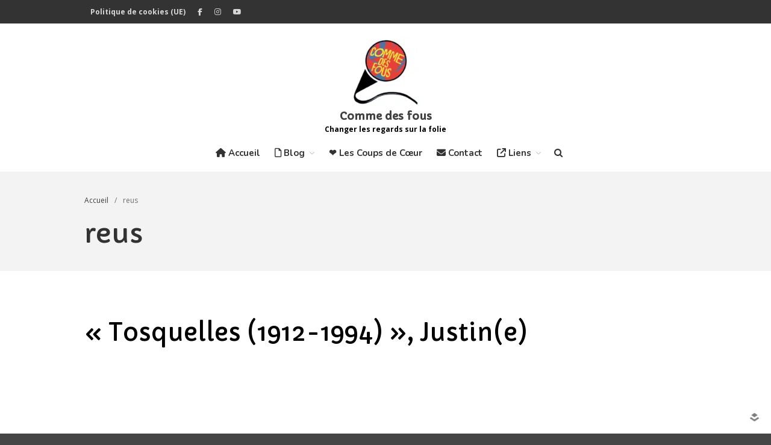

--- FILE ---
content_type: text/html; charset=UTF-8
request_url: https://commedesfous.com/tag/reus/
body_size: 42669
content:
<!DOCTYPE html>
<html lang="fr-FR">
<head>
	<meta charset="UTF-8">
	<meta name="viewport" content="width=device-width,initial-scale=1,maximum-scale=1,user-scalable=no">
	<title>reus &#8211; Comme des fous</title>
<meta name='robots' content='max-image-preview:large' />
	<style>img:is([sizes="auto" i], [sizes^="auto," i]) { contain-intrinsic-size: 3000px 1500px }</style>
	<link rel='dns-prefetch' href='//kit.fontawesome.com' />
<link rel='dns-prefetch' href='//www.googletagmanager.com' />
<link rel='dns-prefetch' href='//fonts.googleapis.com' />
<link rel="alternate" type="application/rss+xml" title="Comme des fous &raquo; Flux" href="https://commedesfous.com/feed/" />
<link rel="alternate" type="application/rss+xml" title="Comme des fous &raquo; Flux des commentaires" href="https://commedesfous.com/comments/feed/" />
<link rel="alternate" type="text/calendar" title="Comme des fous &raquo; Flux iCal" href="https://commedesfous.com/agenda/?ical=1" />
<link rel="alternate" type="application/rss+xml" title="Comme des fous &raquo; Flux de l’étiquette reus" href="https://commedesfous.com/tag/reus/feed/" />
<script type="text/javascript">
/* <![CDATA[ */
window._wpemojiSettings = {"baseUrl":"https:\/\/s.w.org\/images\/core\/emoji\/15.0.3\/72x72\/","ext":".png","svgUrl":"https:\/\/s.w.org\/images\/core\/emoji\/15.0.3\/svg\/","svgExt":".svg","source":{"concatemoji":"https:\/\/commedesfous.com\/wp-includes\/js\/wp-emoji-release.min.js?ver=6.7.4"}};
/*! This file is auto-generated */
!function(i,n){var o,s,e;function c(e){try{var t={supportTests:e,timestamp:(new Date).valueOf()};sessionStorage.setItem(o,JSON.stringify(t))}catch(e){}}function p(e,t,n){e.clearRect(0,0,e.canvas.width,e.canvas.height),e.fillText(t,0,0);var t=new Uint32Array(e.getImageData(0,0,e.canvas.width,e.canvas.height).data),r=(e.clearRect(0,0,e.canvas.width,e.canvas.height),e.fillText(n,0,0),new Uint32Array(e.getImageData(0,0,e.canvas.width,e.canvas.height).data));return t.every(function(e,t){return e===r[t]})}function u(e,t,n){switch(t){case"flag":return n(e,"\ud83c\udff3\ufe0f\u200d\u26a7\ufe0f","\ud83c\udff3\ufe0f\u200b\u26a7\ufe0f")?!1:!n(e,"\ud83c\uddfa\ud83c\uddf3","\ud83c\uddfa\u200b\ud83c\uddf3")&&!n(e,"\ud83c\udff4\udb40\udc67\udb40\udc62\udb40\udc65\udb40\udc6e\udb40\udc67\udb40\udc7f","\ud83c\udff4\u200b\udb40\udc67\u200b\udb40\udc62\u200b\udb40\udc65\u200b\udb40\udc6e\u200b\udb40\udc67\u200b\udb40\udc7f");case"emoji":return!n(e,"\ud83d\udc26\u200d\u2b1b","\ud83d\udc26\u200b\u2b1b")}return!1}function f(e,t,n){var r="undefined"!=typeof WorkerGlobalScope&&self instanceof WorkerGlobalScope?new OffscreenCanvas(300,150):i.createElement("canvas"),a=r.getContext("2d",{willReadFrequently:!0}),o=(a.textBaseline="top",a.font="600 32px Arial",{});return e.forEach(function(e){o[e]=t(a,e,n)}),o}function t(e){var t=i.createElement("script");t.src=e,t.defer=!0,i.head.appendChild(t)}"undefined"!=typeof Promise&&(o="wpEmojiSettingsSupports",s=["flag","emoji"],n.supports={everything:!0,everythingExceptFlag:!0},e=new Promise(function(e){i.addEventListener("DOMContentLoaded",e,{once:!0})}),new Promise(function(t){var n=function(){try{var e=JSON.parse(sessionStorage.getItem(o));if("object"==typeof e&&"number"==typeof e.timestamp&&(new Date).valueOf()<e.timestamp+604800&&"object"==typeof e.supportTests)return e.supportTests}catch(e){}return null}();if(!n){if("undefined"!=typeof Worker&&"undefined"!=typeof OffscreenCanvas&&"undefined"!=typeof URL&&URL.createObjectURL&&"undefined"!=typeof Blob)try{var e="postMessage("+f.toString()+"("+[JSON.stringify(s),u.toString(),p.toString()].join(",")+"));",r=new Blob([e],{type:"text/javascript"}),a=new Worker(URL.createObjectURL(r),{name:"wpTestEmojiSupports"});return void(a.onmessage=function(e){c(n=e.data),a.terminate(),t(n)})}catch(e){}c(n=f(s,u,p))}t(n)}).then(function(e){for(var t in e)n.supports[t]=e[t],n.supports.everything=n.supports.everything&&n.supports[t],"flag"!==t&&(n.supports.everythingExceptFlag=n.supports.everythingExceptFlag&&n.supports[t]);n.supports.everythingExceptFlag=n.supports.everythingExceptFlag&&!n.supports.flag,n.DOMReady=!1,n.readyCallback=function(){n.DOMReady=!0}}).then(function(){return e}).then(function(){var e;n.supports.everything||(n.readyCallback(),(e=n.source||{}).concatemoji?t(e.concatemoji):e.wpemoji&&e.twemoji&&(t(e.twemoji),t(e.wpemoji)))}))}((window,document),window._wpemojiSettings);
/* ]]> */
</script>
			<style>
			#wp-admin-bar-layers-edit-layout .ab-icon:before{
				font-family: "layers-interface" !important;
				content: "\e62f" !important;
				font-size: 16px !important;
			}
			</style>
		<style id='wp-emoji-styles-inline-css' type='text/css'>

	img.wp-smiley, img.emoji {
		display: inline !important;
		border: none !important;
		box-shadow: none !important;
		height: 1em !important;
		width: 1em !important;
		margin: 0 0.07em !important;
		vertical-align: -0.1em !important;
		background: none !important;
		padding: 0 !important;
	}
</style>
<link rel='stylesheet' id='wp-block-library-css' href='https://commedesfous.com/wp-includes/css/dist/block-library/style.min.css?ver=6.7.4' type='text/css' media='all' />
<style id='font-awesome-svg-styles-default-inline-css' type='text/css'>
.svg-inline--fa {
  display: inline-block;
  height: 1em;
  overflow: visible;
  vertical-align: -.125em;
}
</style>
<link rel='stylesheet' id='font-awesome-svg-styles-css' href='https://commedesfous.com/wp-content/uploads/font-awesome/v6.2.0/css/svg-with-js.css' type='text/css' media='all' />
<style id='font-awesome-svg-styles-inline-css' type='text/css'>
   .wp-block-font-awesome-icon svg::before,
   .wp-rich-text-font-awesome-icon svg::before {content: unset;}
</style>
<style id='classic-theme-styles-inline-css' type='text/css'>
/*! This file is auto-generated */
.wp-block-button__link{color:#fff;background-color:#32373c;border-radius:9999px;box-shadow:none;text-decoration:none;padding:calc(.667em + 2px) calc(1.333em + 2px);font-size:1.125em}.wp-block-file__button{background:#32373c;color:#fff;text-decoration:none}
</style>
<style id='global-styles-inline-css' type='text/css'>
:root{--wp--preset--aspect-ratio--square: 1;--wp--preset--aspect-ratio--4-3: 4/3;--wp--preset--aspect-ratio--3-4: 3/4;--wp--preset--aspect-ratio--3-2: 3/2;--wp--preset--aspect-ratio--2-3: 2/3;--wp--preset--aspect-ratio--16-9: 16/9;--wp--preset--aspect-ratio--9-16: 9/16;--wp--preset--color--black: #000000;--wp--preset--color--cyan-bluish-gray: #abb8c3;--wp--preset--color--white: #ffffff;--wp--preset--color--pale-pink: #f78da7;--wp--preset--color--vivid-red: #cf2e2e;--wp--preset--color--luminous-vivid-orange: #ff6900;--wp--preset--color--luminous-vivid-amber: #fcb900;--wp--preset--color--light-green-cyan: #7bdcb5;--wp--preset--color--vivid-green-cyan: #00d084;--wp--preset--color--pale-cyan-blue: #8ed1fc;--wp--preset--color--vivid-cyan-blue: #0693e3;--wp--preset--color--vivid-purple: #9b51e0;--wp--preset--gradient--vivid-cyan-blue-to-vivid-purple: linear-gradient(135deg,rgba(6,147,227,1) 0%,rgb(155,81,224) 100%);--wp--preset--gradient--light-green-cyan-to-vivid-green-cyan: linear-gradient(135deg,rgb(122,220,180) 0%,rgb(0,208,130) 100%);--wp--preset--gradient--luminous-vivid-amber-to-luminous-vivid-orange: linear-gradient(135deg,rgba(252,185,0,1) 0%,rgba(255,105,0,1) 100%);--wp--preset--gradient--luminous-vivid-orange-to-vivid-red: linear-gradient(135deg,rgba(255,105,0,1) 0%,rgb(207,46,46) 100%);--wp--preset--gradient--very-light-gray-to-cyan-bluish-gray: linear-gradient(135deg,rgb(238,238,238) 0%,rgb(169,184,195) 100%);--wp--preset--gradient--cool-to-warm-spectrum: linear-gradient(135deg,rgb(74,234,220) 0%,rgb(151,120,209) 20%,rgb(207,42,186) 40%,rgb(238,44,130) 60%,rgb(251,105,98) 80%,rgb(254,248,76) 100%);--wp--preset--gradient--blush-light-purple: linear-gradient(135deg,rgb(255,206,236) 0%,rgb(152,150,240) 100%);--wp--preset--gradient--blush-bordeaux: linear-gradient(135deg,rgb(254,205,165) 0%,rgb(254,45,45) 50%,rgb(107,0,62) 100%);--wp--preset--gradient--luminous-dusk: linear-gradient(135deg,rgb(255,203,112) 0%,rgb(199,81,192) 50%,rgb(65,88,208) 100%);--wp--preset--gradient--pale-ocean: linear-gradient(135deg,rgb(255,245,203) 0%,rgb(182,227,212) 50%,rgb(51,167,181) 100%);--wp--preset--gradient--electric-grass: linear-gradient(135deg,rgb(202,248,128) 0%,rgb(113,206,126) 100%);--wp--preset--gradient--midnight: linear-gradient(135deg,rgb(2,3,129) 0%,rgb(40,116,252) 100%);--wp--preset--font-size--small: 13px;--wp--preset--font-size--medium: 20px;--wp--preset--font-size--large: 36px;--wp--preset--font-size--x-large: 42px;--wp--preset--spacing--20: 0.44rem;--wp--preset--spacing--30: 0.67rem;--wp--preset--spacing--40: 1rem;--wp--preset--spacing--50: 1.5rem;--wp--preset--spacing--60: 2.25rem;--wp--preset--spacing--70: 3.38rem;--wp--preset--spacing--80: 5.06rem;--wp--preset--shadow--natural: 6px 6px 9px rgba(0, 0, 0, 0.2);--wp--preset--shadow--deep: 12px 12px 50px rgba(0, 0, 0, 0.4);--wp--preset--shadow--sharp: 6px 6px 0px rgba(0, 0, 0, 0.2);--wp--preset--shadow--outlined: 6px 6px 0px -3px rgba(255, 255, 255, 1), 6px 6px rgba(0, 0, 0, 1);--wp--preset--shadow--crisp: 6px 6px 0px rgba(0, 0, 0, 1);}:where(.is-layout-flex){gap: 0.5em;}:where(.is-layout-grid){gap: 0.5em;}body .is-layout-flex{display: flex;}.is-layout-flex{flex-wrap: wrap;align-items: center;}.is-layout-flex > :is(*, div){margin: 0;}body .is-layout-grid{display: grid;}.is-layout-grid > :is(*, div){margin: 0;}:where(.wp-block-columns.is-layout-flex){gap: 2em;}:where(.wp-block-columns.is-layout-grid){gap: 2em;}:where(.wp-block-post-template.is-layout-flex){gap: 1.25em;}:where(.wp-block-post-template.is-layout-grid){gap: 1.25em;}.has-black-color{color: var(--wp--preset--color--black) !important;}.has-cyan-bluish-gray-color{color: var(--wp--preset--color--cyan-bluish-gray) !important;}.has-white-color{color: var(--wp--preset--color--white) !important;}.has-pale-pink-color{color: var(--wp--preset--color--pale-pink) !important;}.has-vivid-red-color{color: var(--wp--preset--color--vivid-red) !important;}.has-luminous-vivid-orange-color{color: var(--wp--preset--color--luminous-vivid-orange) !important;}.has-luminous-vivid-amber-color{color: var(--wp--preset--color--luminous-vivid-amber) !important;}.has-light-green-cyan-color{color: var(--wp--preset--color--light-green-cyan) !important;}.has-vivid-green-cyan-color{color: var(--wp--preset--color--vivid-green-cyan) !important;}.has-pale-cyan-blue-color{color: var(--wp--preset--color--pale-cyan-blue) !important;}.has-vivid-cyan-blue-color{color: var(--wp--preset--color--vivid-cyan-blue) !important;}.has-vivid-purple-color{color: var(--wp--preset--color--vivid-purple) !important;}.has-black-background-color{background-color: var(--wp--preset--color--black) !important;}.has-cyan-bluish-gray-background-color{background-color: var(--wp--preset--color--cyan-bluish-gray) !important;}.has-white-background-color{background-color: var(--wp--preset--color--white) !important;}.has-pale-pink-background-color{background-color: var(--wp--preset--color--pale-pink) !important;}.has-vivid-red-background-color{background-color: var(--wp--preset--color--vivid-red) !important;}.has-luminous-vivid-orange-background-color{background-color: var(--wp--preset--color--luminous-vivid-orange) !important;}.has-luminous-vivid-amber-background-color{background-color: var(--wp--preset--color--luminous-vivid-amber) !important;}.has-light-green-cyan-background-color{background-color: var(--wp--preset--color--light-green-cyan) !important;}.has-vivid-green-cyan-background-color{background-color: var(--wp--preset--color--vivid-green-cyan) !important;}.has-pale-cyan-blue-background-color{background-color: var(--wp--preset--color--pale-cyan-blue) !important;}.has-vivid-cyan-blue-background-color{background-color: var(--wp--preset--color--vivid-cyan-blue) !important;}.has-vivid-purple-background-color{background-color: var(--wp--preset--color--vivid-purple) !important;}.has-black-border-color{border-color: var(--wp--preset--color--black) !important;}.has-cyan-bluish-gray-border-color{border-color: var(--wp--preset--color--cyan-bluish-gray) !important;}.has-white-border-color{border-color: var(--wp--preset--color--white) !important;}.has-pale-pink-border-color{border-color: var(--wp--preset--color--pale-pink) !important;}.has-vivid-red-border-color{border-color: var(--wp--preset--color--vivid-red) !important;}.has-luminous-vivid-orange-border-color{border-color: var(--wp--preset--color--luminous-vivid-orange) !important;}.has-luminous-vivid-amber-border-color{border-color: var(--wp--preset--color--luminous-vivid-amber) !important;}.has-light-green-cyan-border-color{border-color: var(--wp--preset--color--light-green-cyan) !important;}.has-vivid-green-cyan-border-color{border-color: var(--wp--preset--color--vivid-green-cyan) !important;}.has-pale-cyan-blue-border-color{border-color: var(--wp--preset--color--pale-cyan-blue) !important;}.has-vivid-cyan-blue-border-color{border-color: var(--wp--preset--color--vivid-cyan-blue) !important;}.has-vivid-purple-border-color{border-color: var(--wp--preset--color--vivid-purple) !important;}.has-vivid-cyan-blue-to-vivid-purple-gradient-background{background: var(--wp--preset--gradient--vivid-cyan-blue-to-vivid-purple) !important;}.has-light-green-cyan-to-vivid-green-cyan-gradient-background{background: var(--wp--preset--gradient--light-green-cyan-to-vivid-green-cyan) !important;}.has-luminous-vivid-amber-to-luminous-vivid-orange-gradient-background{background: var(--wp--preset--gradient--luminous-vivid-amber-to-luminous-vivid-orange) !important;}.has-luminous-vivid-orange-to-vivid-red-gradient-background{background: var(--wp--preset--gradient--luminous-vivid-orange-to-vivid-red) !important;}.has-very-light-gray-to-cyan-bluish-gray-gradient-background{background: var(--wp--preset--gradient--very-light-gray-to-cyan-bluish-gray) !important;}.has-cool-to-warm-spectrum-gradient-background{background: var(--wp--preset--gradient--cool-to-warm-spectrum) !important;}.has-blush-light-purple-gradient-background{background: var(--wp--preset--gradient--blush-light-purple) !important;}.has-blush-bordeaux-gradient-background{background: var(--wp--preset--gradient--blush-bordeaux) !important;}.has-luminous-dusk-gradient-background{background: var(--wp--preset--gradient--luminous-dusk) !important;}.has-pale-ocean-gradient-background{background: var(--wp--preset--gradient--pale-ocean) !important;}.has-electric-grass-gradient-background{background: var(--wp--preset--gradient--electric-grass) !important;}.has-midnight-gradient-background{background: var(--wp--preset--gradient--midnight) !important;}.has-small-font-size{font-size: var(--wp--preset--font-size--small) !important;}.has-medium-font-size{font-size: var(--wp--preset--font-size--medium) !important;}.has-large-font-size{font-size: var(--wp--preset--font-size--large) !important;}.has-x-large-font-size{font-size: var(--wp--preset--font-size--x-large) !important;}
:where(.wp-block-post-template.is-layout-flex){gap: 1.25em;}:where(.wp-block-post-template.is-layout-grid){gap: 1.25em;}
:where(.wp-block-columns.is-layout-flex){gap: 2em;}:where(.wp-block-columns.is-layout-grid){gap: 2em;}
:root :where(.wp-block-pullquote){font-size: 1.5em;line-height: 1.6;}
</style>
<link rel='stylesheet' id='contact-form-7-css' href='https://commedesfous.com/wp-content/plugins/contact-form-7/includes/css/styles.css?ver=6.1.4' type='text/css' media='all' />
<link rel='stylesheet' id='font-awesome-four-css' href='https://commedesfous.com/wp-content/plugins/font-awesome-4-menus/css/font-awesome.min.css?ver=4.7.0' type='text/css' media='all' />
<link rel='stylesheet' id='cmplz-general-css' href='https://commedesfous.com/wp-content/plugins/complianz-gdpr/assets/css/cookieblocker.min.css?ver=1742007986' type='text/css' media='all' />
<link rel='stylesheet' id='crp-style-grid-css' href='https://commedesfous.com/wp-content/plugins/contextual-related-posts/css/grid.min.css?ver=4.1.0' type='text/css' media='all' />
<style id='crp-style-grid-inline-css' type='text/css'>

			.crp_related.crp-grid ul li a.crp_link {
				grid-template-rows: 150px auto;
			}
			.crp_related.crp-grid ul {
				grid-template-columns: repeat(auto-fill, minmax(150px, 1fr));
			}
			
</style>
<link rel='stylesheet' id='tptn-style-left-thumbs-css' href='https://commedesfous.com/wp-content/plugins/top-10/css/left-thumbs.min.css?ver=4.1.1' type='text/css' media='all' />
<style id='tptn-style-left-thumbs-inline-css' type='text/css'>

			.tptn-left-thumbs a {
				width: 150px;
				height: 150px;
				text-decoration: none;
			}
			.tptn-left-thumbs img {
				width: 150px;
				max-height: 150px;
				margin: auto;
			}
			.tptn-left-thumbs .tptn_title {
				width: 100%;
			}
			
</style>
<link rel='stylesheet' id='layers-google-fonts-css' href='//fonts.googleapis.com/css?family=Open+Sans%3Aregular%2Citalic%2C700%2C300%2C300italic%2C600%2C600italic%2C700italic%2C800%2C800italic%7CCapriola%3Aregular%7CNunito%3Aregular%2C700%2C300%7COxygen%3Aregular%2C700%2C300&#038;ver=2.0.10' type='text/css' media='all' />
<link rel='stylesheet' id='layers-framework-css' href='https://commedesfous.com/wp-content/themes/layerswp/assets/css/framework.css?ver=2.0.10' type='text/css' media='all' />
<link rel='stylesheet' id='layers-components-css' href='https://commedesfous.com/wp-content/themes/layerswp/assets/css/components.css?ver=2.0.10' type='text/css' media='all' />
<link rel='stylesheet' id='layers-responsive-css' href='https://commedesfous.com/wp-content/themes/layerswp/assets/css/responsive.css?ver=2.0.10' type='text/css' media='all' />
<link rel='stylesheet' id='layers-icon-fonts-css' href='https://commedesfous.com/wp-content/themes/layerswp/assets/css/layers-icons.css?ver=2.0.10' type='text/css' media='all' />
<link rel='stylesheet' id='layers-pro-pro-css' href='https://commedesfous.com/wp-content/plugins/layers-pro-extension/assets/css/layers-pro.css?ver=2.0.1' type='text/css' media='all' />
<link rel='stylesheet' id='layers-pro-animations-css' href='https://commedesfous.com/wp-content/plugins/layers-pro-extension/assets/css/animations.css?ver=2.0.1' type='text/css' media='all' />
<link rel='stylesheet' id='layers-font-awesome-css' href='https://commedesfous.com/wp-content/themes/layerswp/core/assets/plugins/font-awesome/font-awesome.min.css?ver=2.0.10' type='text/css' media='all' />
<link rel='stylesheet' id='layers-style-css' href='https://commedesfous.com/wp-content/themes/layerswp/style.css?ver=2.0.10' type='text/css' media='all' />
<script type="text/javascript" src="https://commedesfous.com/wp-includes/js/jquery/jquery.min.js?ver=3.7.1" id="jquery-core-js"></script>
<script type="text/javascript" src="https://commedesfous.com/wp-includes/js/jquery/jquery-migrate.min.js?ver=3.4.1" id="jquery-migrate-js"></script>
<script type="text/javascript" src="https://commedesfous.com/wp-content/themes/layerswp/assets/js/plugins.js?ver=2.0.10" id="layers-plugins-js"></script>
<script type="text/javascript" id="layers-framework-js-extra">
/* <![CDATA[ */
var layers_script_settings = {"header_sticky_breakpoint":"270"};
/* ]]> */
</script>
<script type="text/javascript" src="https://commedesfous.com/wp-content/themes/layerswp/assets/js/layers.framework.js?ver=2.0.10" id="layers-framework-js"></script>
<script defer crossorigin="anonymous" type="text/javascript" src="https://kit.fontawesome.com/df4e2c3c67.js" id="font-awesome-official-js"></script>

<!-- Extrait de code de la balise Google (gtag.js) ajouté par Site Kit -->
<!-- Extrait Google Analytics ajouté par Site Kit -->
<script type="text/javascript" src="https://www.googletagmanager.com/gtag/js?id=GT-P3HFTJ6" id="google_gtagjs-js" async></script>
<script type="text/javascript" id="google_gtagjs-js-after">
/* <![CDATA[ */
window.dataLayer = window.dataLayer || [];function gtag(){dataLayer.push(arguments);}
gtag("set","linker",{"domains":["commedesfous.com"]});
gtag("js", new Date());
gtag("set", "developer_id.dZTNiMT", true);
gtag("config", "GT-P3HFTJ6");
/* ]]> */
</script>
<script type="text/javascript" src="https://commedesfous.com/wp-content/plugins/layers-pro-extension/assets/js/layers-pro.js?ver=2.0.1" id="layers-pro-frontend-js"></script>
<script type="text/javascript" src="https://commedesfous.com/wp-content/plugins/layers-pro-extension/assets/js/jquery.plugins.min.js?ver=2.0.1" id="layers-pro-plugins-js"></script>
<script type="text/javascript" src="https://commedesfous.com/wp-content/plugins/layers-pro-extension/assets/js/jquery.smoothscroll.js?ver=2.0.1" id="layers-pro-smooth-scroll-js"></script>
<link rel="https://api.w.org/" href="https://commedesfous.com/wp-json/" /><link rel="alternate" title="JSON" type="application/json" href="https://commedesfous.com/wp-json/wp/v2/tags/848" /><link rel="EditURI" type="application/rsd+xml" title="RSD" href="https://commedesfous.com/xmlrpc.php?rsd" />
<meta name="generator" content="WordPress 6.7.4" />
<meta name="generator" content="Site Kit by Google 1.168.0" /><meta name="tec-api-version" content="v1"><meta name="tec-api-origin" content="https://commedesfous.com"><link rel="alternate" href="https://commedesfous.com/wp-json/tribe/events/v1/events/?tags=reus" />			<style>.cmplz-hidden {
					display: none !important;
				}</style><style type="text/css">.tptn-left-thumbs ul {
	margin:0 !important;
	padding:0 !important;
}

.tptn-left-thumbs ul li {
	clear:both;
	list-style:none;
	margin-bottom:15px;
	display:block;
	background: none;
	padding:0 !important;
}

.tptn-left-thumbs ul:after, .tptn-left-thumbs ul li:after {
	content:'';
	display:table;
	clear: both;
}

.tptn-left-thumbs .tptn_title {
	font-weight:bold;
	display:block;
	padding-bottom:5px;
	text-decoration:none;
	line-height: 1.1em;
}

.tptn-left-thumbs img.tptn_thumb {
	display:block;
	float:left;
	clear:left;
	margin-right:10px !important;
	padding:3px !important;
	border:1px #CCCCCC solid;
	-webkit-box-shadow: 0 1px 2px rgba(0,0,0,.4);
	-moz-box-shadow: 0 1px 2px rgba(0,0,0,.4);
	box-shadow: 0 1px 2px rgba(0,0,0,.4);
	-webkit-border-radius: 7px;
	-moz-border-radius: 7px;
	border-radius: 7px;
}

.tptn-left-thumbs img.tptn_thumb:after {
	content: ' ';
	width: 100%;
	height: 100%;
	position: absolute;
	top: -1px;
	left: -1px;
	border: solid 1px #222;
	-webkit-box-shadow: inset 0 0 1px rgba(255,255,255,.4), inset 0 1px 0 rgba(255,255,255,.4), 0 1px 2px rgba(0,0,0,.3);
	-moz-box-shadow: inset 0 0 1px rgba(255,255,255,.4), inset 0 1px 0 rgba(255,255,255,.4), 0 1px 2px rgba(0,0,0,.3);
	box-shadow: inset 0 0 1px rgba(255,255,255,.4), inset 0 1px 0 rgba(255,255,255,.4), 0 1px 2px rgba(0,0,0,.3);
	-webkit-border-radius: 7px;
	-moz-border-radius: 7px;
	border-radius: 7px;
}

.tptn-left-thumbs .tptn_excerpt {
	display: block;
}</style><style type="text/css" id="layers-inline-styles-header">

 body { font-family: "Open Sans", Helvetica, sans-serif;} 

 h1,h2,h3,h4,h5,h6, .heading { font-family: "Capriola", Helvetica, sans-serif;} 

 .header-site nav.nav-horizontal .menu li { font-family: "Nunito", Helvetica, sans-serif;} 

 button, .button, input[type=submit] { font-family: "Oxygen", Helvetica, sans-serif;} 

.wrapper-content {background-color: #ffffff;}

 .header-site.invert .nav-horizontal > ul > li > a, .header-site .nav-horizontal > ul > li > a, .header-search a { border-radius: 4px;} 

 input[type="button"], input[type="submit"], button, .button, .form-submit input[type="submit"] { background: transparent;color: #969696;border-width: 0px;border-radius: 4px;} 

 input[type="button"]:before, input[type="submit"]:before, button:before, .button:before, .form-submit input[type="submit"]:before input[type="button"]:after, input[type="submit"]:after, button:after, .button:after, .form-submit input[type="submit"]:after { color: #969696;} 

 .invert input[type="button"], .invert input[type="submit"], .invert button, .invert .button, .invert .form-submit input[type="submit"] { border-width: 0px;border-radius: 0px;} 

@media only screen and ( min-width: 769px ) {.footer-site > .container > .row:first-child {padding-top : 100px ;padding-bottom : 100px ;}}

 .header-site, .header-site.header-sticky { background-color: #ffffff;} 

.footer-site {background-color: #2b2b2b;}

.copy a:not(.button),.story a:not(.button) {color: #009eec;border-bottom-color: #009eec;}

.copy a:not(.button):hover,.story a:not(.button):hover {color: #4dbbf2;border-bottom-color: #4dbbf2;}

.type-post header.section-title .heading,.type-post header.section-title .heading a,.type-page header.section-title .heading,.type-page header.section-title .heading a,.heading.comment-title,.heading.comment-title a,.comment-reply-title,.comment-reply-title a {color: #000000;}

.type-post header.section-title .heading a:hover,.type-page header.section-title .heading a:hover,.heading.comment-title a:hover,.comment-reply-title .heading a:hover {color: #4d4d4d;}

.sidebar .well {background-color: #FFFFFF;}</style>			<meta property="og:title" content=" &raquo; reus" />
			<meta property="og:description" content="Changer les regards sur la folie" />
			<meta property="og:type" content="website" />
			<meta property="og:url" content="" />
					<link rel="icon" href="https://commedesfous.com/wp-content/uploads/2017/06/cropped-Logo-asso5-32x32.jpg" sizes="32x32" />
<link rel="icon" href="https://commedesfous.com/wp-content/uploads/2017/06/cropped-Logo-asso5-192x192.jpg" sizes="192x192" />
<link rel="apple-touch-icon" href="https://commedesfous.com/wp-content/uploads/2017/06/cropped-Logo-asso5-180x180.jpg" />
<meta name="msapplication-TileImage" content="https://commedesfous.com/wp-content/uploads/2017/06/cropped-Logo-asso5-270x270.jpg" />
		<style type="text/css" id="wp-custom-css">
			body {
  color: 	#000000;
}

h4 {
  color: 	#000000;
}

div {
  color: 	#000000;
}
font-size: 15px !important;
}		</style>
		</head>
<body data-rsssl=1 data-cmplz=1 class="archive tag tag-reus tag-848 wp-custom-logo tribe-no-js body-header-logo-center-top layers-post-page no-sidebar layers-pro-active layers-animate opacity-0">
	<div class="wrapper invert off-canvas-right" id="off-canvas-right">
    <a class="close-canvas" data-toggle="#off-canvas-right" data-toggle-class="open">
        <i class="l-close"></i>
        Close    </a>

    <div class="content nav-mobile clearfix">
        <nav class="nav nav-vertical"><ul id="menu-categories" class="menu"><li id="menu-item-5921" class="menu-item menu-item-type-custom menu-item-object-custom menu-item-home menu-item-5921"><a href="https://commedesfous.com/"><i class="fa fa-home"></i><span class="fontawesome-text"> Accueil</span></a></li>
<li id="menu-item-8809" class="menu-item menu-item-type-post_type menu-item-object-page menu-item-has-children menu-item-8809"><a href="https://commedesfous.com/ressources-documentaires/"><i class="fa fa-file-o"></i><span class="fontawesome-text"> Blog</span></a>
<ul class="sub-menu">
	<li id="menu-item-9986" class="menu-item menu-item-type-post_type menu-item-object-page menu-item-9986"><a href="https://commedesfous.com/liste-de-tous-les-articles/"><i class="fa fa-bars"></i><span class="fontawesome-text"> Liste de tous les articles</span></a></li>
	<li id="menu-item-329" class="menu-item menu-item-type-taxonomy menu-item-object-category menu-item-has-children menu-item-329"><a href="https://commedesfous.com/category/a-ecouter/"><i class="fa fa-headphones"></i><span class="fontawesome-text"> A écouter</span></a>
	<ul class="sub-menu">
		<li id="menu-item-19053" class="menu-item menu-item-type-post_type menu-item-object-page menu-item-19053"><a href="https://commedesfous.com/mad-pride-2025/">Mad Pride 2025</a></li>
		<li id="menu-item-11873" class="menu-item menu-item-type-taxonomy menu-item-object-category menu-item-11873"><a href="https://commedesfous.com/category/apero/">Apéro Comme des fous</a></li>
		<li id="menu-item-2539" class="menu-item menu-item-type-taxonomy menu-item-object-category menu-item-2539"><a href="https://commedesfous.com/category/emission-de-radio/">Emissions de radio</a></li>
		<li id="menu-item-5442" class="menu-item menu-item-type-post_type menu-item-object-page menu-item-5442"><a href="https://commedesfous.com/playlist-musicale-de-fous/">La Playlist</a></li>
	</ul>
</li>
	<li id="menu-item-3856" class="menu-item menu-item-type-taxonomy menu-item-object-category menu-item-has-children menu-item-3856"><a href="https://commedesfous.com/category/a-lire/"><i class="fa fa-book"></i><span class="fontawesome-text"> A lire</span></a>
	<ul class="sub-menu">
		<li id="menu-item-16377" class="menu-item menu-item-type-post_type menu-item-object-post menu-item-16377"><a href="https://commedesfous.com/bedetheque/">Bédéthèque</a></li>
		<li id="menu-item-3873" class="menu-item menu-item-type-taxonomy menu-item-object-category menu-item-3873"><a href="https://commedesfous.com/category/citations/">Citations</a></li>
		<li id="menu-item-11248" class="menu-item menu-item-type-taxonomy menu-item-object-category menu-item-has-children menu-item-11248"><a href="https://commedesfous.com/category/fiction/">Fiction</a>
		<ul class="sub-menu">
			<li id="menu-item-6677" class="menu-item menu-item-type-taxonomy menu-item-object-category menu-item-6677"><a href="https://commedesfous.com/category/vous-autres/">Vous autres</a></li>
		</ul>
</li>
		<li id="menu-item-3867" class="menu-item menu-item-type-taxonomy menu-item-object-category menu-item-3867"><a href="https://commedesfous.com/category/livres/">Livres</a></li>
		<li id="menu-item-4817" class="menu-item menu-item-type-taxonomy menu-item-object-category menu-item-has-children menu-item-4817"><a href="https://commedesfous.com/category/portraits/"><i class="fa fa-user"></i><span class="fontawesome-text"> Portraits</span></a>
		<ul class="sub-menu">
			<li id="menu-item-5744" class="menu-item menu-item-type-post_type menu-item-object-post menu-item-5744"><a href="https://commedesfous.com/portrait-en-5-questions/">Crée ton portrait en 5 questions</a></li>
			<li id="menu-item-14878" class="menu-item menu-item-type-post_type menu-item-object-page menu-item-14878"><a href="https://commedesfous.com/liste-des-portraits/">Lire les portraits</a></li>
		</ul>
</li>
		<li id="menu-item-3871" class="menu-item menu-item-type-taxonomy menu-item-object-category menu-item-3871"><a href="https://commedesfous.com/category/reflexions/">Réflexions</a></li>
		<li id="menu-item-3872" class="menu-item menu-item-type-taxonomy menu-item-object-category menu-item-3872"><a href="https://commedesfous.com/category/revues/">Revues</a></li>
		<li id="menu-item-15187" class="menu-item menu-item-type-taxonomy menu-item-object-category menu-item-15187"><a href="https://commedesfous.com/category/survivre-a-la-psychiatrie/">Survivre à la psychiatrie</a></li>
		<li id="menu-item-3874" class="menu-item menu-item-type-taxonomy menu-item-object-category menu-item-3874"><a href="https://commedesfous.com/category/textes-de-reference/">Textes de réference</a></li>
	</ul>
</li>
	<li id="menu-item-328" class="menu-item menu-item-type-taxonomy menu-item-object-category menu-item-has-children menu-item-328"><a href="https://commedesfous.com/category/a-voir/"><i class="fa fa-tv"></i><span class="fontawesome-text"> A voir</span></a>
	<ul class="sub-menu">
		<li id="menu-item-4351" class="menu-item menu-item-type-taxonomy menu-item-object-category menu-item-4351"><a href="https://commedesfous.com/category/conferences/">Conférences</a></li>
		<li id="menu-item-2537" class="menu-item menu-item-type-taxonomy menu-item-object-category menu-item-2537"><a href="https://commedesfous.com/category/documentaires/">Documentaires</a></li>
		<li id="menu-item-2544" class="menu-item menu-item-type-taxonomy menu-item-object-category menu-item-2544"><a href="https://commedesfous.com/category/entretiens/">Entretiens</a></li>
		<li id="menu-item-2535" class="menu-item menu-item-type-taxonomy menu-item-object-category menu-item-2535"><a href="https://commedesfous.com/category/films/">Films</a></li>
		<li id="menu-item-4707" class="menu-item menu-item-type-taxonomy menu-item-object-category menu-item-4707"><a href="https://commedesfous.com/category/ptlf/">Psychanalyse-toi la face</a></li>
		<li id="menu-item-4424" class="menu-item menu-item-type-taxonomy menu-item-object-category menu-item-4424"><a href="https://commedesfous.com/category/videos-inspirantes/">Vidéos inspirantes</a></li>
	</ul>
</li>
	<li id="menu-item-3863" class="menu-item menu-item-type-taxonomy menu-item-object-category menu-item-3863"><a href="https://commedesfous.com/category/insertion-professionnelle/"><i class="fa fa-suitcase"></i><span class="fontawesome-text"> Insertion Pro</span></a></li>
</ul>
</li>
<li id="menu-item-11249" class="menu-item menu-item-type-post_type menu-item-object-page menu-item-11249"><a href="https://commedesfous.com/coups-de-coeur/">❤️ Les Coups de Cœur</a></li>
<li id="menu-item-2546" class="menu-item menu-item-type-post_type menu-item-object-page menu-item-2546"><a href="https://commedesfous.com/contact/"><i class="fa fa-envelope"></i><span class="fontawesome-text"> Contact</span></a></li>
<li id="menu-item-16337" class="menu-item menu-item-type-post_type menu-item-object-page menu-item-has-children menu-item-16337"><a href="https://commedesfous.com/liens/"><i class="fa fa-arrow-up-right-from-square"></i><span class="fontawesome-text"> Liens</span></a>
<ul class="sub-menu">
	<li id="menu-item-19054" class="menu-item menu-item-type-custom menu-item-object-custom menu-item-19054"><a href="https://linktr.ee/antipsych?utm_source=linktree_profile_share&#038;ltsid=cbcef43a-65b9-4b50-98a0-38da43ceb83f">Liens antipsy &#8211; antivalidistes</a></li>
</ul>
</li>
</ul></nav>    </div>
    <aside id="search-2" class="content widget widget_search"><form role="search" method="get" class="search-form" action="https://commedesfous.com/">
				<label>
					<span class="screen-reader-text">Rechercher :</span>
					<input type="search" class="search-field" placeholder="Rechercher…" value="" name="s" />
				</label>
				<input type="submit" class="search-submit" value="Rechercher" />
			</form></aside></div>		<div class="wrapper-site">

		
		    <div class="header-secondary content-small invert">
                    <div class="container clearfix">
                                <nav class="pull-left"><ul id="menu-social-menu" class="nav nav-horizontal"><li id="menu-item-15093" class="menu-item menu-item-type-post_type menu-item-object-page menu-item-15093"><a href="https://commedesfous.com/politique-de-cookies-ue/">Politique de cookies (UE)</a></li>
<li id="menu-item-16806" class="menu-item menu-item-type-custom menu-item-object-custom menu-item-16806"><a href="https://www.facebook.com/commedesfols"><i class='fa fa-facebook'></i></a></li>
<li id="menu-item-16808" class="menu-item menu-item-type-custom menu-item-object-custom menu-item-16808"><a href="https://www.instagram.com/comme_des_fous"><i class='fa fa-instagram'></i></a></li>
<li id="menu-item-16653" class="menu-item menu-item-type-custom menu-item-object-custom menu-item-16653"><a href="https://www.youtube.com/user/vilovio12"><i class='fa fa-youtube'></i></a></li>
</ul></nav>                
                                                            </div>
            </div>

		
		<section class="header-site header-center layers-logo-massive">
			            <div class="container header-block">
				<div class="logo">
	
	<a href="https://commedesfous.com/" class="custom-logo-link" rel="home"><picture class="custom-logo" decoding="async">
<source type="image/webp" srcset="https://commedesfous.com/wp-content/uploads/2022/09/verso-cdv-e1664459452728.png.webp"/>
<img width="150" height="150" src="https://commedesfous.com/wp-content/uploads/2022/09/verso-cdv-e1664459452728.png" alt="logo comme des fous" decoding="async"/>
</picture>
</a>		<div class="site-description">
						<h3 class="sitename sitetitle"><a href="https://commedesfous.com">Comme des fous</a></h3>
			<p class="tagline">Changer les regards sur la folie</p>
					</div>
	</div>

<nav class="nav nav-horizontal">
    
    <ul id="menu-categories-1" class="menu"><li class="menu-item menu-item-type-custom menu-item-object-custom menu-item-home menu-item-5921"><a href="https://commedesfous.com/"><i class="fa fa-home"></i><span class="fontawesome-text"> Accueil</span></a></li>
<li class="menu-item menu-item-type-post_type menu-item-object-page menu-item-has-children menu-item-8809"><a href="https://commedesfous.com/ressources-documentaires/"><i class="fa fa-file-o"></i><span class="fontawesome-text"> Blog</span></a>
<ul class="sub-menu">
	<li class="menu-item menu-item-type-post_type menu-item-object-page menu-item-9986"><a href="https://commedesfous.com/liste-de-tous-les-articles/"><i class="fa fa-bars"></i><span class="fontawesome-text"> Liste de tous les articles</span></a></li>
	<li class="menu-item menu-item-type-taxonomy menu-item-object-category menu-item-has-children menu-item-329"><a href="https://commedesfous.com/category/a-ecouter/"><i class="fa fa-headphones"></i><span class="fontawesome-text"> A écouter</span></a>
	<ul class="sub-menu">
		<li class="menu-item menu-item-type-post_type menu-item-object-page menu-item-19053"><a href="https://commedesfous.com/mad-pride-2025/">Mad Pride 2025</a></li>
		<li class="menu-item menu-item-type-taxonomy menu-item-object-category menu-item-11873"><a href="https://commedesfous.com/category/apero/">Apéro Comme des fous</a></li>
		<li class="menu-item menu-item-type-taxonomy menu-item-object-category menu-item-2539"><a href="https://commedesfous.com/category/emission-de-radio/">Emissions de radio</a></li>
		<li class="menu-item menu-item-type-post_type menu-item-object-page menu-item-5442"><a href="https://commedesfous.com/playlist-musicale-de-fous/">La Playlist</a></li>
	</ul>
</li>
	<li class="menu-item menu-item-type-taxonomy menu-item-object-category menu-item-has-children menu-item-3856"><a href="https://commedesfous.com/category/a-lire/"><i class="fa fa-book"></i><span class="fontawesome-text"> A lire</span></a>
	<ul class="sub-menu">
		<li class="menu-item menu-item-type-post_type menu-item-object-post menu-item-16377"><a href="https://commedesfous.com/bedetheque/">Bédéthèque</a></li>
		<li class="menu-item menu-item-type-taxonomy menu-item-object-category menu-item-3873"><a href="https://commedesfous.com/category/citations/">Citations</a></li>
		<li class="menu-item menu-item-type-taxonomy menu-item-object-category menu-item-has-children menu-item-11248"><a href="https://commedesfous.com/category/fiction/">Fiction</a>
		<ul class="sub-menu">
			<li class="menu-item menu-item-type-taxonomy menu-item-object-category menu-item-6677"><a href="https://commedesfous.com/category/vous-autres/">Vous autres</a></li>
		</ul>
</li>
		<li class="menu-item menu-item-type-taxonomy menu-item-object-category menu-item-3867"><a href="https://commedesfous.com/category/livres/">Livres</a></li>
		<li class="menu-item menu-item-type-taxonomy menu-item-object-category menu-item-has-children menu-item-4817"><a href="https://commedesfous.com/category/portraits/"><i class="fa fa-user"></i><span class="fontawesome-text"> Portraits</span></a>
		<ul class="sub-menu">
			<li class="menu-item menu-item-type-post_type menu-item-object-post menu-item-5744"><a href="https://commedesfous.com/portrait-en-5-questions/">Crée ton portrait en 5 questions</a></li>
			<li class="menu-item menu-item-type-post_type menu-item-object-page menu-item-14878"><a href="https://commedesfous.com/liste-des-portraits/">Lire les portraits</a></li>
		</ul>
</li>
		<li class="menu-item menu-item-type-taxonomy menu-item-object-category menu-item-3871"><a href="https://commedesfous.com/category/reflexions/">Réflexions</a></li>
		<li class="menu-item menu-item-type-taxonomy menu-item-object-category menu-item-3872"><a href="https://commedesfous.com/category/revues/">Revues</a></li>
		<li class="menu-item menu-item-type-taxonomy menu-item-object-category menu-item-15187"><a href="https://commedesfous.com/category/survivre-a-la-psychiatrie/">Survivre à la psychiatrie</a></li>
		<li class="menu-item menu-item-type-taxonomy menu-item-object-category menu-item-3874"><a href="https://commedesfous.com/category/textes-de-reference/">Textes de réference</a></li>
	</ul>
</li>
	<li class="menu-item menu-item-type-taxonomy menu-item-object-category menu-item-has-children menu-item-328"><a href="https://commedesfous.com/category/a-voir/"><i class="fa fa-tv"></i><span class="fontawesome-text"> A voir</span></a>
	<ul class="sub-menu">
		<li class="menu-item menu-item-type-taxonomy menu-item-object-category menu-item-4351"><a href="https://commedesfous.com/category/conferences/">Conférences</a></li>
		<li class="menu-item menu-item-type-taxonomy menu-item-object-category menu-item-2537"><a href="https://commedesfous.com/category/documentaires/">Documentaires</a></li>
		<li class="menu-item menu-item-type-taxonomy menu-item-object-category menu-item-2544"><a href="https://commedesfous.com/category/entretiens/">Entretiens</a></li>
		<li class="menu-item menu-item-type-taxonomy menu-item-object-category menu-item-2535"><a href="https://commedesfous.com/category/films/">Films</a></li>
		<li class="menu-item menu-item-type-taxonomy menu-item-object-category menu-item-4707"><a href="https://commedesfous.com/category/ptlf/">Psychanalyse-toi la face</a></li>
		<li class="menu-item menu-item-type-taxonomy menu-item-object-category menu-item-4424"><a href="https://commedesfous.com/category/videos-inspirantes/">Vidéos inspirantes</a></li>
	</ul>
</li>
	<li class="menu-item menu-item-type-taxonomy menu-item-object-category menu-item-3863"><a href="https://commedesfous.com/category/insertion-professionnelle/"><i class="fa fa-suitcase"></i><span class="fontawesome-text"> Insertion Pro</span></a></li>
</ul>
</li>
<li class="menu-item menu-item-type-post_type menu-item-object-page menu-item-11249"><a href="https://commedesfous.com/coups-de-coeur/">❤️ Les Coups de Cœur</a></li>
<li class="menu-item menu-item-type-post_type menu-item-object-page menu-item-2546"><a href="https://commedesfous.com/contact/"><i class="fa fa-envelope"></i><span class="fontawesome-text"> Contact</span></a></li>
<li class="menu-item menu-item-type-post_type menu-item-object-page menu-item-has-children menu-item-16337"><a href="https://commedesfous.com/liens/"><i class="fa fa-arrow-up-right-from-square"></i><span class="fontawesome-text"> Liens</span></a>
<ul class="sub-menu">
	<li class="menu-item menu-item-type-custom menu-item-object-custom menu-item-19054"><a href="https://linktr.ee/antipsych?utm_source=linktree_profile_share&#038;ltsid=cbcef43a-65b9-4b50-98a0-38da43ceb83f">Liens antipsy &#8211; antivalidistes</a></li>
</ul>
</li>
</ul>
    			<div class="header-search">
				<a href="#">
					<i class="l-search"></i>
				</a>
			</div>
			
    
<a class="responsive-nav"  data-toggle="#off-canvas-right" data-toggle-class="open">
	<span class="l-menu"></span>
</a>
</nav>			</div>
					</section>

		
		<section id="wrapper-content" class="wrapper-content">		<div class="title-container layers-parallax">
						<div class="title">
						<nav class="bread-crumbs">
			<ul>
														
						<li data-key="home"><a href="https://commedesfous.com">Accueil</a></li>
																				<li>/</li>
										
						<li data-key="tag"><span class="current">reus</span></li>
												</ul>
		</nav>
											<h3 class="heading">reus</h3>
												</div>
					</div>
	
<div class="container content-main archive clearfix">
	<div class="grid">
		
					<div id="post-list" class="column span-12">
									<article id="post-4758" class="push-bottom-large post-4758 post type-post status-publish format-standard hentry category-a-ecouter category-fr category-musique tag-alexandre-vaillant tag-asiles tag-barcelone tag-folie tag-francois-tosquelles tag-justine tag-lozere tag-malade tag-mira tag-pere-mata tag-poum tag-reus tag-schizophrene tag-tosquelles">
		<header class="section-title large">
				<h1 class="heading"><a href="https://commedesfous.com/justine/">« Tosquelles (1912-1994) », Justin(e)</a></h1>
			</header>
	
	<div class="thumbnail push-bottom"><iframe width="1024" height="768" src="https://www.youtube.com/embed/4eh8kr6dLbY?feature=oembed" frameborder="0" allow="autoplay; encrypted-media" allowfullscreen></iframe></div>
							<div class="copy">
			<p class="excerpt">« Tosquelles » croqué par Justin(e), une chanson à retrouver sur notre playlist Youtube. Paroles de Tosquelles de Justin(e): Et retour à la Catalogne et la défaite républicaine Reus et vécu de fin de monde à l&rsquo;arrivée de Francisco. L&rsquo;histoire du POUM est dans les corps Le schizophrène dans la tranchée Embrassait l&rsquo;effort [&hellip;]</p>
		</div>
					
			<footer class="meta-info push-bottom"><p><span class="meta-item meta-date"><i class="l-clock-o"></i> 6 octobre 2016</span> <span class="meta-item meta-author"><i class="l-user"></i> <a href="https://commedesfous.com/author/admin8546/" title="Voir tous les articles de Joan" rel="author" class="layers-author">Joan</a></span> <span class="meta-item meta-category"><i class="l-folder-open-o"></i>  <a href="https://commedesfous.com/category/a-ecouter/" title="View all posts in A écouter">A écouter</a>, <a href="https://commedesfous.com/category/fr/" title="View all posts in Comme des fous (français)">Comme des fous (français)</a>, <a href="https://commedesfous.com/category/musique/" title="View all posts in Musique">Musique</a></span> <span class="meta-item meta-tags"><i class="l-tags"></i>  <a href="https://commedesfous.com/tag/alexandre-vaillant/" title="View all posts tagged alexandre vaillant">alexandre vaillant</a>, <a href="https://commedesfous.com/tag/asiles/" title="View all posts tagged asiles">asiles</a>, <a href="https://commedesfous.com/tag/barcelone/" title="View all posts tagged barcelone">barcelone</a>, <a href="https://commedesfous.com/tag/folie/" title="View all posts tagged folie">folie</a>, <a href="https://commedesfous.com/tag/francois-tosquelles/" title="View all posts tagged françois tosquelles">françois tosquelles</a>, <a href="https://commedesfous.com/tag/justine/" title="View all posts tagged justin(e)">justin(e)</a>, <a href="https://commedesfous.com/tag/lozere/" title="View all posts tagged lozère">lozère</a>, <a href="https://commedesfous.com/tag/malade/" title="View all posts tagged malade">malade</a>, <a href="https://commedesfous.com/tag/mira/" title="View all posts tagged mira">mira</a>, <a href="https://commedesfous.com/tag/pere-mata/" title="View all posts tagged pere mata">pere mata</a>, <a href="https://commedesfous.com/tag/poum/" title="View all posts tagged poum">poum</a>, <a href="https://commedesfous.com/tag/reus/" title="View all posts tagged reus">reus</a>, <a href="https://commedesfous.com/tag/schizophrene/" title="View all posts tagged schizophrène">schizophrène</a>, <a href="https://commedesfous.com/tag/tosquelles/" title="View all posts tagged tosquelles">tosquelles</a></span></p></footer>	
				<a href="https://commedesfous.com/justine/" class="button">Read More</a>
			</article>				
							</div>
		
			</div>
</div>


			<div id="back-to-top">
				<a href="#top">Revenir vers le haut</a>
			</div> <!-- back-to-top -->

			
		</section>


		
<section id="footer" class="footer-site invert">
		<div class="container content clearfix">
		
								<div class="grid">
													<div class="column span-12 last">
						
			<div id="layers-widget-column-49" class="widget layers-content-widget content-vertical-massive    " >

				
				
					<div class="container clearfix">
												<div class="section-title clearfix medium text-left ">
															<h3 class="heading">
									Tous les articles								</h3>
																				</div>
					</div>
								
									<div class="container list-grid">
						
						<div class="grid">
							
								<div id="layers-widget-column-49-831" class="layers-widget-column-49-831 layers-masonry-column layers-widget-column-831 span-12  last  column ">
									
									
									<div class="media image-top medium">
										
										
																					<div class="media-body text-left">
																																					<div class="excerpt"><div class="display-posts-listing"><div class="listing-item"><a class="title" href="https://commedesfous.com/je-suis-moi-un-spot-contre-la-stigmatisation-radio-la-colifata/">« Je suis moi », un spot contre la stigmatisation [Radio La Colifata]</a></div><div class="listing-item"><a class="title" href="https://commedesfous.com/si-c-est-contraint-c-est-pas-du-soin/">Si c&rsquo;est contraint c&rsquo;est pas du soin</a></div><div class="listing-item"><a class="title" href="https://commedesfous.com/mere-bipolaire-je-donnerai-tout-lucie_ptit_lu/">Mère bipolaire, je donnerai tout [lucie_ptit_lu]</a></div><div class="listing-item"><a class="title" href="https://commedesfous.com/troubles-psychiques-le-travail-cest-la-sante-vous-dites-lucie_ptit_lu/">Troubles psychiques : le travail c&rsquo;est la santé vous dites ? [lucie_ptit_lu]</a></div><div class="listing-item"><a class="title" href="https://commedesfous.com/le-prix-du-paradis-jean/">Le prix du paradis [Jean]</a></div><div class="listing-item"><a class="title" href="https://commedesfous.com/quest-ce-que-lantipsychiatrie/">Qu’est-ce que l’antipsychiatrie ? [54min]</a></div><div class="listing-item"><a class="title" href="https://commedesfous.com/des-communs-du-soin/">Des Communs du Soin</a></div><div class="listing-item"><a class="title" href="https://commedesfous.com/comment-et-pourquoi-diminuer-les-antipsychotiques/">Comment et pourquoi diminuer les antipsychotiques? [Pr. Fabrice Berna]</a></div><div class="listing-item"><a class="title" href="https://commedesfous.com/lettre-au-recours-chimique/">Lettre au recours chimique</a></div><div class="listing-item"><a class="title" href="https://commedesfous.com/parution-dabolir-la-contention/">Parution d’Abolir la contention</a></div><div class="listing-item"><a class="title" href="https://commedesfous.com/portrait-de-lau-2/">Portrait de Lau</a></div><div class="listing-item"><a class="title" href="https://commedesfous.com/elizabeth-gilbert-parle-du-genie-creatif/">Elizabeth Gilbert parle du génie créatif</a></div><div class="listing-item"><a class="title" href="https://commedesfous.com/chambre-disolement-vaillandet-lylaeve/">Chambre d’isolement [Vaillandet Lylaeve]</a></div><div class="listing-item"><a class="title" href="https://commedesfous.com/ce-nest-pas-du-soin-cest-de-la-maltraitance-laurene/">« Ce n&rsquo;est pas du soin, c&rsquo;est de la maltraitance » [Laurène]</a></div><div class="listing-item"><a class="title" href="https://commedesfous.com/et-les-chiens-se-taisaient-vaillandet-lylaeve/">« Et les chiens se taisaient » [Vaillandet Lylaeve]</a></div><div class="listing-item"><a class="title" href="https://commedesfous.com/bipolarite-je-suis-moi-lucie_ptit_lu/">Bipolarité : Je suis moi [lucie_ptit_lu]</a></div><div class="listing-item"><a class="title" href="https://commedesfous.com/the-inmates-are-running-the-asylum-sous-titre-francais/">The Inmates Are Running the Asylum [36min]</a></div><div class="listing-item"><a class="title" href="https://commedesfous.com/bipolarite-jai-signe-sous-contrainte-lucie_ptit_lu/">Bipolarité : j’ai signé sous contrainte [lucie_ptit_lu]</a></div><div class="listing-item"><a class="title" href="https://commedesfous.com/sorcieres-contre-la-psychiatrie-vaillandet-lylaeve/">Sorcières contre la psychiatrie [Vaillandet Lylaeve]</a></div><div class="listing-item"><a class="title" href="https://commedesfous.com/la-psychiatrie-est-le-degre-zero-du-soin/">La psychiatrie est le degré zéro du soin.</a></div><div class="listing-item"><a class="title" href="https://commedesfous.com/a-propos-de-charge-de-lautrice-treize-sng/">À propos de CHARGE de l&rsquo;autrice Treize. [SNG]</a></div><div class="listing-item"><a class="title" href="https://commedesfous.com/portrait-de-rody/">Portrait de Rody</a></div><div class="listing-item"><a class="title" href="https://commedesfous.com/ma-puce-ta-tata-est-bipolaire-lucie_ptit_lu/">Ma puce, ta tata est bipolaire [lucie_ptit_lu]</a></div><div class="listing-item"><a class="title" href="https://commedesfous.com/podcast-devalider-la-virilite-56min/">Podcast : Dévalider la virilité [56min]</a></div><div class="listing-item"><a class="title" href="https://commedesfous.com/politique-et-handicap-sous-le-prisme-de-la-folie/">Politique et Handicap, sous le prisme de la folie</a></div><div class="listing-item"><a class="title" href="https://commedesfous.com/survivre-a-la-psychiatrie-14-noemie/">Survivre à la psychiatrie #14 [Noémie]</a></div><div class="listing-item"><a class="title" href="https://commedesfous.com/survivre-a-la-psychiatrie-13-liouba/">Survivre à la psychiatrie #13 [Liouba]</a></div><div class="listing-item"><a class="title" href="https://commedesfous.com/le-cheminement-dun-apaisement-bd/">« Le cheminement d&rsquo;un apaisement », une BD de C. Guirriec</a></div><div class="listing-item"><a class="title" href="https://commedesfous.com/tout-feu-tout-flamme-monstrestv/">Tout feu tout flamme [MonstresTV]</a></div><div class="listing-item"><a class="title" href="https://commedesfous.com/au-nom-du-pere-audrey-chenu/">Au nom du père [Audrey CHENU]</a></div><div class="listing-item"><a class="title" href="https://commedesfous.com/page-blanche-sherazad/">Page blanche [Sherazad]</a></div><div class="listing-item"><a class="title" href="https://commedesfous.com/appel-a-temoignage-abolir-la-contention/">Appel à témoignage : Abolir la contention</a></div><div class="listing-item"><a class="title" href="https://commedesfous.com/mon-papa-est-bipolaire-lucie_ptit_lu/">Mon papa est bipolaire [lucie_ptit_lu]</a></div><div class="listing-item"><a class="title" href="https://commedesfous.com/abolir-la-psychiatrie/">Abolir la psychiatrie</a></div><div class="listing-item"><a class="title" href="https://commedesfous.com/jai-arrete-les-medocs/">« J&rsquo;ai arrêté les médocs » [Avril Dystopie]</a></div><div class="listing-item"><a class="title" href="https://commedesfous.com/bipolarite-quand-tout-est-un-symptome-lucie/">BIPOLARITÉ : QUAND TOUT EST UN SYMPTÔME. [lucie_ptit_lu]</a></div><div class="listing-item"><a class="title" href="https://commedesfous.com/mon-enfant-est-bipolaire-lucie/">MON ENFANT EST BIPOLAIRE [lucie_ptit_lu]</a></div><div class="listing-item"><a class="title" href="https://commedesfous.com/portrait-de-mamzelle-lea/">Portrait de Mamzelle Léa</a></div><div class="listing-item"><a class="title" href="https://commedesfous.com/portrait-de-melina/">Portrait de Mélina</a></div><div class="listing-item"><a class="title" href="https://commedesfous.com/abolition-alhy-st/">ABOLITION [Alhy.st]</a></div><div class="listing-item"><a class="title" href="https://commedesfous.com/bipolarite-lutilite-de-la-depression-lucie/">BIPOLARITÉ : L&rsquo;UTILITÉ DE LA DÉPRESSION [lucie_ptit_lu]</a></div><div class="listing-item"><a class="title" href="https://commedesfous.com/portrait-de-psychopompes/">Portrait de Psychopompes</a></div><div class="listing-item"><a class="title" href="https://commedesfous.com/la-maison-perchee-ouvre-ses-portes-a-paris/">La Maison Perchée ouvre ses portes à Paris!</a></div><div class="listing-item"><a class="title" href="https://commedesfous.com/la-folie-est-une-construction-sociale/">La folie est une construction sociale</a></div><div class="listing-item"><a class="title" href="https://commedesfous.com/un-sevrage-progressif-responsable-et-sur-a-laide-de-tapering-strips/">Un sevrage progressif responsable et sûr à l’aide de Tapering strips</a></div><div class="listing-item"><a class="title" href="https://commedesfous.com/portrait-de-monstrestv/">Portrait de @MonstresTV</a></div><div class="listing-item"><a class="title" href="https://commedesfous.com/bedetheque/">Bédéthèque</a></div><div class="listing-item"><a class="title" href="https://commedesfous.com/portrait-de-celeste-paye-ta-psychophobie/">Portrait de Céleste (Paye ta Psychophobie)</a></div><div class="listing-item"><a class="title" href="https://commedesfous.com/vol-au-dessus-dun-nid-de-coucou-quand-jetais-hospitalisee-en-psychiatrie-imelda/">Vol au-dessus d&rsquo;un nid de coucou. Quand j&rsquo;étais hospitalisée en psychiatrie. [Imelda]</a></div><div class="listing-item"><a class="title" href="https://commedesfous.com/le-mythe-de-lagitation-des-malades-mentaux-philippe-paumelle-pdf/">Le mythe de l&rsquo;agitation des malades mentaux [Philippe Paumelle] &#8211; PDF</a></div><div class="listing-item"><a class="title" href="https://commedesfous.com/bipolarite-loscar-du-meilleur-acteur-lucie/">BIPOLARITÉ : L’oscar du meilleur acteur. [lucie_ptit_lu]</a></div><div class="listing-item"><a class="title" href="https://commedesfous.com/le-diagnostic-de-bipolarite-pourquoi-moi-lucie/">Le diagnostic de bipolarité : pourquoi moi ? [lucie_ptit_lu]</a></div><div class="listing-item"><a class="title" href="https://commedesfous.com/psychophobie-les-fous-sont-dans-la-rue-de-marianne/">Psychophobie : « Les fous sont dans la rue » de Marianne</a></div><div class="listing-item"><a class="title" href="https://commedesfous.com/bipolarite-je-suis-une-prophete-lucie/">BIPOLARITÉ : je suis une prophète. [lucie_ptit_lu]</a></div><div class="listing-item"><a class="title" href="https://commedesfous.com/portrait-de-liloulilou/">Portrait de LilouLilou</a></div><div class="listing-item"><a class="title" href="https://commedesfous.com/bipolarite-stabilite-vous-dites-lucie/">Bipolarité : stabilité, vous dites ? [lucie_ptit_lu]</a></div><div class="listing-item"><a class="title" href="https://commedesfous.com/pourquoi-tu-ne-mas-pas-attendu-lucie/">Pourquoi tu ne m&rsquo;as pas attendu ? [lucie_ptit_lu]</a></div><div class="listing-item"><a class="title" href="https://commedesfous.com/chienne-de-psychiatrie-mais-chien-de-retablissement-virginie-oberholzer/">Chienne de psychiatrie mais chien de rétablissement [Virginie Oberholzer]</a></div><div class="listing-item"><a class="title" href="https://commedesfous.com/hortense-a-vu-le-soleil-de-trop-pres/">Hortense a vu « Le soleil de trop près »</a></div><div class="listing-item"><a class="title" href="https://commedesfous.com/portrait-en-5-questions/">Ton portrait en 5 questions</a></div><div class="listing-item"><a class="title" href="https://commedesfous.com/la-bipolarite-desirs-et-creativite-refoules/">LA BIPOLARITÉ : désirs et créativité refoulés ? [lucie_ptit_lu]</a></div><div class="listing-item"><a class="title" href="https://commedesfous.com/pourrais-je-un-jour-faire-mentir-la-bipolarite-lucie/">Pourrais-je un jour faire mentir la bipolarité ? [lucie_ptit_lu]</a></div><div class="listing-item"><a class="title" href="https://commedesfous.com/lautre-lieu-des-possibles-bilan-dune-alternative-a-la-psychiatrie/">L&rsquo;Autre « lieu » des possibles : bilan d&rsquo;une alternative à la psychiatrie</a></div><div class="listing-item"><a class="title" href="https://commedesfous.com/la-crise-maniaque-peut-on-eviter-les-urgences-et-rester-chez-soi/">La crise maniaque : peut-on éviter les urgences et rester chez soi ? [lucie_ptit_lu]</a></div><div class="listing-item"><a class="title" href="https://commedesfous.com/survivre-a-la-psychiatrie-11-paye-ta-psychophobie/">Survivre à la psychiatrie #11 [Paye ta Psychophobie]</a></div><div class="listing-item"><a class="title" href="https://commedesfous.com/survivre-a-la-psychiatrie-10-vaillandet-lylaeve/">Survivre à la psychiatrie #10 [Vaillandet Lylaeve]</a></div><div class="listing-item"><a class="title" href="https://commedesfous.com/ophelie-arthur-rimbaud/">Ophélie [Arthur Rimbaud]</a></div><div class="listing-item"><a class="title" href="https://commedesfous.com/la-folle-du-village-victoria-leroy/">La folle du village [Victoria Leroy]</a></div><div class="listing-item"><a class="title" href="https://commedesfous.com/comment-gerer-et-prevenir-la-violence-et-la-maltraitance-en-psychiatrie-qualityrights/">Comment gérer et prévenir la violence et la maltraitance en psychiatrie ? [QualityRights]</a></div><div class="listing-item"><a class="title" href="https://commedesfous.com/comment-defendre-les-droits-humains-dans-le-domaine-de-la-sante-mentale-qualityrights/">Comment défendre les droits humains dans le domaine de la santé mentale ? [QualityRights]</a></div><div class="listing-item"><a class="title" href="https://commedesfous.com/la-sante-mentale-dont-vous-etes-le-heros-podcast/">La santé mentale dont vous êtes le héros [podcast]</a></div><div class="listing-item"><a class="title" href="https://commedesfous.com/lettre-a-un-jeune-psychiatre-sur-lanti-psychiatrie-lucien-bonnafe/">Lettre à un jeune psychiatre sur l&rsquo;anti-psychiatrie [Lucien Bonnafé]</a></div><div class="listing-item"><a class="title" href="https://commedesfous.com/portrait-de-yotaba/">Portrait de Yotaba</a></div><div class="listing-item"><a class="title" href="https://commedesfous.com/intimite-et-extimite-dans-un-monde-hyperconnecte-serge-tisseron/">Intimité et extimité dans un monde hyperconnecté [Serge Tisseron]</a></div><div class="listing-item"><a class="title" href="https://commedesfous.com/portrait-de-moryotis/">Portrait de Moryotis</a></div><div class="listing-item"><a class="title" href="https://commedesfous.com/faut-il-se-revolter-contre-la-psychiatrie-soin-soin-1/">Faut-il se révolter contre la psychiatrie ? [Soin Soin #1]</a></div><div class="listing-item"><a class="title" href="https://commedesfous.com/appel-a-contributions-congres-mondial-intervoice-a-lille-a-lautomne-2023/">[Appel à contributions] Congrès mondial Intervoice à Lille à l’automne 2023</a></div><div class="listing-item"><a class="title" href="https://commedesfous.com/tribune-nos-vies-valent-plus-que-leur-psychiatrie/">Tribune : Nos vies valent plus que leur psychiatrie !</a></div><div class="listing-item"><a class="title" href="https://commedesfous.com/survivre-a-la-psychiatrie-et-devenir-pair-aidant-9/">Survivre à la psychiatrie&#8230; et devenir pair-aidant #9</a></div><div class="listing-item"><a class="title" href="https://commedesfous.com/survivre-a-la-psychiatrie-8/">Survivre à la psychiatrie #8</a></div><div class="listing-item"><a class="title" href="https://commedesfous.com/survivre-a-la-psychiatrie-7/">Survivre à la psychiatrie #7</a></div><div class="listing-item"><a class="title" href="https://commedesfous.com/histoire-de-la-folie-lantiquite-1/">Histoire de la folie : L&rsquo;Antiquité #1</a></div><div class="listing-item"><a class="title" href="https://commedesfous.com/histoire-de-la-folie-a-lage-classique-michel-foucault/">Histoire de la folie à l&rsquo;âge classique [Michel Foucault]</a></div><div class="listing-item"><a class="title" href="https://commedesfous.com/survivre-a-la-psychiatrie-6-lylaeve-vaillandet/">Survivre à la psychiatrie #6 [Lylaeve Vaillandet]</a></div><div class="listing-item"><a class="title" href="https://commedesfous.com/de-mes-camisoles-chimiques-alex/">De mes camisoles chimiques [Alex]</a></div><div class="listing-item"><a class="title" href="https://commedesfous.com/reponse-a-en-finir-avec-la-camisole-chimique/">Réponse à « En finir avec la camisole chimique? » [lucie_ptit_lu]</a></div><div class="listing-item"><a class="title" href="https://commedesfous.com/voyage-en-psychiatrie-anne-lyse-delvaux/">Voyage en psychiatrie [Anne-Lyse Delvaux]</a></div><div class="listing-item"><a class="title" href="https://commedesfous.com/la-valse-des-psychiatres-anne-claire/">La valse des psychiatres [Anne-Claire]</a></div><div class="listing-item"><a class="title" href="https://commedesfous.com/portrait-dagathe/">Portrait d&rsquo;Agathe</a></div><div class="listing-item"><a class="title" href="https://commedesfous.com/sng-et-la-scientologie/">SNG et la scientologie</a></div><div class="listing-item"><a class="title" href="https://commedesfous.com/portrait-de-lena-dormeau/">Portrait de Léna Dormeau</a></div><div class="listing-item"><a class="title" href="https://commedesfous.com/portrait-de-magnussoren/">Portrait de magnussoren</a></div><div class="listing-item"><a class="title" href="https://commedesfous.com/je-vous-ecris-de-ceux-qui-voient-des-monstres-dans-le-pot-de-confiture-virginie-oberholzer/">Je vous écris de ceux qui voient des monstres dans le pot de confiture [Virginie Oberholzer]</a></div><div class="listing-item"><a class="title" href="https://commedesfous.com/seminaire-contention-soins-libertes/">Séminaire « Contention, soins, libertés »</a></div><div class="listing-item"><a class="title" href="https://commedesfous.com/survivre-a-la-psychiatrie-4/">Survivre à la psychiatrie #4</a></div><div class="listing-item"><a class="title" href="https://commedesfous.com/survivre-a-la-psychiatrie-3/">Survivre à la psychiatrie #3</a></div><div class="listing-item"><a class="title" href="https://commedesfous.com/antipsychiatries-le-podcast-15-min/">Antipsychiatries, le podcast (15 min)</a></div><div class="listing-item"><a class="title" href="https://commedesfous.com/survivre-a-la-psychiatrie-2/">Survivre à la psychiatrie #2</a></div><div class="listing-item"><a class="title" href="https://commedesfous.com/survivre-a-la-psychiatrie-1/">Survivre à la psychiatrie #1</a></div><div class="listing-item"><a class="title" href="https://commedesfous.com/lapproche-systemique-ecole-de-palo-alto-et-therapie-familiale/">L&rsquo;approche SYSTÉMIQUE ? École de PALO ALTO et Thérapie Familiale</a></div><div class="listing-item"><a class="title" href="https://commedesfous.com/les-cordels-des-outils-pour-le-soin/">Les cordels, des outils pour le soin</a></div><div class="listing-item"><a class="title" href="https://commedesfous.com/portrait-de-miaou/">Portrait de miaou</a></div><div class="listing-item"><a class="title" href="https://commedesfous.com/le-manuel-de-sevrage-des-psychotropes/">Le Manuel de Sevrage des Psychotropes</a></div><div class="listing-item"><a class="title" href="https://commedesfous.com/entretien-avec-dandelion-schizophrenie-et-psychophobie/">Entretien avec Dandelion : Schizophrénie et psychophobie</a></div><div class="listing-item"><a class="title" href="https://commedesfous.com/le-langage-de-la-folie-david-cooper/">Le langage de la folie [David Cooper]</a></div><div class="listing-item"><a class="title" href="https://commedesfous.com/le-mythe-de-lantipsychiatrie-giovanni-jervis/">Le mythe de l&rsquo;antipsychiatrie [Giovanni Jervis]</a></div><div class="listing-item"><a class="title" href="https://commedesfous.com/retablissement-en-sante-mentale-quand-linjonction-devient-positive-agathe/">Rétablissement en santé mentale, quand l’injonction devient positive [Agathe]</a></div><div class="listing-item"><a class="title" href="https://commedesfous.com/guerisons-sans-medicaments-letude-de-martin-harrow/">Guérisons sans médicaments : l’étude de Martin Harrow</a></div><div class="listing-item"><a class="title" href="https://commedesfous.com/par-nos-propres-moyens-judi-chamberlin/">“Par nos propres moyens” [Judi Chamberlin]</a></div><div class="listing-item"><a class="title" href="https://commedesfous.com/lavita-un-dispositif-de-soutien-psychologique-pour-les-jeunes-ages-de-13-a-25-ans/">laVita : un dispositif de soutien psychologique pour les jeunes âgés de 13 à 25 ans</a></div><div class="listing-item"><a class="title" href="https://commedesfous.com/la-desinstitutionnalisation-psychiatrique-na-jamais-eu-lieu/">La désinstitutionnalisation psychiatrique n’a jamais eu lieu!</a></div><div class="listing-item"><a class="title" href="https://commedesfous.com/portrait-de-ma-read/">Portrait de MA Read</a></div><div class="listing-item"><a class="title" href="https://commedesfous.com/portrait-delodith/">Portrait d&rsquo;Elodith</a></div><div class="listing-item"><a class="title" href="https://commedesfous.com/semaine-de-la-folie-ordinaire-2022-le-programme/">Semaine De La Folie Ordinaire 2022, le programme!</a></div><div class="listing-item"><a class="title" href="https://commedesfous.com/portrait-danne-claire/">Portrait d&rsquo;Anne-Claire</a></div><div class="listing-item"><a class="title" href="https://commedesfous.com/portrait-de-maxime-perez-zitvogel/">Portrait de Maxime Perez Zitvogel</a></div><div class="listing-item"><a class="title" href="https://commedesfous.com/agoras-a-saint-ouen-le-25-26-mars-2022-festival-sonic-protest/">Agoras à Saint-Ouen le 25-26 mars 2022 [Festival Sonic Protest]</a></div><div class="listing-item"><a class="title" href="https://commedesfous.com/lenfermement-a-la-folie-prison-insider/">L’enfermement à la folie [Prison Insider]</a></div><div class="listing-item"><a class="title" href="https://commedesfous.com/mes-pensees-vont-a-monsieur-d-une-si-belle-folie/">Mes pensées vont à Monsieur D. [Une Si Belle Folie]</a></div><div class="listing-item"><a class="title" href="https://commedesfous.com/portrait-de-geraldine/">Portrait de Géraldine</a></div><div class="listing-item"><a class="title" href="https://commedesfous.com/conference-open-dialogue-le-18-mai-2022-a-paris/">Conférence Open Dialogue, le 18 mai 2022 à Paris.</a></div><div class="listing-item"><a class="title" href="https://commedesfous.com/portrait-de-pyoon/">Portrait de Pyoon</a></div><div class="listing-item"><a class="title" href="https://commedesfous.com/rencontre-avec-helo-auteure-de-barge/">Rencontre avec Hélo, auteure de « Barge »</a></div><div class="listing-item"><a class="title" href="https://commedesfous.com/portrait-de-david56600/">Portrait de david56600</a></div><div class="listing-item"><a class="title" href="https://commedesfous.com/portrait-de-point-virgule/">Portrait de Point Virgule</a></div><div class="listing-item"><a class="title" href="https://commedesfous.com/guide-famille-pour-son-proche-en-crise-maniaque/">Guide famille pour son proche en crise maniaque [lucie_ptit_lu]</a></div><div class="listing-item"><a class="title" href="https://commedesfous.com/mon-experience-au-sein-de-linstitution-psychiatrique-thomas-augereau/">« Mon expérience au sein de l&rsquo;institution psychiatrique », T. A</a></div><div class="listing-item"><a class="title" href="https://commedesfous.com/portrait-de-carlos-leon/">Portrait de Carlos León</a></div><div class="listing-item"><a class="title" href="https://commedesfous.com/nouvelles-de-lassociation-microsillons/">Nouvelles de l&rsquo;association Microsillons</a></div><div class="listing-item"><a class="title" href="https://commedesfous.com/rencontre-avec-alain-et-aurore-pouvoir-dagir-60/">Rencontre avec Alain et Aurore, Pouvoir d&rsquo;agir 60</a></div><div class="listing-item"><a class="title" href="https://commedesfous.com/frequence-julie-un-film-de-mia-mia/">Fréquence Julie, un film de Mia Mia</a></div><div class="listing-item"><a class="title" href="https://commedesfous.com/spectacle-le-reve-dune-danse-a-paris/">Spectacle « Le rêve d&rsquo;une danse » à Paris</a></div><div class="listing-item"><a class="title" href="https://commedesfous.com/avec-cdf-aux-assises-de-la-sante-mentale/">Avec CDF aux assises de la santé mentale</a></div><div class="listing-item"><a class="title" href="https://commedesfous.com/me-dessiner-cest-parfois-minsulter/">Me dessiner, c&rsquo;est parfois m&rsquo;insulter</a></div><div class="listing-item"><a class="title" href="https://commedesfous.com/pourquoi-comme-des-fous-aux-legislatives/">Pourquoi Comme des fous aux législatives !</a></div><div class="listing-item"><a class="title" href="https://commedesfous.com/cest-facile-pour-personne/">C&rsquo;est facile pour personne !</a></div><div class="listing-item"><a class="title" href="https://commedesfous.com/portrait-de-diana123/">Portrait de Diana123</a></div><div class="listing-item"><a class="title" href="https://commedesfous.com/psychiatrie-avis-de-defaillance-generalisee-libe/">« Psychiatrie : Avis de défaillance généralisée » [Libé]</a></div><div class="listing-item"><a class="title" href="https://commedesfous.com/il-faut-bruler-linstitution-psychiatrique/">Il faut brûler l’institution psychiatrique.</a></div><div class="listing-item"><a class="title" href="https://commedesfous.com/participer-a-un-journal-des-usagers/">Participer à un journal des usagers</a></div><div class="listing-item"><a class="title" href="https://commedesfous.com/reflexions-partiales-sur-a-la-folie-de-joy-sorman-valerie-korn/">Réflexions partiales sur A la folie de Joy Sorman [Valérie Korn]</a></div><div class="listing-item"><a class="title" href="https://commedesfous.com/lettre-au-recours-chimique-christophe-esnault/">« Lettre au recours chimique » &#8211; Christophe Esnault</a></div><div class="listing-item"><a class="title" href="https://commedesfous.com/enfin-un-club-des-travailleurs-pairs-pairiscoop/">Enfin, un club des travailleurs Pairs : Pairiscoop</a></div><div class="listing-item"><a class="title" href="https://commedesfous.com/cest-quoi-comme-des-fous/">C&rsquo;est quoi Comme des fous ?</a></div><div class="listing-item"><a class="title" href="https://commedesfous.com/schizophrene-et-menotte/">Schizophrène et menotté</a></div><div class="listing-item"><a class="title" href="https://commedesfous.com/stop-loi-psychophobie-globale/">Stop Loi Psychophobie Globale</a></div><div class="listing-item"><a class="title" href="https://commedesfous.com/brochure-dun-collectif-autogere-marseillais/">Brochure d&rsquo;un collectif autogéré marseillais !</a></div><div class="listing-item"><a class="title" href="https://commedesfous.com/la-douleur-autiste-invisible/">La douleur [Autiste invisible]</a></div><div class="listing-item"><a class="title" href="https://commedesfous.com/portrait-de-mom/">Portrait de MoM</a></div><div class="listing-item"><a class="title" href="https://commedesfous.com/en-finir-avec-la-camisole-chimique/">En finir avec la camisole chimique ?</a></div><div class="listing-item"><a class="title" href="https://commedesfous.com/portrait-de-gaia/">Portrait de Gaïa</a></div><div class="listing-item"><a class="title" href="https://commedesfous.com/limpasse-au-bout-de-la-nuit/">L’impasse au bout de la nuit</a></div><div class="listing-item"><a class="title" href="https://commedesfous.com/la-torture-psychique-a-un-prix/">La torture psychique a un prix</a></div><div class="listing-item"><a class="title" href="https://commedesfous.com/jaco-pastorius-la-folie-du-jazz/">Jaco Pastorius, la folie du Jazz</a></div><div class="listing-item"><a class="title" href="https://commedesfous.com/je-suis-un-monstre-qui-vous-parle-paul-b-preciado/">« Je suis un monstre qui vous parle », Paul B. Preciado</a></div><div class="listing-item"><a class="title" href="https://commedesfous.com/concert-psytoyen-quand-la-musique-cree-du-lien/">Concert PSYtoyen : quand la musique crée du lien</a></div><div class="listing-item"><a class="title" href="https://commedesfous.com/portrait-de-loulou/">Portrait de Loulou</a></div><div class="listing-item"><a class="title" href="https://commedesfous.com/comme-des-fous-et-les-colifatos-apero-du-4-12-2020/">Comme des fous et les colifatos &#8211; Apéro du 4/12/2020</a></div><div class="listing-item"><a class="title" href="https://commedesfous.com/marius-jauffret-chronique-de-la-psychiatrie-ordinaire/">Marius Jauffret : chronique de la psychiatrie ordinaire</a></div><div class="listing-item"><a class="title" href="https://commedesfous.com/temoignages-pour-la-compagnie-vox/">Témoignages pour la Compagnie Vox</a></div><div class="listing-item"><a class="title" href="https://commedesfous.com/collages-virtuels/">Collages virtuels</a></div><div class="listing-item"><a class="title" href="https://commedesfous.com/traversee-de-la-mer-contre-la-stigmatisation/">Traversée de la mer contre la stigmatisation</a></div><div class="listing-item"><a class="title" href="https://commedesfous.com/appel-a-temoignage-contention-et-isolement/">Appel à témoignage : contention et isolement</a></div><div class="listing-item"><a class="title" href="https://commedesfous.com/le-g-e-m-le-canal-en-occitanie/">Le « G.E.M Le Canal » en Occitanie</a></div><div class="listing-item"><a class="title" href="https://commedesfous.com/portrait-de-petite-fleur/">Portrait de Petite Fleur</a></div><div class="listing-item"><a class="title" href="https://commedesfous.com/tous-concernes-maya/">Tous concernés [Maya]</a></div><div class="listing-item"><a class="title" href="https://commedesfous.com/un-mental-dacier-pour-vaincre-la-folie/">Un mental d’acier pour vaincre la folie.</a></div><div class="listing-item"><a class="title" href="https://commedesfous.com/le-fumoir-marius-jauffret/">« Le Fumoir », Marius Jauffret</a></div><div class="listing-item"><a class="title" href="https://commedesfous.com/portrait-dirys-seehanemie/">Portrait d&rsquo;Irys Seehanemie</a></div><div class="listing-item"><a class="title" href="https://commedesfous.com/portrait-de-parole-de-democrate/">Portrait de Parole de démocrate</a></div><div class="listing-item"><a class="title" href="https://commedesfous.com/resistance-erubescente-de-nebuleuse-mirobolante/">Résistance érubescente [Nébuleuse]</a></div><div class="listing-item"><a class="title" href="https://commedesfous.com/ensemble-on-aboie-en-silence-de-gringe/">Entretien avec Gringe : « Ensemble, on aboie en silence »</a></div><div class="listing-item"><a class="title" href="https://commedesfous.com/portrait-de-zincka/">Portrait de Zincka</a></div><div class="listing-item"><a class="title" href="https://commedesfous.com/portrait-de-housewhite/">Portrait de Housewhite</a></div><div class="listing-item"><a class="title" href="https://commedesfous.com/portrait-de-solaris/">Portrait de Solaris</a></div><div class="listing-item"><a class="title" href="https://commedesfous.com/revolte-de-nebuleuse-mirobolante/">« Révolte » de Nébuleuse Mirobolante</a></div><div class="listing-item"><a class="title" href="https://commedesfous.com/le-fou-heros-malgre-lui-dune-resistance-a-ce-monde/">Le fou, héros malgré lui de la résistance</a></div><div class="listing-item"><a class="title" href="https://commedesfous.com/portrait-de-cricri/">Portrait de Cricri</a></div><div class="listing-item"><a class="title" href="https://commedesfous.com/la-foret-de-mon-pere-un-film-de-vero-cratzborn/">La Forêt de mon Père, un film de Vero Cratzborn</a></div><div class="listing-item"><a class="title" href="https://commedesfous.com/on-a-dit-de-moi-que-jetais-un-schizophrene-bande-dessinee-de-jules/">« On a dit de moi que j&rsquo;étais un schizophrène », bande-dessinée de Jules</a></div><div class="listing-item"><a class="title" href="https://commedesfous.com/interview-deconfinee-pour-radio-france-info-105-5-fm/">Interview déconfinée pour Radio France Info 105.5 FM</a></div><div class="listing-item"><a class="title" href="https://commedesfous.com/eclatement-de-la-famille-et-desagregation-de-la-personnalite-musky-munshine/">« Éclatement de la famille et désagrégation de la personnalité », Musky Munshine</a></div><div class="listing-item"><a class="title" href="https://commedesfous.com/apero-comme-des-fous-speciale-manif-du-16-juin-2020/">Apéro Comme des fous : Spéciale Manif du 16 juin 2020</a></div><div class="listing-item"><a class="title" href="https://commedesfous.com/soiree-petit-pot-pop-autour-de-mocassin-je-me-prepare-sng-natacha/">Soirée Petit Pot PoP autour de « Mocassin, je me prépare » [SNG / Natacha]</a></div><div class="listing-item"><a class="title" href="https://commedesfous.com/retour-sur-la-balade-photo-avec-les-gens-du-110-a-montreuil/">Retour sur la balade-photo avec Les Gens du 110 à Montreuil</a></div><div class="listing-item"><a class="title" href="https://commedesfous.com/portrait-delodie/">Portrait d&rsquo;Élodie</a></div><div class="listing-item"><a class="title" href="https://commedesfous.com/le-fou-comme-icone-de-la-resistance-a-la-reification/">Le fou comme icône de la résistance à la réification [Agathe]</a></div><div class="listing-item"><a class="title" href="https://commedesfous.com/devenir-survivante-agathe/">Devenir survivante [Agathe]</a></div><div class="listing-item"><a class="title" href="https://commedesfous.com/handicap-le-contrat-social-invalide-datagueule/">Handicap : le contrat social invalide &#8211; #DATAGUEULE</a></div><div class="listing-item"><a class="title" href="https://commedesfous.com/contribution-a-lanthologie-punk-des-survivants-agathe/">Contribution à l&rsquo;anthologie punk des survivants [Agathe]</a></div><div class="listing-item"><a class="title" href="https://commedesfous.com/fabien-nous-presente-le-danseur-de-corde-et-le-journal-dun-mystique/">Fabien nous présente « Le Danseur de corde » et « Le journal d&rsquo;un Mystique »</a></div><div class="listing-item"><a class="title" href="https://commedesfous.com/apero-comme-des-fous-2-open-dialogue-avec-kinopsy/">Apéro Comme des fous #2 : Open Dialogue avec Kinopsy</a></div><div class="listing-item"><a class="title" href="https://commedesfous.com/lhomme-au-magnetophone-une-folle-archive-sonore/">L&rsquo;homme au magnétophone, une folle archive sonore.</a></div><div class="listing-item"><a class="title" href="https://commedesfous.com/paraitre-normale-cecile/">« Paraître normale » [Cécile]</a></div><div class="listing-item"><a class="title" href="https://commedesfous.com/portrait-doceane/">Portrait d&rsquo;Océane</a></div><div class="listing-item"><a class="title" href="https://commedesfous.com/liberi-tutti/">Liberi Tutti!</a></div><div class="listing-item"><a class="title" href="https://commedesfous.com/apero-comme-des-fous-1/">Apéro Comme des fous #1</a></div><div class="listing-item"><a class="title" href="https://commedesfous.com/they-call-them-camisoles-wilma-wilson-analyse-nausica-zaballos/">« They Call Them Camisoles » de Wilma Wilson, une analyse de Nausica Zaballos</a></div><div class="listing-item"><a class="title" href="https://commedesfous.com/agathe-presente-cofor-paris/">Agathe présente le COFOR de Paris</a></div><div class="listing-item"><a class="title" href="https://commedesfous.com/deconfinement-doit-on-saffoler/">Déconfinement, doit-on s’affoler ?</a></div><div class="listing-item"><a class="title" href="https://commedesfous.com/defile-du-1er-mai-virtuel-la-marche-psytoyenne/">La marche Psytoyenne</a></div><div class="listing-item"><a class="title" href="https://commedesfous.com/portrait-de-sophie-chrizen/">Portrait de Sophie Chrizen</a></div><div class="listing-item"><a class="title" href="https://commedesfous.com/the-unsung-survivor-story-book-call-for-contributions/">“The Unsung Survivor Story Book”&rsquo; &#8211; Call For Contributions</a></div><div class="listing-item"><a class="title" href="https://commedesfous.com/portrait-de-luc/">Portrait de Luc</a></div><div class="listing-item"><a class="title" href="https://commedesfous.com/comment-calculer-son-aah-pour-les-nuls-en-maths/">Comment calculer son AAH pour les nuls en maths !</a></div><div class="listing-item"><a class="title" href="https://commedesfous.com/craig-lewis-mad-portrait/">Craig Lewis mad portrait</a></div><div class="listing-item"><a class="title" href="https://commedesfous.com/portrait-de-laetima/">Portrait de Laetima</a></div><div class="listing-item"><a class="title" href="https://commedesfous.com/portrait-doctarine/">Portrait d&rsquo;Octarine</a></div><div class="listing-item"><a class="title" href="https://commedesfous.com/realites-bd-axell-plop/">« Réalités », une BD d&rsquo;Axell plop</a></div><div class="listing-item"><a class="title" href="https://commedesfous.com/appel-a-contributions/">Appel à contributions de Craig Lewis</a></div><div class="listing-item"><a class="title" href="https://commedesfous.com/enfermee-dehors-agathe/">Enfermée dehors [Agathe]</a></div><div class="listing-item"><a class="title" href="https://commedesfous.com/le-syndrome-de-la-flute-de-pan-in-dsm-72/">« Le syndrome de la flute de pan » chez l&rsquo;homme in DSM-72</a></div><div class="listing-item"><a class="title" href="https://commedesfous.com/spleen-le-podcast/">Spleen, le podcast</a></div><div class="listing-item"><a class="title" href="https://commedesfous.com/voyage-en-folie/">Voyage en folie</a></div><div class="listing-item"><a class="title" href="https://commedesfous.com/11033-2/">Luttez contre la stigmatisation dans les pratiques de l&rsquo;institution psychiatrique avec &#8230; STGMApro, les psy de Bordeaux !</a></div><div class="listing-item"><a class="title" href="https://commedesfous.com/portrait-de-hey-hey/">Portrait de Hey Hey</a></div><div class="listing-item"><a class="title" href="https://commedesfous.com/se-retablir-un-vrai-delire/">Se rétablir : un vrai délire ?</a></div><div class="listing-item"><a class="title" href="https://commedesfous.com/philippa-a-1-truc-a-dire-a-comme-des-fous/">1 truc à dire à Comme des fous !</a></div><div class="listing-item"><a class="title" href="https://commedesfous.com/ensemble-face-a-la-pandemie/">La Confinothèque : Ensemble face à la pandémie</a></div><div class="listing-item"><a class="title" href="https://commedesfous.com/portrait-de-kixana/">Portrait de Kixana</a></div><div class="listing-item"><a class="title" href="https://commedesfous.com/quand-la-depression-est-la-de-bruno-maquet-livre/">« Quand la dépression est là ! » de Bruno Maquet [livre]</a></div><div class="listing-item"><a class="title" href="https://commedesfous.com/lost-in-translation-lart-pour-combattre-la-surmedication-en-psychiatrie/">« Lost in Translation » : l&rsquo;art pour combattre la surmédication en psychiatrie</a></div><div class="listing-item"><a class="title" href="https://commedesfous.com/portrait-de-droopy/">Portrait de Droopy</a></div><div class="listing-item"><a class="title" href="https://commedesfous.com/le-manteau-christophe-malinowski/">« Le manteau », Christophe Malinowski</a></div><div class="listing-item"><a class="title" href="https://commedesfous.com/la-fleur-de-patricia-carnet-du-retablissement-en-sante-mentale/">La fleur de Patricia : Carnet du rétablissement en santé mentale</a></div><div class="listing-item"><a class="title" href="https://commedesfous.com/dossier-documentaire-sur-la-pair-aidance/">Dossier documentaire sur la pair-aidance</a></div><div class="listing-item"><a class="title" href="https://commedesfous.com/on-a-vu-dr-nest-au-theatre-monfort-et-on-a-aime/">On a vu Dr Nest au Théâtre Monfort et on a aimé !</a></div><div class="listing-item"><a class="title" href="https://commedesfous.com/portrait-desprit-en-chantier/">Portrait d&rsquo;Esprit en chantier</a></div><div class="listing-item"><a class="title" href="https://commedesfous.com/le-syndrome-du-normopathe-in-dsm-74/">« Le syndrôme du normopathe » in DSM-74</a></div><div class="listing-item"><a class="title" href="https://commedesfous.com/la-sante-mentale-dans-les-medias-les-cahiers-du-journalisme/">La santé mentale dans les médias [Les Cahiers du Journalisme]</a></div><div class="listing-item"><a class="title" href="https://commedesfous.com/portrait-de-chouchou/">Portrait de Chouchou</a></div><div class="listing-item"><a class="title" href="https://commedesfous.com/un-cofor-de-paris/">Un COFOR de Paris</a></div><div class="listing-item"><a class="title" href="https://commedesfous.com/portrait-de-noimar/">Portrait de Noimar</a></div><div class="listing-item"><a class="title" href="https://commedesfous.com/quel-est-le-role-de-lhopital-avec-frederic-worms-et-cynthia-fleury-1h12min/">« Quel est le rôle de l&rsquo;hôpital? » avec Frédéric Worms et Cynthia Fleury [1H12min]</a></div><div class="listing-item"><a class="title" href="https://commedesfous.com/delire-et-desir-creation-radiophonique-avec-gilles-deleuze-2h51min/">« Délire et désir », création radiophonique avec Gilles Deleuze [2H51min]</a></div><div class="listing-item"><a class="title" href="https://commedesfous.com/lanti-coercition-nest-pas-lanti-psychiatrie-par-thomas-szasz/">« L’Anti-coercition n’est pas l’Anti-psychiatrie » par Thomas Szasz</a></div><div class="listing-item"><a class="title" href="https://commedesfous.com/ma-lettre-au-pere-noel-concernant-la-psychiatrie/">Ma lettre au Père Noël concernant la psychiatrie</a></div><div class="listing-item"><a class="title" href="https://commedesfous.com/portrait-daltolune/">Portrait d&rsquo;Altolune</a></div><div class="listing-item"><a class="title" href="https://commedesfous.com/sur-la-reponse-psychiatrique-et-lanti-psychanalyse/">Sur la réponse psychiatrique et l’anti-psychanalyse</a></div><div class="listing-item"><a class="title" href="https://commedesfous.com/portrait-de-leila/">Portrait de Leila</a></div><div class="listing-item"><a class="title" href="https://commedesfous.com/jai-epouse-dieu-lart-et-les-couleurs/">« J&rsquo;ai épousé Dieu, l&rsquo;Art et les Couleurs »</a></div><div class="listing-item"><a class="title" href="https://commedesfous.com/temoignage-de-philippa-a-parlons-psy/">Témoignage de Philippa à Parlons Psy</a></div><div class="listing-item"><a class="title" href="https://commedesfous.com/promising-practices-in-prevention-reduction-and-elimination-of-coercion-across-europe/">Promising practices in prevention, reduction and elimination of coercion across Europe</a></div><div class="listing-item"><a class="title" href="https://commedesfous.com/les-139-fonctions-de-linformel-dans-le-soin-infirmier-en-psychiatrie/">Les 139 fonctions de l’informel dans le soin infirmier en psychiatrie</a></div><div class="listing-item"><a class="title" href="https://commedesfous.com/pourquoi-comme-des-fous/">Pourquoi Comme des fous ?</a></div><div class="listing-item"><a class="title" href="https://commedesfous.com/travailler-pour-sen-sortir-agathe/">Travailler pour s’en sortir ? [Agathe]</a></div><div class="listing-item"><a class="title" href="https://commedesfous.com/feux-de-detresse-a-lhopital-psychiatrique-de-moisselles-suite-a-lagression-dun-infirmier-par-un-visiteur/">Feux de détresse à l&rsquo;hôpital psychiatrique de Moisselles suite à l&rsquo;agression d&rsquo;un infirmier par un visiteur.</a></div><div class="listing-item"><a class="title" href="https://commedesfous.com/vers-un-retablissement-base-sur-la-justice-sociale-stephanie/">Vers un rétablissement basé sur la justice sociale? [Stéphanie]</a></div><div class="listing-item"><a class="title" href="https://commedesfous.com/portrait-dalex/">Portrait d&rsquo;Alex</a></div><div class="listing-item"><a class="title" href="https://commedesfous.com/portrait-de-renaud/">Portrait de Renaud</a></div><div class="listing-item"><a class="title" href="https://commedesfous.com/le-trouble-de-la-personnalite-borderline-vu-par-caroline/">Le Trouble de la Personnalité Borderline vu par Caroline</a></div><div class="listing-item"><a class="title" href="https://commedesfous.com/sos-psychophobie-reagit-a-la-mise-en-scene-psychophobe-de-danse-avec-les-stars-sur-tf1/">SOS Psychophobie réagit à la mise en scène psychophobe de Danse avec les stars sur TF1.</a></div><div class="listing-item"><a class="title" href="https://commedesfous.com/portrait-de-cakeozolives/">Portrait de Cakeozolives</a></div><div class="listing-item"><a class="title" href="https://commedesfous.com/portrait-de-carolyne/">Portrait de Carolyne</a></div><div class="listing-item"><a class="title" href="https://commedesfous.com/portrait-dybel56/">Portrait d&rsquo;Ybel56</a></div><div class="listing-item"><a class="title" href="https://commedesfous.com/portrait-dodilonredon34/">Portrait d&rsquo;Odilonredon34</a></div><div class="listing-item"><a class="title" href="https://commedesfous.com/un-metre-pour-la-schizophrenie-nicolas-rainteau/">« Un mètre pour la schizophrénie », Nicolas Rainteau</a></div><div class="listing-item"><a class="title" href="https://commedesfous.com/mad-pride-de-geneve-10-10-2019-en-images/">Mad Pride de Genève 10.10.2019 en images!</a></div><div class="listing-item"><a class="title" href="https://commedesfous.com/pour-la-libre-association-des-personnes-sous-tutelle-ou-curatelle/">Pour la libre association des personnes sous tutelle ou curatelle.</a></div><div class="listing-item"><a class="title" href="https://commedesfous.com/troubles-radiophoniques/">Troubles Radiophoniques</a></div><div class="listing-item"><a class="title" href="https://commedesfous.com/comment-jai-surmonte-mes-troubles-alimentaires-sabrina/">Comment j&rsquo;ai surmonté mes troubles alimentaires [Sabrina]</a></div><div class="listing-item"><a class="title" href="https://commedesfous.com/le-cofor-de-paris-se-cree/">Le COFOR de Paris se crée !</a></div><div class="listing-item"><a class="title" href="https://commedesfous.com/electrochocs-consentement-et-desinformation/">Électrochocs, consentement, et désinformation</a></div><div class="listing-item"><a class="title" href="https://commedesfous.com/la-citoyennete-est-therapeutique/">La citoyenneté est thérapeutique</a></div><div class="listing-item"><a class="title" href="https://commedesfous.com/olivier-etait-a-la-presentation-a-lassemblee-nationale-du-rapport-wonner-fiat-sur-la-psychiatrie/">Olivier était à la présentation à l&rsquo;Assemblée Nationale du Rapport Wonner-Fiat sur la psychiatrie</a></div><div class="listing-item"><a class="title" href="https://commedesfous.com/mathieu-a-lu-le-rapport-wonner-fiat-septembre-2019-sur-la-psychiatrie/">Mathieu a lu le Rapport Wonner-Fiat (septembre 2019) sur la psychiatrie</a></div><div class="listing-item"><a class="title" href="https://commedesfous.com/ma-voisine-de-la-salle-dattente/">Ma voisine de la salle d&rsquo;attente</a></div><div class="listing-item"><a class="title" href="https://commedesfous.com/mon-combat-pour-la-vie-emilie/">Mon combat pour la vie [Emilie]</a></div><div class="listing-item"><a class="title" href="https://commedesfous.com/portrait-de-carole/">Portrait de Carole</a></div><div class="listing-item"><a class="title" href="https://commedesfous.com/portrait-demilie/">Portrait d&rsquo;Emilie</a></div><div class="listing-item"><a class="title" href="https://commedesfous.com/un-clip-video-pour-lutter-contre-la-stigmatisation-en-sante-mentale/">Un clip vidéo pour lutter contre la stigmatisation en santé mentale</a></div><div class="listing-item"><a class="title" href="https://commedesfous.com/portrait-de-lili/">Portrait de Lili</a></div><div class="listing-item"><a class="title" href="https://commedesfous.com/lutilisation-humaine-des-etres-humains-comment-prescrire/">L&rsquo;utilisation humaine des êtres humains : Comment prescrire ?</a></div><div class="listing-item"><a class="title" href="https://commedesfous.com/portrait-de-magichit/">Portrait de Magichit</a></div><div class="listing-item"><a class="title" href="https://commedesfous.com/portrait-de-poppy/">Portrait de Poppy</a></div><div class="listing-item"><a class="title" href="https://commedesfous.com/a-linterieur-la-serie-qui-vous-arrache-le-coeur/">« A l&rsquo;intérieur », la série qui vous arrache le cœur.</a></div><div class="listing-item"><a class="title" href="https://commedesfous.com/lettre-ouverte-nouvelle-generation-soignants-psychiatrie/">Lettre ouverte à la nouvelle génération de soignants en psychiatrie.</a></div><div class="listing-item"><a class="title" href="https://commedesfous.com/cofor-de-paris-itinerant/">COFOR de Paris itinérant</a></div><div class="listing-item"><a class="title" href="https://commedesfous.com/guide-pratique-et-militant-de-la-schizophrenie/">Guide pratique et militant de la schizophrénie</a></div><div class="listing-item"><a class="title" href="https://commedesfous.com/being-jesus/">Being Jesus [12 min]</a></div><div class="listing-item"><a class="title" href="https://commedesfous.com/portrait-de-sophie-2/">Portrait de Sophie</a></div><div class="listing-item"><a class="title" href="https://commedesfous.com/les-etiquettes/">Les étiquettes</a></div><div class="listing-item"><a class="title" href="https://commedesfous.com/vers-un-mouvement-social-pour-la-sante-mentale/">Vers un mouvement social pour la santé mentale</a></div><div class="listing-item"><a class="title" href="https://commedesfous.com/portrait-de-laetitia/">Portrait de Laëtitia</a></div><div class="listing-item"><a class="title" href="https://commedesfous.com/portrait-de-delphine-lacour/">Portrait de Lucie Decour</a></div><div class="listing-item"><a class="title" href="https://commedesfous.com/souffrance-psychique-souffrance-physique/">Souffrance psychique, souffrance physique.</a></div><div class="listing-item"><a class="title" href="https://commedesfous.com/psychiatrie-connectee-le-mouchard-a-avaler/">Psychiatrie connectée : le mouchard à avaler.</a></div><div class="listing-item"><a class="title" href="https://commedesfous.com/la-guerison-en-psychiatrie/">La guérison en psychiatrie</a></div><div class="listing-item"><a class="title" href="https://commedesfous.com/un-regard-critique-sur-la-psychotherapie-institutionnelle-daujourdhui/">Un regard critique sur la psychothérapie institutionnelle d&rsquo;aujourd&rsquo;hui.</a></div><div class="listing-item"><a class="title" href="https://commedesfous.com/un-monde-sans-psy/">Un monde sans psy ?</a></div><div class="listing-item"><a class="title" href="https://commedesfous.com/la-trame-ouvre-ses-portes-a-saint-denis/">La Trame ouvre ses portes à Saint-Denis!</a></div><div class="listing-item"><a class="title" href="https://commedesfous.com/portrait-de-georges/">Portrait de Georges</a></div><div class="listing-item"><a class="title" href="https://commedesfous.com/texte-constitutif-du-reseau-europeen-alternative-a-la-psychiatrie-marge-6-1975/">Texte constitutif du réseau européen « Alternative à la psychiatrie », MARGE #6, 1975</a></div><div class="listing-item"><a class="title" href="https://commedesfous.com/temoignage-de-shana-dube-ne-jamais-abandonner/">Témoignage de Shana Dubé : « Ne jamais abandonner »</a></div><div class="listing-item"><a class="title" href="https://commedesfous.com/temoignage-au-psychodon-2019-a-lolympia/">Témoignage au Psychodon 2019 à l&rsquo;Olympia</a></div><div class="listing-item"><a class="title" href="https://commedesfous.com/que-peut-on-esperer-dun-soignant-en-psychiatrie/">Que peut-on espérer d&rsquo;un soignant en psychiatrie ?</a></div><div class="listing-item"><a class="title" href="https://commedesfous.com/carpe-diem-de-walt-whitman/">« Carpe Diem » de Walt Whitman</a></div><div class="listing-item"><a class="title" href="https://commedesfous.com/psychose-detat-non-au-fichage-a-lhopital/">Psychose d&rsquo;État : non au fichage à l&rsquo;hôpital</a></div><div class="listing-item"><a class="title" href="https://commedesfous.com/faut-il-preferer-la-scientologie-a-la-psychiatrie-scientologievspsy/">Faut-il préférer la scientologie à la psychiatrie ? #scientologievspsy</a></div><div class="listing-item"><a class="title" href="https://commedesfous.com/portrait-de-snoopy75/">Portrait de snoopy75</a></div><div class="listing-item"><a class="title" href="https://commedesfous.com/schizophrenie-incomprehension-et-responsabilite-penale/">« Schizophrénie, incompréhension et responsabilité pénale »</a></div><div class="listing-item"><a class="title" href="https://commedesfous.com/le-droit-a-loubli/">Le droit à l&rsquo;oubli</a></div><div class="listing-item"><a class="title" href="https://commedesfous.com/ma-schizophrenie-genetique-et-sterilite/">« Ma schizophrénie, génétique et stérilité »</a></div><div class="listing-item"><a class="title" href="https://commedesfous.com/26-propositions-pour-sortir-la-psychiatrie-de-limpasse/">26 propositions pour sortir la psychiatrie de l&rsquo;impasse</a></div><div class="listing-item"><a class="title" href="https://commedesfous.com/groupe-dentraide-mutuelle-lequation-impossible/">Groupe d&rsquo;Entraide Mutuelle, l&rsquo;équation impossible?</a></div><div class="listing-item"><a class="title" href="https://commedesfous.com/psyche-delices-la-maison-dedition-un-peu-ouf/">Psyché Délices : la maison d&rsquo;édition un peu OUF</a></div><div class="listing-item"><a class="title" href="https://commedesfous.com/portrait-de-fitlhip/">Portrait de Fitlhip</a></div><div class="listing-item"><a class="title" href="https://commedesfous.com/ma-schizophrenie-mon-sevrage/">« Ma schizophrénie, mon sevrage »</a></div><div class="listing-item"><a class="title" href="https://commedesfous.com/portrait-de-sandra/">Portrait de Sandra</a></div><div class="listing-item"><a class="title" href="https://commedesfous.com/portrait-de-keridwen/">Portrait de Keridwen</a></div><div class="listing-item"><a class="title" href="https://commedesfous.com/healingvoicesmovie-from-intervoices-movement-us/">HealingVoicesMovie from Intervoices movement US !</a></div><div class="listing-item"><a class="title" href="https://commedesfous.com/portrait-de-kara/">Portrait de Kara</a></div><div class="listing-item"><a class="title" href="https://commedesfous.com/portrait-de-rhadamant/">Portrait de Rhadamant</a></div><div class="listing-item"><a class="title" href="https://commedesfous.com/la-scientologie-deploie-ses-griffes-sur-les-personnes-psychiatrisees-reagissons-stopccdh/">La scientologie déploie ses griffes sur les personnes psychiatrisées, réagissons ! #stopCCDH</a></div><div class="listing-item"><a class="title" href="https://commedesfous.com/les-amis-et-les-annees-qui-passent/">Les amis et les années qui passent</a></div><div class="listing-item"><a class="title" href="https://commedesfous.com/portrait-de-lionel-belarbi/">Portrait de Lionel Belarbi</a></div><div class="listing-item"><a class="title" href="https://commedesfous.com/la-ligue-des-droits-de-lhomme-premiere-urgence-de-la-psychiatrie-publique/">La ligue des droits de l&rsquo;homme, première urgence de la psychiatrie publique !</a></div><div class="listing-item"><a class="title" href="https://commedesfous.com/le-syndrome-de-la-princesse-au-petit-pois-in-dsm-72/">« Le syndrome de la princesse au petit pois » in DSM-72</a></div><div class="listing-item"><a class="title" href="https://commedesfous.com/madlove-designer-asylum/">« MadLove : A Designer Asylum »</a></div><div class="listing-item"><a class="title" href="https://commedesfous.com/les-chemins-de-la-philosophie-par-adele-van-reeth-la-psychiatrie/">Les Chemins de la Philosophie par Adèle Van Reeth : la psychiatrie</a></div><div class="listing-item"><a class="title" href="https://commedesfous.com/laureats-du-prix-video-arts-convergences-2018/">Lauréats du Prix Vidéo Arts Convergences 2018</a></div><div class="listing-item"><a class="title" href="https://commedesfous.com/portrait-erazade/">Portrait d&rsquo;Erazade</a></div><div class="listing-item"><a class="title" href="https://commedesfous.com/cicatriser-depsychiatriser/">Cicatriser et dé-psychiatriser</a></div><div class="listing-item"><a class="title" href="https://commedesfous.com/portrait-az/">Portrait d&rsquo;Az</a></div><div class="listing-item"><a class="title" href="https://commedesfous.com/portrait-de-nanne/">Portrait de Nanne</a></div><div class="listing-item"><a class="title" href="https://commedesfous.com/exposition-sigmund-freud-du-regard-a-lecoute/">Fragments de l&rsquo;exposition « Sigmund Freud : Du regard à l&rsquo;écoute »</a></div><div class="listing-item"><a class="title" href="https://commedesfous.com/quelle-place-pour-la-folie-dans-la-civilisation-1h56min/">Quelle place pour la folie dans la civilisation ? [1h56min]</a></div><div class="listing-item"><a class="title" href="https://commedesfous.com/portrait-de-m-d/">Portrait de M.D</a></div><div class="listing-item"><a class="title" href="https://commedesfous.com/portrait-iman/">Portrait d&rsquo;Iman</a></div><div class="listing-item"><a class="title" href="https://commedesfous.com/portrait-de-julien-hennebo/">Portrait de Julien Hennebo</a></div><div class="listing-item"><a class="title" href="https://commedesfous.com/portrait-de-fofolle73/">Portrait de Fofolle73</a></div><div class="listing-item"><a class="title" href="https://commedesfous.com/portrait-de-caroline/">Portrait de Caroline</a></div><div class="listing-item"><a class="title" href="https://commedesfous.com/portrait-dulule/">Portrait d&rsquo;Ulule</a></div><div class="listing-item"><a class="title" href="https://commedesfous.com/portrait-de-rafa83/">Portrait de Rafa83</a></div><div class="listing-item"><a class="title" href="https://commedesfous.com/portrait-de-sophie/">Portrait de Sophie</a></div><div class="listing-item"><a class="title" href="https://commedesfous.com/portrait-de-bazile/">Portrait de Bazile</a></div><div class="listing-item"><a class="title" href="https://commedesfous.com/le-soin/">C&rsquo;est quoi le soin?</a></div><div class="listing-item"><a class="title" href="https://commedesfous.com/architecture-pour-la-psychiatrie-de-demain/">Joan a lu « Architecture pour la psychiatrie de demain »</a></div><div class="listing-item"><a class="title" href="https://commedesfous.com/portrait-de-lise/">Portrait de Lise</a></div><div class="listing-item"><a class="title" href="https://commedesfous.com/portrait-de-stephane/">Portrait de Stéphane</a></div><div class="listing-item"><a class="title" href="https://commedesfous.com/portrait-de-seb/">Portrait de Seb</a></div><div class="listing-item"><a class="title" href="https://commedesfous.com/une-courte-histoire-de-la-folie-isabelle-hayeur/">« Une courte histoire de la folie » tout en danse, Isabelle Hayeur</a></div><div class="listing-item"><a class="title" href="https://commedesfous.com/theatre-forum-insertion-professionnelle-des-personnes-en-situation-de-handicap/">Théâtre Forum &#8211; Insertion professionnelle des personnes en situation de handicap</a></div><div class="listing-item"><a class="title" href="https://commedesfous.com/quand-jetais-immortel/">Quand j’étais immortel</a></div><div class="listing-item"><a class="title" href="https://commedesfous.com/changer-les-regards-sur-la-folie-de-la-honte-a-la-fierte/">Changer les regards sur la folie : de la honte à la fierté</a></div><div class="listing-item"><a class="title" href="https://commedesfous.com/portrait-dassoucard/">Portrait d&rsquo;Assoucard</a></div><div class="listing-item"><a class="title" href="https://commedesfous.com/etincelle-de-folie/">Une étincelle de folie, à vous la parole!</a></div><div class="listing-item"><a class="title" href="https://commedesfous.com/portrait-frida-kagnom/">Portrait de Frida Kagnôm</a></div><div class="listing-item"><a class="title" href="https://commedesfous.com/i-kendrick-lamar/">« i », Kendrick Lamar</a></div><div class="listing-item"><a class="title" href="https://commedesfous.com/comme-des-fous-b-o-s-s/">« Comme des fous », B.O.S.S</a></div><div class="listing-item"><a class="title" href="https://commedesfous.com/portrait-dapo75/">Portrait d&rsquo;apo75</a></div><div class="listing-item"><a class="title" href="https://commedesfous.com/portrait-elojoy/">Portrait d&rsquo;Elojoy</a></div><div class="listing-item"><a class="title" href="https://commedesfous.com/portrait-de-mathieu/">Portrait de Mathieu</a></div><div class="listing-item"><a class="title" href="https://commedesfous.com/lautre-maladie-damour-natacha/">L&rsquo;autre &#8211; Maladie d&rsquo;amour [Natacha]</a></div><div class="listing-item"><a class="title" href="https://commedesfous.com/comme-des-fous-au-congres-rehb-en-juin-2018/">« Comme des fous » au Congrès Réh@b en juin 2018 !</a></div><div class="listing-item"><a class="title" href="https://commedesfous.com/un-match-de-folie/">Un match de folie</a></div><div class="listing-item"><a class="title" href="https://commedesfous.com/cest-la-nuit-ann/">C&rsquo;est la nuit [Ann]</a></div><div class="listing-item"><a class="title" href="https://commedesfous.com/ne-pas-rester-seul-abdel/">Ne pas rester seul [Abdel]</a></div><div class="listing-item"><a class="title" href="https://commedesfous.com/carpe-diem-fanny/">Carpe Diem [Fanny]</a></div><div class="listing-item"><a class="title" href="https://commedesfous.com/nous-les-intranquilles-2-fred/">Nous les intranquilles (2) [Fred]</a></div><div class="listing-item"><a class="title" href="https://commedesfous.com/est-ce-bien-des-fous-quon-assassine/">Est-ce bien des fous qu’on assassine ?</a></div><div class="listing-item"><a class="title" href="https://commedesfous.com/parler-cest-ma-richesse-abdel/">Parler c&rsquo;est ma richesse [Abdel]</a></div><div class="listing-item"><a class="title" href="https://commedesfous.com/le-pair-aidant-professionnel-alice/">Le Pair aidant professionnel [Alice]</a></div><div class="listing-item"><a class="title" href="https://commedesfous.com/dernier-voyage-a-paris-craig/">Dernier voyage à Paris [Craig]</a></div><div class="listing-item"><a class="title" href="https://commedesfous.com/temoignage-abdel/">Témoignage [Abdel]</a></div><div class="listing-item"><a class="title" href="https://commedesfous.com/nous-les-intranquilles-1-fred/">Nous, les intranquilles (1) [Fred]</a></div><div class="listing-item"><a class="title" href="https://commedesfous.com/cest-fou-de-dire-que-trump-est-fou-philippa/">C’est fou de dire que Trump est fou [Philippa]</a></div><div class="listing-item"><a class="title" href="https://commedesfous.com/lamour-un-mur-camille/">L’amour, un mur [Camille]</a></div><div class="listing-item"><a class="title" href="https://commedesfous.com/et-voila-ann/">Et voila, [Ann]</a></div><div class="listing-item"><a class="title" href="https://commedesfous.com/nous-les-intranquilles-lee/">Nous, les intranquilles [Lee]</a></div><div class="listing-item"><a class="title" href="https://commedesfous.com/nous-les-intranquilles-agathe/">Nous, les intranquilles [Agathe]</a></div><div class="listing-item"><a class="title" href="https://commedesfous.com/tu-fais-quoi-dans-la-vie-lee-antoine/">Tu fais quoi dans la vie ? [Lee ANTOINE]</a></div><div class="listing-item"><a class="title" href="https://commedesfous.com/si-jetais-invisible-alex/">Si j&rsquo;étais invisible [Alex]</a></div><div class="listing-item"><a class="title" href="https://commedesfous.com/faut-il-se-revolter-pour-se-retablir-agathe/">Faut-il se révolter pour se rétablir ? [Agathe]</a></div><div class="listing-item"><a class="title" href="https://commedesfous.com/un-americain-a-paris/">Un américain à Paris</a></div><div class="listing-item"><a class="title" href="https://commedesfous.com/trouble-borderline-entre-deni-et-ignorance-melanie-a/">Trouble Borderline : Entre déni et ignorance [Mélanie A]</a></div><div class="listing-item"><a class="title" href="https://commedesfous.com/portrait-de-thalia/">Portrait de Thalia</a></div><div class="listing-item"><a class="title" href="https://commedesfous.com/hypocrampe-insuline-natacha/">Hypocrampe insuline [Natacha]</a></div><div class="listing-item"><a class="title" href="https://commedesfous.com/celia-poeme-musical/">Célia, poème musical</a></div><div class="listing-item"><a class="title" href="https://commedesfous.com/alice-nous-presente-bipol/">Alice nous présente Bipol</a></div><div class="listing-item"><a class="title" href="https://commedesfous.com/petit-mot-de-craig-lewis-avant-sa-venue-a-paris/">Petit mot de Craig Lewis avant sa venue à Paris</a></div><div class="listing-item"><a class="title" href="https://commedesfous.com/craig-lewis-a-paris-le-31-janvier-2018/">Craig Lewis à Paris le 31 janvier 2018 !</a></div><div class="listing-item"><a class="title" href="https://commedesfous.com/portrait-de-deelilah/">Portrait de deelilah</a></div><div class="listing-item"><a class="title" href="https://commedesfous.com/tous-les-cris-les-sos-lee/">Tous les cris les SOS [Lee]</a></div><div class="listing-item"><a class="title" href="https://commedesfous.com/la-psychiatrie-et-ses-deboires/">La psychiatrie et ses déboires&#8230;</a></div><div class="listing-item"><a class="title" href="https://commedesfous.com/agathe-a-lu-lasile-de-hanwell-l-dubois/">Agathe a lu « L&rsquo;asile de Hanwell » [L. Dubois]</a></div><div class="listing-item"><a class="title" href="https://commedesfous.com/patrick-a-vu-12-jours-depardon/">Patrick a vu 12 jours [Depardon]</a></div><div class="listing-item"><a class="title" href="https://commedesfous.com/ann-a-vu-12-jours-depardon/">Ann a vu 12 jours [Depardon]</a></div><div class="listing-item"><a class="title" href="https://commedesfous.com/agathe-a-vu-12-jours-depardon/">Agathe a vu 12 jours [Depardon]</a></div><div class="listing-item"><a class="title" href="https://commedesfous.com/lee-a-vu-12-jours/">Lee a vu « 12 jours »</a></div><div class="listing-item"><a class="title" href="https://commedesfous.com/mon-regard-sur-12-jours-stephane/">Mon regard sur 12 jours [Stéphane]</a></div><div class="listing-item"><a class="title" href="https://commedesfous.com/sabrina-a-vu-12-jours/">Sabrina a vu « 12 jours »</a></div><div class="listing-item"><a class="title" href="https://commedesfous.com/12-jours-r-depardon/">12 jours &#8230; [R. Depardon]</a></div><div class="listing-item"><a class="title" href="https://commedesfous.com/la-belle-aventure-du-cofor-1/">La belle aventure du Cofor [2]</a></div><div class="listing-item"><a class="title" href="https://commedesfous.com/oups-de-lee-antoine/">Oups&#8230; [de Lee Antoine]</a></div><div class="listing-item"><a class="title" href="https://commedesfous.com/vous-autres-episode-9/">Vous autres &#8211; épisode 9</a></div><div class="listing-item"><a class="title" href="https://commedesfous.com/vous-autres-episode-8/">Vous autres &#8211; épisode 8</a></div><div class="listing-item"><a class="title" href="https://commedesfous.com/les-mots-de-sabrina-sur-les-tca/">Les mots de Sabrina sur les TCA</a></div><div class="listing-item"><a class="title" href="https://commedesfous.com/handicap-ou-pas-il-ny-pas-de-force-sans-fragilite/">Handicap ou pas : il n&rsquo;y pas de force sans fragilité</a></div><div class="listing-item"><a class="title" href="https://commedesfous.com/comment-lasile-de-fort-boyard-ma-rendu-fou/">Comment l&rsquo;asile de Fort Boyard m&rsquo;a rendu fou</a></div><div class="listing-item"><a class="title" href="https://commedesfous.com/le-grand-renfermement-episode-2/">Le grand renfermement &#8211; Episode 2</a></div><div class="listing-item"><a class="title" href="https://commedesfous.com/vous-autres-episode-7/">Vous autres &#8211; épisode 7</a></div><div class="listing-item"><a class="title" href="https://commedesfous.com/la-mataora-histoire-dune-psychose/">La mataora &#8211; histoire d&rsquo;une psychose</a></div><div class="listing-item"><a class="title" href="https://commedesfous.com/et-si-je-netais-pas-folle/">« Et si je n&rsquo;étais pas folle&#8230; »</a></div><div class="listing-item"><a class="title" href="https://commedesfous.com/la-folie-ordinaire/">Portrait de La Folie Ordinaire</a></div><div class="listing-item"><a class="title" href="https://commedesfous.com/la-bibliotheque-des-livres-vivants/">La bibliothèque des livres vivants</a></div><div class="listing-item"><a class="title" href="https://commedesfous.com/vous-autres-episode-6/">Vous autres &#8211; épisode 6</a></div><div class="listing-item"><a class="title" href="https://commedesfous.com/clubhouse-lespoir-en-tete/">Clubhouse, l&rsquo;espoir en tête</a></div><div class="listing-item"><a class="title" href="https://commedesfous.com/portrait-de-fanny/">Portrait de Fanny</a></div><div class="listing-item"><a class="title" href="https://commedesfous.com/je-prefere-croire-en-mon-histoire/">Je préfère croire en mon histoire</a></div><div class="listing-item"><a class="title" href="https://commedesfous.com/vous-autres-episode-5/">Vous autres &#8211; épisode 5</a></div><div class="listing-item"><a class="title" href="https://commedesfous.com/toujours-plus-loin-toujours-plus-haut-toujours-plus-fort/">Toujours plus loin, toujours plus haut, toujours plus fort !</a></div><div class="listing-item"><a class="title" href="https://commedesfous.com/lenfermement-en-hopital-psy/">L&rsquo;enfermement en hôpital psy</a></div><div class="listing-item"><a class="title" href="https://commedesfous.com/asile-une-epreuve-de-folie-a-fort-boyard/">« Asile » : une épreuve de folie à Fort Boyard</a></div><div class="listing-item"><a class="title" href="https://commedesfous.com/qui-veut-gagner-des-cachetons/">Le son de la semaine : « Qui veut gagner des cachetons? »</a></div><div class="listing-item"><a class="title" href="https://commedesfous.com/temoignage-au-ministere-de-la-sante-sur-la-contrainte-en-psychiatrie/">Témoignage au Ministère de la Santé sur la contrainte en psychiatrie</a></div><div class="listing-item"><a class="title" href="https://commedesfous.com/vous-autres-4/">Vous autres &#8211; épisode 4</a></div><div class="listing-item"><a class="title" href="https://commedesfous.com/peu-importe-lavenir-georgio/">« Peu importe l&rsquo;avenir », Georgio</a></div><div class="listing-item"><a class="title" href="https://commedesfous.com/presentation-du-cofor-a-marseille/">Présentation du COFOR à Marseille</a></div><div class="listing-item"><a class="title" href="https://commedesfous.com/vous-autres-3/">Vous autres &#8211; épisode 3</a></div><div class="listing-item"><a class="title" href="https://commedesfous.com/jazzy-bazz/">« Dans ma tête », Jazzy Bazz</a></div><div class="listing-item"><a class="title" href="https://commedesfous.com/carlo-strenger/">La peur de l&rsquo;insignifiance nous rend fous, Carlo Strenger</a></div><div class="listing-item"><a class="title" href="https://commedesfous.com/vous-autres-2/">Vous autres &#8211; épisode 2</a></div><div class="listing-item"><a class="title" href="https://commedesfous.com/portrait-alex/">Portrait d&rsquo;Alex</a></div><div class="listing-item"><a class="title" href="https://commedesfous.com/vous-autres-1/">Vous autres &#8211; épisode 1</a></div><div class="listing-item"><a class="title" href="https://commedesfous.com/dismaman-cest-quoi-schizo-recap/">#DisMaman c&rsquo;est quoi un schizo, le récap&rsquo;</a></div><div class="listing-item"><a class="title" href="https://commedesfous.com/creation-sonore-de-microsillons/">Le son de la semaine : une création sonore de Microsillons</a></div><div class="listing-item"><a class="title" href="https://commedesfous.com/portrait-de-pedrosanchau/">Portrait de Pedro Sanchau</a></div><div class="listing-item"><a class="title" href="https://commedesfous.com/dismaman-cest-quoi-un-schizo/">#DisMaman c&rsquo;est quoi un schizo?</a></div><div class="listing-item"><a class="title" href="https://commedesfous.com/pamplemousse-power/">Pamplemousse Power</a></div><div class="listing-item"><a class="title" href="https://commedesfous.com/depression-georgio/">« Dépression » de Georgio</a></div><div class="listing-item"><a class="title" href="https://commedesfous.com/architecte-chez-fous/">Un architecte chez les fous</a></div><div class="listing-item"><a class="title" href="https://commedesfous.com/temoignage-lea-kasse/">« Le témoignage » par Léa Kasse</a></div><div class="listing-item"><a class="title" href="https://commedesfous.com/mal-de-vivre-barbara/">« Le mal de vivre » de Barbara</a></div><div class="listing-item"><a class="title" href="https://commedesfous.com/nathalie-eckert/">« Un bref historique de la notion d’enfermement en psychiatrie », Nathalie Eckert</a></div><div class="listing-item"><a class="title" href="https://commedesfous.com/sous-lemprise-de-la-folie/">« Sous l&#8217;emprise de la folie? » de Caroline Protais</a></div><div class="listing-item"><a class="title" href="https://commedesfous.com/radio/">Comme des fous sur la bande FM ?</a></div><div class="listing-item"><a class="title" href="https://commedesfous.com/manifeste-fondateur-truc/">Manifeste fondateur du T.R.U.C</a></div><div class="listing-item"><a class="title" href="https://commedesfous.com/marcel-proust-2/">Citation du jour</a></div><div class="listing-item"><a class="title" href="https://commedesfous.com/mad-hatter-melanie-martinez/">« Mad Hatter », Melanie Martinez</a></div><div class="listing-item"><a class="title" href="https://commedesfous.com/psychiatrie-phenomenologique/">La psychiatrie phénoménologique</a></div><div class="listing-item"><a class="title" href="https://commedesfous.com/fil-de-folie/">Sur le fil de la folie</a></div><div class="listing-item"><a class="title" href="https://commedesfous.com/zine-collectif-fou-fol/">Zine #1 du collectif Fou.Fol.&#038;…</a></div><div class="listing-item"><a class="title" href="https://commedesfous.com/detecter-maladie-mentale/">Détecter la maladie mentale</a></div><div class="listing-item"><a class="title" href="https://commedesfous.com/william-blake/">Citation du jour</a></div><div class="listing-item"><a class="title" href="https://commedesfous.com/toucher-lhorizon-oxmo-puccino/">« Toucher l&rsquo;horizon », Oxmo Puccino</a></div><div class="listing-item"><a class="title" href="https://commedesfous.com/projet-icarus/">Projet Icarus, l&rsquo;entraide à la folie</a></div><div class="listing-item"><a class="title" href="https://commedesfous.com/marseille-capitale-retablissement/">Marseille, capitale du Rétablissement</a></div><div class="listing-item"><a class="title" href="https://commedesfous.com/centre-de-formation-au-retablissement-marseille/">Le Centre de Formation au Rétablissement de Marseille</a></div><div class="listing-item"><a class="title" href="https://commedesfous.com/lieu-de-repit/">Le Lieu de répit, alternative à la psychiatrie</a></div><div class="listing-item"><a class="title" href="https://commedesfous.com/cest-pas-si-grave-catherine-brettes/">« C&rsquo;est pas si grave », Catherine Brettes</a></div><div class="listing-item"><a class="title" href="https://commedesfous.com/stigmatisation-poids-diagnostic/">Stigmatisation et poids du diagnostic</a></div><div class="listing-item"><a class="title" href="https://commedesfous.com/jai-pete-les-plombs/">J&rsquo;ai pété les plombs</a></div><div class="listing-item"><a class="title" href="https://commedesfous.com/psychiatrie-violences-evitables/">Psychiatrie : des violences évitables</a></div><div class="listing-item"><a class="title" href="https://commedesfous.com/marss/">Marss</a></div><div class="listing-item"><a class="title" href="https://commedesfous.com/keny-arkana/">« Cinquième soleil », Keny Arkana</a></div><div class="listing-item"><a class="title" href="https://commedesfous.com/mad-world/">« Mad World », Gary Jules</a></div><div class="listing-item"><a class="title" href="https://commedesfous.com/crazyapp/">Crazy’App : Participez à une enquête sur la santé mentale!</a></div><div class="listing-item"><a class="title" href="https://commedesfous.com/nos-emotions-rendent-fous/">Quand nos émotions nous rendent fous</a></div><div class="listing-item"><a class="title" href="https://commedesfous.com/portrait-de-rod/">Portrait de Rod</a></div><div class="listing-item"><a class="title" href="https://commedesfous.com/vie-apres-folie/">La vie après la folie</a></div><div class="listing-item"><a class="title" href="https://commedesfous.com/isolee/">Isolée !</a></div><div class="listing-item"><a class="title" href="https://commedesfous.com/portrait-de-pea/">Portrait de Péa</a></div><div class="listing-item"><a class="title" href="https://commedesfous.com/portrait-de-cml80/">Portrait de cml80</a></div><div class="listing-item"><a class="title" href="https://commedesfous.com/recueil-de-poemes-defile-ames/">Recueil de poèmes : Le défilé des âmes</a></div><div class="listing-item"><a class="title" href="https://commedesfous.com/forum-retablissement-2017/">Forum du Rétablissement 2017 [Témoignage de Joan]</a></div><div class="listing-item"><a class="title" href="https://commedesfous.com/possible-detre-heureux-travailler/">Est-il possible d&rsquo;être heureux sans travailler?</a></div><div class="listing-item"><a class="title" href="https://commedesfous.com/valproate-grossesse-danger/">Valproate + grossesse = danger</a></div><div class="listing-item"><a class="title" href="https://commedesfous.com/meilleur-accompagnateur-etait-pair/">Et si le meilleur accompagnateur était un pair?</a></div><div class="listing-item"><a class="title" href="https://commedesfous.com/sism-2017-episode-4/">[SISM 2017] Réflexions d’une consultante sur le handicap psychique et la santé mentale au travail (4/4)</a></div><div class="listing-item"><a class="title" href="https://commedesfous.com/sism-2017-episode-3/">[SISM 2017] Réflexions d’une consultante sur le handicap psychique et la santé mentale au travail (3/4)</a></div><div class="listing-item"><a class="title" href="https://commedesfous.com/sism-2017-episode-2/">[SISM 2017] Réflexions d’une consultante sur le handicap psychique et la santé mentale au travail (2/4)</a></div><div class="listing-item"><a class="title" href="https://commedesfous.com/sism-2017-episode-1/">[SISM 2017] Réflexions d’une consultante sur le handicap psychique et la santé mentale au travail (1/4)</a></div><div class="listing-item"><a class="title" href="https://commedesfous.com/tabou-se-faire-aider/">Tabou : Se faire aider</a></div><div class="listing-item"><a class="title" href="https://commedesfous.com/6-bullshits-depression-psylab/">6 bullshits sur la dépression [Psylab]</a></div><div class="listing-item"><a class="title" href="https://commedesfous.com/derives-psychotherapie-institutionnelle/">De la psychothérapie institutionnelle en général et de ses dérives en particulier</a></div><div class="listing-item"><a class="title" href="https://commedesfous.com/portrait-de-sylvie-ef/">Portrait de Sylvie Ef</a></div><div class="listing-item"><a class="title" href="https://commedesfous.com/un-recital-lexical/">Un Récital Lexical</a></div><div class="listing-item"><a class="title" href="https://commedesfous.com/je-politise-ma-folie/">Je n&rsquo;irai pas voter et pourtant&#8230; je politise ma folie</a></div><div class="listing-item"><a class="title" href="https://commedesfous.com/je-ne-lai-jamais-revu/">« Je ne l&rsquo;ai jamais revu » par Agathe</a></div><div class="listing-item"><a class="title" href="https://commedesfous.com/demain-jetais-folle/">Demain j&rsquo;étais folle</a></div><div class="listing-item"><a class="title" href="https://commedesfous.com/jai-peur-de-ne-plus-etre-fou/">J&rsquo;ai peur de ne plus être fou</a></div><div class="listing-item"><a class="title" href="https://commedesfous.com/jeune-sympa-schizophrene/">Jeune, sympa et schizophrène</a></div><div class="listing-item"><a class="title" href="https://commedesfous.com/comme-des-fous-le-livre/">Comme des fous, le livre!</a></div><div class="listing-item"><a class="title" href="https://commedesfous.com/madness-wisdom/">Might madness be a strange form of wisdom?</a></div><div class="listing-item"><a class="title" href="https://commedesfous.com/portrait-de-w/">Portrait de W</a></div><div class="listing-item"><a class="title" href="https://commedesfous.com/bref/">Bref, J&rsquo;ai fait une dépression</a></div><div class="listing-item"><a class="title" href="https://commedesfous.com/sanofi-fakir/">Sanofi : Nos mômes ne sont pas des souris !</a></div><div class="listing-item"><a class="title" href="https://commedesfous.com/fauve-de-ceux/">FAUVE ≠ DE CEUX</a></div><div class="listing-item"><a class="title" href="https://commedesfous.com/folie-tous-comptes-faits/">La folie tous comptes faits [France Inter]</a></div><div class="listing-item"><a class="title" href="https://commedesfous.com/vincent-entendeur-de-voix/">Vincent, entendeur de voix</a></div><div class="listing-item"><a class="title" href="https://commedesfous.com/la-depression-psykocouac/">La dépression [PsykoCouac]</a></div><div class="listing-item"><a class="title" href="https://commedesfous.com/insertion-travail-bernard-pachoud/">« L&rsquo;insertion par le travail », Bernard Pachoud</a></div><div class="listing-item"><a class="title" href="https://commedesfous.com/oui-mais-toi/">« Oui mais toi… », Céline Letailleur</a></div><div class="listing-item"><a class="title" href="https://commedesfous.com/portrait-de-monde-a-loeil/">Portrait de Monde à l&rsquo;Œil</a></div><div class="listing-item"><a class="title" href="https://commedesfous.com/portrait-de-bipolaire/">Portrait de Le Bipolaire</a></div><div class="listing-item"><a class="title" href="https://commedesfous.com/goffman-usages-sociaux-handicaps/">Goffman : Les usages sociaux des handicaps</a></div><div class="listing-item"><a class="title" href="https://commedesfous.com/pierre-delion/">Pierre Delion et son «Combat pour une psychiatrie humaine»</a></div><div class="listing-item"><a class="title" href="https://commedesfous.com/stigmate/">Stigmate</a></div><div class="listing-item"><a class="title" href="https://commedesfous.com/vivre-sans-traitement/">« Vivre sans traitement » [Alain Karinthi]</a></div><div class="listing-item"><a class="title" href="https://commedesfous.com/comment-sentourer/">Comment s&rsquo;entourer pour mener à bien un projet</a></div><div class="listing-item"><a class="title" href="https://commedesfous.com/commission-psy-soins-accueil/">La commission « Psy, soins et accueil » de Nuit Debout : une expérience intime et politique</a></div><div class="listing-item"><a class="title" href="https://commedesfous.com/guide-pour-les-managers/">Troubles psychiques : un guide pour les managers</a></div><div class="listing-item"><a class="title" href="https://commedesfous.com/clozapine/">Clozapine</a></div><div class="listing-item"><a class="title" href="https://commedesfous.com/roger-gentis/">La psychiatrie doit être faite/défaite par tous</a></div><div class="listing-item"><a class="title" href="https://commedesfous.com/participation-des-usagers/">La « participation des usagers » tu sais ce que c’est toi ? Bah euh…. Auto désignations, enquête de sens, enjeux et perspectives …</a></div><div class="listing-item"><a class="title" href="https://commedesfous.com/4-evangiles-de-lantipsychiatrie-britannique/">Les 4 évangiles de l&rsquo;antipsychiatrie britannique</a></div><div class="listing-item"><a class="title" href="https://commedesfous.com/bonheur-trouble-psychiatrique/">Le bonheur est-il un trouble psychiatrique?</a></div><div class="listing-item"><a class="title" href="https://commedesfous.com/antipsychiatries-jacques-hochmann/">« Les Antipsychiatries », Jacques Hochmann</a></div><div class="listing-item"><a class="title" href="https://commedesfous.com/etat-de-lart-de-psychiatrie-actuelle/">État de l’art de la psychiatrie actuelle</a></div><div class="listing-item"><a class="title" href="https://commedesfous.com/mad-studies-intersections-with-disability-studies-social-work-and-mental-health/">Mad Studies: Intersections with Disability Studies, Social Work, and &lsquo;Mental Health&rsquo;</a></div><div class="listing-item"><a class="title" href="https://commedesfous.com/portrait-elkrem-hassna/">Portrait d&rsquo;Elkrem hassna</a></div><div class="listing-item"><a class="title" href="https://commedesfous.com/nicolas-le-strat/">Citation du jour</a></div><div class="listing-item"><a class="title" href="https://commedesfous.com/franco-basaglia/">Franco Basaglia</a></div><div class="listing-item"><a class="title" href="https://commedesfous.com/atelier-non-faire/">L&rsquo;Atelier du Non-Faire</a></div><div class="listing-item"><a class="title" href="https://commedesfous.com/reagir-face-quelquun-perd-tete/">Comment réagir face à quelqu&rsquo;un qui perd la tête?</a></div><div class="listing-item"><a class="title" href="https://commedesfous.com/charles-bukowski/">Citation du jour</a></div><div class="listing-item"><a class="title" href="https://commedesfous.com/marcel-proust/">Citation du jour</a></div><div class="listing-item"><a class="title" href="https://commedesfous.com/empowerment/">L’empowerment (pouvoir d’agir) en santé mentale</a></div><div class="listing-item"><a class="title" href="https://commedesfous.com/william-shakespeare/">Citation du jour</a></div><div class="listing-item"><a class="title" href="https://commedesfous.com/portrait-dun-psychiatre-1970/">Portrait d&rsquo;un psychiatre en 1970</a></div><div class="listing-item"><a class="title" href="https://commedesfous.com/la-bataille-du-pyjama/">La Bataille du Pyjama</a></div><div class="listing-item"><a class="title" href="https://commedesfous.com/simon-de-bignicourt/">Citation du jour</a></div><div class="listing-item"><a class="title" href="https://commedesfous.com/ronald-laing/">Citation du jour</a></div><div class="listing-item"><a class="title" href="https://commedesfous.com/sun-radio/">Comme des fous sur Radio Le Son Unique</a></div><div class="listing-item"><a class="title" href="https://commedesfous.com/sommes-fous-nouveaux-chemins-de-connaissance/">« Sommes-nous tous fous ? », Les Nouveaux chemins de la connaissance</a></div><div class="listing-item"><a class="title" href="https://commedesfous.com/portrait-dadri1/">Portrait d&rsquo;Adri1</a></div><div class="listing-item"><a class="title" href="https://commedesfous.com/lafesse-canular-telephonique/">Lafesse, le canular téléphonique à l&rsquo;asile psychiatrique</a></div><div class="listing-item"><a class="title" href="https://commedesfous.com/schizo-cie-a-part-etre/">« Schizo Mais Pas Trop », Cie A Part Etre</a></div><div class="listing-item"><a class="title" href="https://commedesfous.com/approches-ethiques-de-contention-psychiatrie/">Approches éthiques de la contention en psychiatrie et dans les EHPAD</a></div><div class="listing-item"><a class="title" href="https://commedesfous.com/travail-bienveillants/">Envoyé spécial. Travail : tous bienveillants? [30 min]</a></div><div class="listing-item"><a class="title" href="https://commedesfous.com/brunch-philo-folie-douce/">Brunch Philo: La folie douce</a></div><div class="listing-item"><a class="title" href="https://commedesfous.com/je-ne-travaille-pas/">Je ne travaille pas, mais ce n’est pas pour ça que je ne fais rien.</a></div><div class="listing-item"><a class="title" href="https://commedesfous.com/reinventing-organizations-frederic-laloux/">« Reinventing Organizations », par Frédéric Laloux</a></div><div class="listing-item"><a class="title" href="https://commedesfous.com/mister-w/">Mister W</a></div><div class="listing-item"><a class="title" href="https://commedesfous.com/empowerment-sante-mentale/">L&#8217;empowerment en santé mentale</a></div><div class="listing-item"><a class="title" href="https://commedesfous.com/personne-de-confiance-psychiatrie/">La personne de confiance en psychiatrie</a></div><div class="listing-item"><a class="title" href="https://commedesfous.com/etre-soignant-psychiatrie/">« Etre soignant en psychiatrie : Un papillon sur un roseau », Christophe Malinowski</a></div><div class="listing-item"><a class="title" href="https://commedesfous.com/portrait-de-philippa/">Portrait de Philippa</a></div><div class="listing-item"><a class="title" href="https://commedesfous.com/discours-dun-president/">Le discours d&rsquo;un président aux usagers de la psy</a></div><div class="listing-item"><a class="title" href="https://commedesfous.com/madness-florian-bochkovsky/">« Madness », une composition originale de Florian Bochkovsky</a></div><div class="listing-item"><a class="title" href="https://commedesfous.com/psychotherapie-democratique/">« Psychothérapie démocratique », Tobie Nathan</a></div><div class="listing-item"><a class="title" href="https://commedesfous.com/portrait-de-sabpalumbo/">Portrait de sabpalumbo</a></div><div class="listing-item"><a class="title" href="https://commedesfous.com/antipsychiatrie/">Antipsychiatrie vs psychiatrie</a></div><div class="listing-item"><a class="title" href="https://commedesfous.com/police-psy-soins-accueil/">« Un homme est mort sous les balles de la Police », Psy, soins et accueil</a></div><div class="listing-item"><a class="title" href="https://commedesfous.com/changer-de-regard-psychiatrie-boris-cyrulnik-leconseilsante-rfi/">« Changer de regard sur la psychiatrie » avec Boris Cyrulnik dans #LeConseilSanté sur RFI</a></div><div class="listing-item"><a class="title" href="https://commedesfous.com/les-zentonnoirs/">Les Z&rsquo;entonnoirs</a></div><div class="listing-item"><a class="title" href="https://commedesfous.com/rapport-demay/">« Une voie française pour une psychiatrie différente », le rapport révolutionnaire de 1982</a></div><div class="listing-item"><a class="title" href="https://commedesfous.com/roland-jaccard/">Citation du jour</a></div><div class="listing-item"><a class="title" href="https://commedesfous.com/reflexion-handicap-psychique/">Cap ou pas cap ? Réflexion sur le handicap psychique</a></div><div class="listing-item"><a class="title" href="https://commedesfous.com/portrait-de-claire-roy-hatala/">Portrait de Claire Le Roy Hatala</a></div><div class="listing-item"><a class="title" href="https://commedesfous.com/laveu-par-lecriture-de-soi-ou-la-tentative-de-resolution-dune-injonction-paradoxale-de-linstitution-psychiatrique/">L’aveu par l’écriture de soi ou la tentative de résolution d’une injonction paradoxale de l’institution psychiatrique</a></div><div class="listing-item"><a class="title" href="https://commedesfous.com/schizo-oui-on-en-parle/">Schizo? Oui on en parle!</a></div><div class="listing-item"><a class="title" href="https://commedesfous.com/portrait-de-numenuial/">Portrait de Numenuial</a></div><div class="listing-item"><a class="title" href="https://commedesfous.com/pilar-arcella-giraux/">Conseil Local de Santé Mentale, Pilar Arcella-Giraux</a></div><div class="listing-item"><a class="title" href="https://commedesfous.com/comment-je-suis-devenu-fou/">Comment je suis devenu fou</a></div><div class="listing-item"><a class="title" href="https://commedesfous.com/clubhouse-paris-sophie/">Le Clubhouse Paris raconté par Sophie</a></div><div class="listing-item"><a class="title" href="https://commedesfous.com/cest-quoi-entendeurs-de-voix/">C&rsquo;est quoi pour toi le mouvement des entendeurs de voix?</a></div><div class="listing-item"><a class="title" href="https://commedesfous.com/portrait-olivia-hagimont/">Portrait d&rsquo;Olivia Hagimont</a></div><div class="listing-item"><a class="title" href="https://commedesfous.com/harvard-bonheur-vient-dune-chose/">Une étude d&rsquo;Harvard sur des vies entières nous dit que le bonheur vient d&rsquo;une chose&#8230;</a></div><div class="listing-item"><a class="title" href="https://commedesfous.com/gene-de-folie/">Le gène de la Folie</a></div><div class="listing-item"><a class="title" href="https://commedesfous.com/portrait-directeur-soins/">Le portrait d&rsquo;un Directeur des soins</a></div><div class="listing-item"><a class="title" href="https://commedesfous.com/clubhouse-celine-joan/">« Les 5 ans du Clubhouse », Céline &#038; Joan</a></div><div class="listing-item"><a class="title" href="https://commedesfous.com/portrait-aure/">Portrait d&rsquo;Aure</a></div><div class="listing-item"><a class="title" href="https://commedesfous.com/portrait-de-patrick-cardinal/">Portrait de Patrick Le Cardinal</a></div><div class="listing-item"><a class="title" href="https://commedesfous.com/portrait-de-cmv/">Portrait de cmv</a></div><div class="listing-item"><a class="title" href="https://commedesfous.com/portrait-de-mich/">Portrait de la mich</a></div><div class="listing-item"><a class="title" href="https://commedesfous.com/entre-temps/">L&rsquo;Entre-temps fête ses 10 ans, samedi 5 novembre 2016 à Saint-Denis</a></div><div class="listing-item"><a class="title" href="https://commedesfous.com/petition-sante-mentale/">Candidats à l&rsquo;élection présidentielle : publiez votre programme pour la santé mentale</a></div><div class="listing-item"><a class="title" href="https://commedesfous.com/autoportrait-de-joan/">Autoportrait de Joan</a></div><div class="listing-item"><a class="title" href="https://commedesfous.com/guerir-maladie-mentale/">« Peut-on guérir de la maladie mentale? », Christophe Lançon [27 min]</a></div><div class="listing-item"><a class="title" href="https://commedesfous.com/abecedaire-entente-de-voix/">Un abécédaire de l&rsquo;entente de voix</a></div><div class="listing-item"><a class="title" href="https://commedesfous.com/frantz-fanon/">« Frantz Fanon contre l&rsquo;aliénation psychiatrique » [53 min]</a></div><div class="listing-item"><a class="title" href="https://commedesfous.com/brilliance-and-madness/">« Navigating Brilliance and Madness », Sascha Altman DuBrul [18 min]</a></div><div class="listing-item"><a class="title" href="https://commedesfous.com/people-say-im-crazy/">« People Say I&rsquo;m Crazy », documentaire sur la recherche usagère [56 min]</a></div><div class="listing-item"><a class="title" href="https://commedesfous.com/arret-traitement-schizophrenie/">A votre avis, le traitement peut-il être arrêté lorsque la personne atteinte de schizophrénie va mieux ?</a></div><div class="listing-item"><a class="title" href="https://commedesfous.com/mental-health-last-week-tonight/">Mental Health: Last Week Tonight with John Oliver [ENG]</a></div><div class="listing-item"><a class="title" href="https://commedesfous.com/portrait-de-lana-de-blog-schizo/">Portrait de Lana de Blog Schizo</a></div><div class="listing-item"><a class="title" href="https://commedesfous.com/portrait-il-etait-une-fois-en-psychiatrie/">Portrait d&rsquo;Il était une fois en psychiatrie</a></div><div class="listing-item"><a class="title" href="https://commedesfous.com/portrait-de-blond-power/">Portrait de Blond Power</a></div><div class="listing-item"><a class="title" href="https://commedesfous.com/portrait-de-florent-muller/">Portrait de Florent Muller</a></div><div class="listing-item"><a class="title" href="https://commedesfous.com/portrait-de-michele-dussaut-delorme/">Portrait de Michèle Dussaut Delorme</a></div><div class="listing-item"><a class="title" href="https://commedesfous.com/moby/">« Are You Lost In The World Like Me », Moby</a></div><div class="listing-item"><a class="title" href="https://commedesfous.com/portrait-de-nicolas/">Portrait de Nicolas</a></div><div class="listing-item"><a class="title" href="https://commedesfous.com/portrait-de-lou-lubie/">Portrait de Lou Lubie</a></div><div class="listing-item"><a class="title" href="https://commedesfous.com/dont-panic/">« Pas de panique, je suis psychotique », Alain Karinthi</a></div><div class="listing-item"><a class="title" href="https://commedesfous.com/aidez-nous-nous-retablir/">« Aidez nous à nous rétablir! », Alain Karinthi</a></div><div class="listing-item"><a class="title" href="https://commedesfous.com/portrait-de-notre-combat-celui-devann/">Portrait de Notre Combat Celui d&rsquo;Evann</a></div><div class="listing-item"><a class="title" href="https://commedesfous.com/portrait-de-bras/">Portrait de bras</a></div><div class="listing-item"><a class="title" href="https://commedesfous.com/art-et-folie/">« Art et folie, quels liens? » [98 min]</a></div><div class="listing-item"><a class="title" href="https://commedesfous.com/portrait-de-v-feuilloy/">Portrait de V. Feuilloy</a></div><div class="listing-item"><a class="title" href="https://commedesfous.com/portrait-de-jennifer-bunnens/">Portrait de Jennifer Bunnens</a></div><div class="listing-item"><a class="title" href="https://commedesfous.com/thierry-des-lauriers/">Portrait de Thierry des Lauriers</a></div><div class="listing-item"><a class="title" href="https://commedesfous.com/portrait-de-bio-aral/">Portrait de bio aral</a></div><div class="listing-item"><a class="title" href="https://commedesfous.com/portrait-de-cocoamo/">Portrait de Cocoamo</a></div><div class="listing-item"><a class="title" href="https://commedesfous.com/psylence-radio/">« La Folie » sur Psylence Radio [59 min]</a></div><div class="listing-item"><a class="title" href="https://commedesfous.com/portrait-de-dina-gay/">Portrait de Dina Gay</a></div><div class="listing-item"><a class="title" href="https://commedesfous.com/portrait-de-matthieu-de-vilmorin/">Portrait de Matthieu de Vilmorin</a></div><div class="listing-item"><a class="title" href="https://commedesfous.com/portrait-de-clochette/">Portrait de Clochette</a></div><div class="listing-item"><a class="title" href="https://commedesfous.com/portrait-de-mardinoir/">Portrait de MardiNoir</a></div><div class="listing-item"><a class="title" href="https://commedesfous.com/portrait-de-virginie/">Portrait de Virginie</a></div><div class="listing-item"><a class="title" href="https://commedesfous.com/portrait-de-lau/">Portrait de Lau&rsquo;</a></div><div class="listing-item"><a class="title" href="https://commedesfous.com/portrait-confidences-de-psy/">Portrait du Psy de « Confidences de Psy »</a></div><div class="listing-item"><a class="title" href="https://commedesfous.com/portrait-adele-van-reeth/">Portrait d&rsquo;Adèle Van Reeth</a></div><div class="listing-item"><a class="title" href="https://commedesfous.com/portrait-de-lullaby/">Portrait de lullaby</a></div><div class="listing-item"><a class="title" href="https://commedesfous.com/mon-petit-frere-de-la-lune/">« Mon petit frère de la lune » [6 min]</a></div><div class="listing-item"><a class="title" href="https://commedesfous.com/rencontres-icarus/">Rencontres Icarus du 14 au 23 octobre à Paris</a></div><div class="listing-item"><a class="title" href="https://commedesfous.com/un-schizophrene-au-boulot/">Un schizophrène au boulot</a></div><div class="listing-item"><a class="title" href="https://commedesfous.com/cynthia-fleury/">« Ne pas rater sa folie », Cynthia Fleury</a></div><div class="listing-item"><a class="title" href="https://commedesfous.com/hysterie/">« Invention de l&rsquo;hystérie », Georges Didi-Huberman</a></div><div class="listing-item"><a class="title" href="https://commedesfous.com/fabrice-midal/">« Méditer c’est apprendre à se foutre la paix », Fabrice Midal [55min]</a></div><div class="listing-item"><a class="title" href="https://commedesfous.com/damian-alcolea/">Les TOC par Damian Alcolea [ESP]</a></div><div class="listing-item"><a class="title" href="https://commedesfous.com/matti/">[IT] Dopo la chiusura dei manicomi, chi sono i matti e dove vivono? [17min]</a></div><div class="listing-item"><a class="title" href="https://commedesfous.com/martin-winckler/">Citation du Jour</a></div><div class="listing-item"><a class="title" href="https://commedesfous.com/une-politique-de-la-folie/">François Tosquelles, une politique de la folie [54min]</a></div><div class="listing-item"><a class="title" href="https://commedesfous.com/justine/">« Tosquelles (1912-1994) », Justin(e)</a></div><div class="listing-item"><a class="title" href="https://commedesfous.com/henri-laborit/">Henri Laborit dans « Mon oncle d&rsquo;Amérique » [22min]</a></div><div class="listing-item"><a class="title" href="https://commedesfous.com/deleuze/">La folie selon Deleuze</a></div><div class="listing-item"><a class="title" href="https://commedesfous.com/je-suis-different/">Je suis différent comme tout le monde</a></div><div class="listing-item"><a class="title" href="https://commedesfous.com/ne-complique-pas-la-vie/">8 conseils pour te simplifier la vie</a></div><div class="listing-item"><a class="title" href="https://commedesfous.com/foucault/">Citation du jour</a></div><div class="listing-item"><a class="title" href="https://commedesfous.com/ne-devient-pas-fou/">«Ne devient pas fou qui veut»</a></div><div class="listing-item"><a class="title" href="https://commedesfous.com/nouveaux-cahiers-7/">« Les Nouveaux cahiers pour la folie n°7 », septembre 2016</a></div><div class="listing-item"><a class="title" href="https://commedesfous.com/alfredo-olivera/">« Une radio de fous », entretien avec Alfredo Olivera</a></div><div class="listing-item"><a class="title" href="https://commedesfous.com/ma-petite-folie-2/">« Ma P&rsquo;tite Folie, Edition 2 », 15 &#038; 16 octobre 2016 à Saint-Ouen</a></div><div class="listing-item"><a class="title" href="https://commedesfous.com/congres-entente-de-voix/">8e Congrès mondial sur l&rsquo;Entente de voix à Paris, du 19 au 22 octobre 2016</a></div><div class="listing-item"><a class="title" href="https://commedesfous.com/innovons/">« Innovons », 4e Congrès de Réhabilitation psychosociale, 13 &#038; 14 octobre 2016 à Marseille</a></div><div class="listing-item"><a class="title" href="https://commedesfous.com/electrochocs/">Thérapie de choc contre le désespoir [Témoignage]</a></div><div class="listing-item"><a class="title" href="https://commedesfous.com/gem/">Auto support en santé mentale en France</a></div><div class="listing-item"><a class="title" href="https://commedesfous.com/groupe-dentraide-mutuelle-outil-de-reinsertion-colloque-fnapsy-21-octobre-2016/">« Groupe d&rsquo;Entraide Mutuelle: Outil de Réinsertion? », Colloque Fnapsy du 21 octobre 2016</a></div><div class="listing-item"><a class="title" href="https://commedesfous.com/travail-alienation/">« Travail et Aliénation », le 18 octobre 2016 à Vincennes</a></div><div class="listing-item"><a class="title" href="https://commedesfous.com/lsd/">« En séance, étapes d’une psychanalyse »</a></div><div class="listing-item"><a class="title" href="https://commedesfous.com/the-light-bulb-thing/">« The Light Bulb Thing », Animated Minds [3min]</a></div><div class="listing-item"><a class="title" href="https://commedesfous.com/nos-inquietudes/">« Nos inquiétudes », Judith du Pasquier [Documentaire 55min]</a></div><div class="listing-item"><a class="title" href="https://commedesfous.com/metamorphoses-chimiques/">« Métamorphoses chimiques du sujet », Carlos Parada</a></div><div class="listing-item"><a class="title" href="https://commedesfous.com/oppression/">« Un glaçon d&rsquo;oppression », Projet Icarus</a></div><div class="listing-item"><a class="title" href="https://commedesfous.com/catherine-liliane/">La séquence de Catherine et Liliane sur TPMP!</a></div><div class="listing-item"><a class="title" href="https://commedesfous.com/comme-vous/">« Des fous comme vous », documentaire radio de Denis Reynaud</a></div><div class="listing-item"><a class="title" href="https://commedesfous.com/lacan/">J&rsquo;ai compris Lacan! [Psychanalyse-toi la face]</a></div><div class="listing-item"><a class="title" href="https://commedesfous.com/depression/">La dépression [Psychanalyse-toi la face]</a></div><div class="listing-item"><a class="title" href="https://commedesfous.com/le-retablissement-dans-la-schizophrenie/">« Le rétablissement dans la schizophrénie », Marie Koenig [Livre]</a></div><div class="listing-item"><a class="title" href="https://commedesfous.com/fabrique-a-chansons/">« Qui est fou », la Fabrique à Chansons</a></div><div class="listing-item"><a class="title" href="https://commedesfous.com/je-suis-un-etre-humain/">Je suis un être humain</a></div><div class="listing-item"><a class="title" href="https://commedesfous.com/soiree-nouveaux-cahiers-folie/">Invitation à la soirée du 27 septembre 2016 autour des Nouveaux cahiers pour la folie à Paris</a></div><div class="listing-item"><a class="title" href="https://commedesfous.com/healing-voices/">“Des voix qui guérissent », projection inédite le mercredi 14 septembre 2016 à Paris</a></div><div class="listing-item"><a class="title" href="https://commedesfous.com/touche-pas-a-mon-poste/">Demandons le retrait de la vidéo de « Touche Pas à Mon Poste » parodiant un asile psychiatrique</a></div><div class="listing-item"><a class="title" href="https://commedesfous.com/metamorphose/">La métamorphose du fou</a></div><div class="listing-item"><a class="title" href="https://commedesfous.com/usagers/">Le rôle social des usagers en santé mentale</a></div><div class="listing-item"><a class="title" href="https://commedesfous.com/frederic-bisson/">« La puissance du délire », Frédéric Bisson</a></div><div class="listing-item"><a class="title" href="https://commedesfous.com/marc-zerbib/">« La folie comme limite de la liberté », Marc Zerbib</a></div><div class="listing-item"><a class="title" href="https://commedesfous.com/gout-de-vivre/">« Le Goût de vivre », Edouard Zarifian [Livre]</a></div><div class="listing-item"><a class="title" href="https://commedesfous.com/zenitude/">La zénitude du fou et le délire du moine</a></div><div class="listing-item"><a class="title" href="https://commedesfous.com/autocensure/">« Les choses qui ne se disent pas »</a></div><div class="listing-item"><a class="title" href="https://commedesfous.com/a-laffiche/">Comme des fous à l&rsquo;affiche!</a></div><div class="listing-item"><a class="title" href="https://commedesfous.com/le-sens-guerisseur/">Le sens « guérisseur », Véronique Béguet</a></div><div class="listing-item"><a class="title" href="https://commedesfous.com/psychotique-toi/">Psychotique-toi la face !</a></div><div class="listing-item"><a class="title" href="https://commedesfous.com/nouveau-regard-troubles-psychiques/">« Un nouveau regard sur les troubles psychiques »</a></div><div class="listing-item"><a class="title" href="https://commedesfous.com/innovation-en-sante-mentale/">« L&rsquo;innovation en santé mentale »</a></div><div class="listing-item"><a class="title" href="https://commedesfous.com/kendrick-lamar/">Kendrick Lamar, street poet of mental health</a></div><div class="listing-item"><a class="title" href="https://commedesfous.com/fous-a-delier/">« Fous à délier », Mathilde Goanec</a></div><div class="listing-item"><a class="title" href="https://commedesfous.com/fatals-picards/">« Schizophrène », Les Fatals Picards</a></div><div class="listing-item"><a class="title" href="https://commedesfous.com/christophe-debien/">« Espoir : mode d&#8217;emploi », Christophe Debien</a></div><div class="listing-item"><a class="title" href="https://commedesfous.com/garde-fou/">« Garde Fou », Slimane-Baptiste Berhoun</a></div><div class="listing-item"><a class="title" href="https://commedesfous.com/roland-gori/">Entretien avec Roland Gori</a></div><div class="listing-item"><a class="title" href="https://commedesfous.com/saez/">« Pilule », Damien Saez</a></div><div class="listing-item"><a class="title" href="https://commedesfous.com/carmen-maria-vega/">« Les antidépresseurs », Carmen Maria Vega</a></div><div class="listing-item"><a class="title" href="https://commedesfous.com/hermano-salvatore/">« Je suis malade », Hermano Salvatore</a></div><div class="listing-item"><a class="title" href="https://commedesfous.com/babylon-circus/">« Pauvre Fou », Babylon Circus</a></div><div class="listing-item"><a class="title" href="https://commedesfous.com/nice/">Nice</a></div><div class="listing-item"><a class="title" href="https://commedesfous.com/betteraves/">« Je suis fou », Les Betteraves</a></div><div class="listing-item"><a class="title" href="https://commedesfous.com/mino/">« Si je suis fou », Mino</a></div><div class="listing-item"><a class="title" href="https://commedesfous.com/la-folie-mericourt/">La folie Méricourt</a></div><div class="listing-item"><a class="title" href="https://commedesfous.com/t-maps/">« T-MAPs: Transformative Mutual Aid Practices »[ESP-ENG]</a></div><div class="listing-item"><a class="title" href="https://commedesfous.com/souffrances-au-travail/">« Les souffrances au travail », N&rsquo;est pas fou qui veut</a></div><div class="listing-item"><a class="title" href="https://commedesfous.com/psychanalyse-selon-jacques-lacan/">« La psychanalyse selon Jacques Lacan », N&rsquo;est pas fou qui veut</a></div><div class="listing-item"><a class="title" href="https://commedesfous.com/angoisse-et-anxiete/">« Comment ne pas être paralysé par l&rsquo;angoisse et l&rsquo;anxiété dans notre vie quotidienne? », Ça va pas la tête!</a></div><div class="listing-item"><a class="title" href="https://commedesfous.com/matti-a-cottimo/">« Matti a Cottimo &#8211; Strategie di sopravvivenza » [IT]</a></div><div class="listing-item"><a class="title" href="https://commedesfous.com/feu-chatterton/">« Fou à lier », Feu! Chatterton</a></div><div class="listing-item"><a class="title" href="https://commedesfous.com/sexy-sushi/">« On devient fou ici », Sexy Sushi</a></div><div class="listing-item"><a class="title" href="https://commedesfous.com/berurier-noir/">« Pavillon 36 », Bérurier Noir</a></div><div class="listing-item"><a class="title" href="https://commedesfous.com/music-and-mental-illness/">Music and Mental Illness</a></div><div class="listing-item"><a class="title" href="https://commedesfous.com/psychotique/">« Psychotique »</a></div><div class="listing-item"><a class="title" href="https://commedesfous.com/lunatic/">« Danse des fous », Lunatic</a></div><div class="listing-item"><a class="title" href="https://commedesfous.com/de-nouveaux-lieux-pour-la-folie/">De nouveaux lieux pour la folie</a></div><div class="listing-item"><a class="title" href="https://commedesfous.com/les-nouveaux-cahiers-pour-la-folie/">Les Nouveaux Cahiers pour la folie</a></div><div class="listing-item"><a class="title" href="https://commedesfous.com/psicoradio/">Psicoradio, la radio della mente [IT]</a></div><div class="listing-item"><a class="title" href="https://commedesfous.com/la-corde-sensible/">« La Corde sensible », le documentaire</a></div><div class="listing-item"><a class="title" href="https://commedesfous.com/117mars/">#117mars Compte-rendu de la commission Psy de Nuit Debout</a></div><div class="listing-item"><a class="title" href="https://commedesfous.com/journee-mondiale-des-refugies/">« Journée Mondiale des Réfugiés »</a></div><div class="listing-item"><a class="title" href="https://commedesfous.com/rien-sur-nous-sans-nous/">« Rien sur nous sans nous », mais qui sommes-nous?</a></div><div class="listing-item"><a class="title" href="https://commedesfous.com/les-maitres-fous/">« Les Maîtres Fous », documentaire de Jean Rouch (1956)</a></div><div class="listing-item"><a class="title" href="https://commedesfous.com/mon-fils/">« Mon fils m&rsquo;a dit : pourquoi ils ont fait ça ? Je lui ai répondu sans réfléchir : parce qu&rsquo;ils sont fous »</a></div><div class="listing-item"><a class="title" href="https://commedesfous.com/fethi-benslama/">« Ceux qui vont tuer et se tuer souffrent de pathologies lourdes », Fethi Benslama</a></div><div class="listing-item"><a class="title" href="https://commedesfous.com/fou-a-lier/">Fou à lier</a></div><div class="listing-item"><a class="title" href="https://commedesfous.com/megacombi/">Megacombi, l&rsquo;émission qui ne vous laissera pas tranquille</a></div><div class="listing-item"><a class="title" href="https://commedesfous.com/vivaldi/">« La Follia », Antonio Vivaldi</a></div><div class="listing-item"><a class="title" href="https://commedesfous.com/patrick-le-cardinal/">« Comment les patients transforment la psychiatrie? », Patrick Le Cardinal</a></div><div class="listing-item"><a class="title" href="https://commedesfous.com/hospitalisations-forcees/">La longue histoire de l&rsquo;intervention du juge dans les hospitalisations forcées</a></div><div class="listing-item"><a class="title" href="https://commedesfous.com/charlie-hebdo/">La Mad Pride croquée par Coco dans Charlie Hebdo</a></div><div class="listing-item"><a class="title" href="https://commedesfous.com/congres-rehab/">9ème congrès Réh@b&rsquo;</a></div><div class="listing-item"><a class="title" href="https://commedesfous.com/humanite/">A Paris, la Mad Pride veut tordre le cou aux clichés sur la folie</a></div><div class="listing-item"><a class="title" href="https://commedesfous.com/femmes-psychiatrisees/">« Femmes Psychiatrisées, Femmes Rebelles », Martine Delvaux [livre]</a></div><div class="listing-item"><a class="title" href="https://commedesfous.com/mad-pride-2016/">Samedi 11 juin, la folie prend les rues de Paris [Mad Pride 2016]</a></div><div class="listing-item"><a class="title" href="https://commedesfous.com/radio-la/">Radio-Là</a></div><div class="listing-item"><a class="title" href="https://commedesfous.com/parasite/">Suis-je un parasite? — Insomnies solitaires d&rsquo;un schizophrène</a></div><div class="listing-item"><a class="title" href="https://commedesfous.com/tribune-mad-pride-2016/">La tribune de la Mad Pride 2016</a></div><div class="listing-item"><a class="title" href="https://commedesfous.com/je-ne-suis-pas-une-handicapee-psychique/">Je ne suis pas une handicapée psychique</a></div><div class="listing-item"><a class="title" href="https://commedesfous.com/cnh2016/">Conférence Nationale du Handicap 2016: emploi accompagné</a></div><div class="listing-item"><a class="title" href="https://commedesfous.com/journalistes/">Les journalistes et les maladies psy</a></div><div class="listing-item"><a class="title" href="https://commedesfous.com/ght/">GHT, les trois lettres de la discorde</a></div><div class="listing-item"><a class="title" href="https://commedesfous.com/diagnostic/">Le diagnostic psychiatrique : condamnation ou délivrance?</a></div><div class="listing-item"><a class="title" href="https://commedesfous.com/73mars/">#73mars Compte-rendu de la commission Psy de Nuit Debout</a></div><div class="listing-item"><a class="title" href="https://commedesfous.com/humapsy/">« De l’écoute…et pas que des gouttes »</a></div><div class="listing-item"><a class="title" href="https://commedesfous.com/diams/">« Si c&rsquo;était le dernier », Diam&rsquo;s</a></div><div class="listing-item"><a class="title" href="https://commedesfous.com/psykopat/">« Bad tripeuzzz », Psykopat</a></div><div class="listing-item"><a class="title" href="https://commedesfous.com/bobigny/">Festival du travail social, le samedi 14 mai à Bobigny</a></div><div class="listing-item"><a class="title" href="https://commedesfous.com/nouvelle-nef-des-fous/">La nouvelle Nef des fous</a></div><div class="listing-item"><a class="title" href="https://commedesfous.com/64mars/">#64mars Compte-rendu de la commission Psy de Nuit Debout</a></div><div class="listing-item"><a class="title" href="https://commedesfous.com/livia-velpry/">« La folie comme fait social », Livia Velpry</a></div><div class="listing-item"><a class="title" href="https://commedesfous.com/job-stations/">Progetto Job Stations: Centro di lavoro a distanza per persone con disagio psichico [Club Itaca Milano]</a></div><div class="listing-item"><a class="title" href="https://commedesfous.com/deracine/">Comprendre la souffrance du déraciné</a></div><div class="listing-item"><a class="title" href="https://commedesfous.com/handicap-psychique/">Le handicap psychique, reconnu mais de cause inconnue</a></div><div class="listing-item"><a class="title" href="https://commedesfous.com/folie-policee/">La folie policée : on a  tous un flic en nous</a></div><div class="listing-item"><a class="title" href="https://commedesfous.com/democratiser-la-folie/">Démocratiser la folie : pour une pédagogie de la folie.</a></div><div class="listing-item"><a class="title" href="https://commedesfous.com/deconstruire/">Déconstruire la posture professionnelle en santé mentale</a></div><div class="listing-item"><a class="title" href="https://commedesfous.com/working-first/">Working First 13,  un accompagnement vers et dans l’emploi</a></div><div class="listing-item"><a class="title" href="https://commedesfous.com/boris-cyrulnik/">Les gosses des quartiers selon le psychiatre Boris Cyrulnik.  Réflexions sur son entretien dans «l&rsquo;Obs».</a></div><div class="listing-item"><a class="title" href="https://commedesfous.com/bonheur-sous-controle/">La santé mentale, vers un bonheur sous contrôle</a></div><div class="listing-item"><a class="title" href="https://commedesfous.com/rencontre-nuit-debout/">A la rencontre des Psy de Nuit Debout!</a></div><div class="listing-item"><a class="title" href="https://commedesfous.com/shakespeare/">Folie et théâtralité</a></div><div class="listing-item"><a class="title" href="https://commedesfous.com/k-pax/">K-Pax, l&rsquo;homme qui vient de loin [film]</a></div><div class="listing-item"><a class="title" href="https://commedesfous.com/resilience/">Citation du jour</a></div><div class="listing-item"><a class="title" href="https://commedesfous.com/psychiatric-circus/">Psychiatric Circus</a></div><div class="listing-item"><a class="title" href="https://commedesfous.com/serge-carfantan/">« Raison et folie » par Serge Carfantan</a></div><div class="listing-item"><a class="title" href="https://commedesfous.com/danse/">Citation du jour</a></div><div class="listing-item"><a class="title" href="https://commedesfous.com/tosquelles/">François Tosquelles sur la psychanalyse [vidéo]</a></div><div class="listing-item"><a class="title" href="https://commedesfous.com/du-patient-bourgeois-au-patient-politique/">Du patient bourgeois de Freud au patient politique de Guattari</a></div><div class="listing-item"><a class="title" href="https://commedesfous.com/breaking-the-silence/">Mental Illness: Breaking the Silence [documentaire]</a></div><div class="listing-item"><a class="title" href="https://commedesfous.com/psychodrame-balint/">Le Psychodrame Balint: une méthode de formation à la relation soignante</a></div><div class="listing-item"><a class="title" href="https://commedesfous.com/patient-traceur/">La méthode du patient traceur en santé mentale?</a></div><div class="listing-item"><a class="title" href="https://commedesfous.com/un-chez-soi-dabord/">Un chez soi d&rsquo;abord</a></div><div class="listing-item"><a class="title" href="https://commedesfous.com/clubhouses/">How Clubhouses fight the stigma of mental illness [ENG]</a></div><div class="listing-item"><a class="title" href="https://commedesfous.com/citation/">Citation du jour</a></div><div class="listing-item"><a class="title" href="https://commedesfous.com/walk-away-renee/">« Walk Away Renée » vu par Yann Hodé [film]</a></div><div class="listing-item"><a class="title" href="https://commedesfous.com/dans-la-tete/">Dans la tête d&rsquo;un psy</a></div><div class="listing-item"><a class="title" href="https://commedesfous.com/bons-schizophrenes/">Qui sont les « bons schizophrènes » ? [traduction]</a></div><div class="listing-item"><a class="title" href="https://commedesfous.com/folie-inclusive/">Vers une folie inclusive</a></div><div class="listing-item"><a class="title" href="https://commedesfous.com/nise/">« Nise, le cœur de la folie » de Roberto Berliner [film]</a></div><div class="listing-item"><a class="title" href="https://commedesfous.com/la-folie-entre-nous/">« La folie entre nous » de  Fernanda Fontes Vareille [film]</a></div><div class="listing-item"><a class="title" href="https://commedesfous.com/9eme-congres-rehab/">9ème congrès de Réh@b: « De la réhabilitation au rétablissement : tous citoyens ! »</a></div><div class="listing-item"><a class="title" href="https://commedesfous.com/psychanalyse-urbaine/">La Psychanalyse Urbaine, une drôle de thérapie pour nos villes!</a></div><div class="listing-item"><a class="title" href="https://commedesfous.com/revendiquer-la-folie/">La Mad Pride, revendiquer la folie ?</a></div><div class="listing-item"><a class="title" href="https://commedesfous.com/clsm/">La participation des usagers en santé mentale aux CLSM, chimère ou réalité ?</a></div><div class="listing-item"><a class="title" href="https://commedesfous.com/jamais-je-ne-tai-promis-un-jardin-de-roses/">« Jamais je ne t’ai promis un jardin de roses » [film]</a></div><div class="listing-item"><a class="title" href="https://commedesfous.com/jesus-abraham-et-moise/">Réponse à l&rsquo;article « Jésus, Abraham et Moïse étaient-ils psychotiques? »</a></div><div class="listing-item"><a class="title" href="https://commedesfous.com/patricia-deegan/">« Paroles de rétablissement » [Patricia Deegan]</a></div><div class="listing-item"><a class="title" href="https://commedesfous.com/esperance-de-vie/">Troubles mentaux, une espérance de vie diminuée de 10 à 25 ans?</a></div><div class="listing-item"><a class="title" href="https://commedesfous.com/fondation-falret/">Santé Mentale, parlons-en !</a></div><div class="listing-item"><a class="title" href="https://commedesfous.com/temps-qui-passe/">La folie du temps qui passe</a></div><div class="listing-item"><a class="title" href="https://commedesfous.com/logiques-de-la-psychose/">« Les logiques de la psychose », Sylvain Tousseul</a></div><div class="listing-item"><a class="title" href="https://commedesfous.com/entendeurs-de-voix/">Entendeurs de voix</a></div><div class="listing-item"><a class="title" href="https://commedesfous.com/radio-fpp/">Projection et soirée de soutien pour radio FPP 106.3 FM</a></div><div class="listing-item"><a class="title" href="https://commedesfous.com/ma-petite-folie/">Ma petite folie</a></div><div class="listing-item"><a class="title" href="https://commedesfous.com/etre-parent/">Être parent quand on souffre d&rsquo;un trouble psy</a></div><div class="listing-item"><a class="title" href="https://commedesfous.com/henri-grivois/">« Grandeur de la folie », Henri Grivois [livre]</a></div><div class="listing-item"><a class="title" href="https://commedesfous.com/faut-il-expliquer-a-un-schizophrene/">Faut-il expliquer à un schizophrène qu&rsquo;il est fou oui ou non?</a></div><div class="listing-item"><a class="title" href="https://commedesfous.com/neuro-arquitectura/">Neuro-arquitectura o cómo nuestro entorno influye en nuestro cerebro [ESP]</a></div><div class="listing-item"><a class="title" href="https://commedesfous.com/corps-en-sante-mentale/">Le corps en santé mentale</a></div><div class="listing-item"><a class="title" href="https://commedesfous.com/folie-dune-societe/">La folie d&rsquo;une société</a></div><div class="listing-item"><a class="title" href="https://commedesfous.com/sylvie-blairy/">Une pause café avec le professeur Sylvie Blairy</a></div><div class="listing-item"><a class="title" href="https://commedesfous.com/fais-un-effort/">Fais un effort !</a></div><div class="listing-item"><a class="title" href="https://commedesfous.com/kharoll-ann-souffrant/">Le rétablissement en santé mentale, c’est possible! [témoignage]</a></div><div class="listing-item"><a class="title" href="https://commedesfous.com/lexperience-de-la-folie/">L&rsquo;expérience de la folie mise au service de la vie</a></div><div class="listing-item"><a class="title" href="https://commedesfous.com/qui-suis-je-quand-je-ne-suis-pas-moi/">Qui suis-je quand je ne suis pas moi ? [livre]</a></div><div class="listing-item"><a class="title" href="https://commedesfous.com/se-tourner-vers-lavenir/">Se tourner vers l’Avenir</a></div><div class="listing-item"><a class="title" href="https://commedesfous.com/philosophie-arte/">La raison est-elle mise en échec par la folie?</a></div><div class="listing-item"><a class="title" href="https://commedesfous.com/definire-la-recovery/">Definire la Recovery [Club Itaca Milano]</a></div><div class="listing-item"><a class="title" href="https://commedesfous.com/radio-francia-internacional/">La Colifata et radio Sans Nom sur Radio Francia Internacional [ESP]</a></div><div class="listing-item"><a class="title" href="https://commedesfous.com/ipds/">L&rsquo;Institut pour la Démocratie en Santé est lancé!</a></div><div class="listing-item"><a class="title" href="https://commedesfous.com/explaining-my-depression/">« Explaining My Depression to My Mother », Sabrina Benaim [ENG/ESP/IT/FR]</a></div><div class="listing-item"><a class="title" href="https://commedesfous.com/makhi-xenakis/">« Les folles d’enfer de la Salpêtrière », Mâkhi Xenakis</a></div><div class="listing-item"><a class="title" href="https://commedesfous.com/la-camisole-ne-fait-pas-le-fou/">« La camisole ne fait pas le fou »</a></div><div class="listing-item"><a class="title" href="https://commedesfous.com/passions/">Passions et destins des passions, André Green</a></div><div class="listing-item"><a class="title" href="https://commedesfous.com/sante-mentale-guerison-et-retablissement/">« Santé mentale: guérison et rétablissement », collectif, John Libbey [livre]</a></div><div class="listing-item"><a class="title" href="https://commedesfous.com/donalacara/">La campagne #dónalacara en vidéo [CAT-ESP-EN]</a></div><div class="listing-item"><a class="title" href="https://commedesfous.com/ineffable/">L&rsquo;ineffable [FR-ESP]</a></div><div class="listing-item"><a class="title" href="https://commedesfous.com/recherche-en-sante-mentale-en-europe/">Feuille de route pour la recherche en santé mentale en Europe [FR-IT-ESP-ENG]</a></div><div class="listing-item"><a class="title" href="https://commedesfous.com/psychiatrie-et-folie-sociale/">Psychiatrie et folie sociale, Jean-Paul Arveiller [livre]</a></div><div class="listing-item"><a class="title" href="https://commedesfous.com/folie-sans-frontieres/">Folie sans frontières &#8211; Follia senza confini &#8211; Locura sin fronteras &#8211; Madness with no borders</a></div><div class="listing-item"><a class="title" href="https://commedesfous.com/michel-mpambara/">Un grand sourire pour la santé mentale!</a></div><div class="listing-item"><a class="title" href="https://commedesfous.com/profession-psychiatre/">Profession Psychiatre</a></div><div class="listing-item"><a class="title" href="https://commedesfous.com/positiver-la-folie/">Positiver la folie</a></div><div class="listing-item"><a class="title" href="https://commedesfous.com/cest-drogue-et-ca-fait-des-enfants/">« C&rsquo;est drogué et ça fait des enfants, voilà le résultat »</a></div><div class="listing-item"><a class="title" href="https://commedesfous.com/la-participation-sociale/">La participation sociale des personnes présentant un handicap psychique : effet de rhétorique ou perspective nouvelle ?</a></div><div class="listing-item"><a class="title" href="https://commedesfous.com/understanding-psychosis-and-schizophrenia/">Understanding Psychosis and Schizophrenia</a></div><div class="listing-item"><a class="title" href="https://commedesfous.com/mathieu-bellahsen/">La santé mentale est devenue un outil du néolibéralisme</a></div><div class="listing-item"><a class="title" href="https://commedesfous.com/les-grands-courants-de-la-pensee-psychiatrique/">Les grands courants de la pensée psychiatrique</a></div><div class="listing-item"><a class="title" href="https://commedesfous.com/tango/">Balade pour un fou, tango traduit en français</a></div><div class="listing-item"><a class="title" href="https://commedesfous.com/comment-devient-on-fou/">Comment devient-on fou ? Et que faire pour ne pas le devenir.</a></div><div class="listing-item"><a class="title" href="https://commedesfous.com/radio-la-colifata/">Radio La Colifata</a></div><div class="listing-item"><a class="title" href="https://commedesfous.com/impacts-des-maladies-psy-dans-le-travail/">Les impacts des maladies psy dans le travail</a></div><div class="listing-item"><a class="title" href="https://commedesfous.com/maupassant/">Maupassant &#038; la Vénus de Syracuse</a></div><div class="listing-item"><a class="title" href="https://commedesfous.com/madness-oppression/">Madness &#038; Oppression: Paths to Personal Transformation and Collective Liberation</a></div><div class="listing-item"><a class="title" href="https://commedesfous.com/lucien-bonnafe/">Désaliéner? Folie(s) et société(s), par Lucien Bonnafé</a></div><div class="listing-item"><a class="title" href="https://commedesfous.com/declaration-universelle-des-droits-et-libertes-mentales/">Déclaration universelle des droits et libertés mentales</a></div><div class="listing-item"><a class="title" href="https://commedesfous.com/cycle-psychiatrie-ville/">Cycle Psychiatrie &#038; Ville à Rouen</a></div><div class="listing-item"><a class="title" href="https://commedesfous.com/the-police/">L’inconscient collectif en chanson (1/2)</a></div><div class="listing-item"><a class="title" href="https://commedesfous.com/charly-garcia/">L&rsquo;inconscient collectif en chanson (2/2)</a></div><div class="listing-item"><a class="title" href="https://commedesfous.com/folie-controlee/">La « folie contrôlée »</a></div><div class="listing-item"><a class="title" href="https://commedesfous.com/paris-la-mort-au-coin-de-la-rue/">Paris, la mort au coin de la rue.</a></div><div class="listing-item"><a class="title" href="https://commedesfous.com/daphne-burki/">« En aidant si peu ces réfugiés, à évacuer leurs traumatismes, est-ce qu&rsquo;on n&rsquo;est pas en train de fabriquer des psychotiques, de préparer des nouvelles générations de terroristes ? »</a></div><div class="listing-item"><a class="title" href="https://commedesfous.com/les-terroristes-sont-ils-des-fous/">Les terroristes sont-ils des « fous » ?</a></div><div class="listing-item"><a class="title" href="https://commedesfous.com/terrorisme-nest-pas-une-maladie-mentale/">Le terrorisme n&rsquo;est pas une maladie mentale</a></div><div class="listing-item"><a class="title" href="https://commedesfous.com/je-ne-suis-pas-schizophrene/">« Je ne suis pas schizophrène&#8230; »</a></div><div class="listing-item"><a class="title" href="https://commedesfous.com/conference-burn-out/">Conférence « Dépression liée au travail et Burn out », vendredi 9 octobre à Paris.</a></div><div class="listing-item"><a class="title" href="https://commedesfous.com/les-psys-se-confient/">(ré)écouter « Les psys se confient » sur France Inter</a></div><div class="listing-item"><a class="title" href="https://commedesfous.com/sante-mentale-et-contention/">Restitutions des débats au Sénat sur la santé mentale et la contention, le 9 septembre 2015</a></div><div class="listing-item"><a class="title" href="https://commedesfous.com/de-bon-matin/">La folie au travail, rencontre-débat suite à la projection du film « De bon matin ».</a></div><div class="listing-item"><a class="title" href="https://commedesfous.com/usagers-de-la-psychiatrie/">Pour des usagers de la psychiatrie acteurs de leur propre vie.</a></div><div class="listing-item"><a class="title" href="https://commedesfous.com/job-coaching/">Le soutien à l’emploi (ou les pratiques de « job coaching ») : une nouvelle stratégie d’insertion professionnelle des personnes en situation de handicap psychique</a></div><div class="listing-item"><a class="title" href="https://commedesfous.com/enchaines/">« Les enchaînés », la santé mentale au Bénin et en Côte d&rsquo;Ivoire</a></div><div class="listing-item"><a class="title" href="https://commedesfous.com/etre-fou-un-peu-beaucoup/">(ré)écouter « Être fou, un peu, beaucoup », Tea Time Club du dimanche 16 août 2015 sur France Inter</a></div><div class="listing-item"><a class="title" href="https://commedesfous.com/en-direct-du-stade/">Duplex entre radio La Colifata et France Inter en direct du stade</a></div><div class="listing-item"><a class="title" href="https://commedesfous.com/detresse-psychologique-au-travail/">« Détresse psychologique au travail, le tabou », documentaire Arte</a></div><div class="listing-item"><a class="title" href="https://commedesfous.com/moi-ce-qui-me-fait-du-bien/">Moi, ce qui me fait du bien, c’est…</a></div><div class="listing-item"><a class="title" href="https://commedesfous.com/le-defi-de-linclusion/">Le défi de l&rsquo;inclusion</a></div><div class="listing-item"><a class="title" href="https://commedesfous.com/le-corps-et-lesprit/">« Le corps et l&rsquo;esprit sont très étroitement connectés », Christophe André</a></div><div class="listing-item"><a class="title" href="https://commedesfous.com/quand-lesprit-guerit-le-corps/">« Quand l’esprit guérit le corps », documentaire Arte.</a></div><div class="listing-item"><a class="title" href="https://commedesfous.com/passer-de-lasile-a-la-cite/">Passer de l’asile à la Cité, de l’aliéné au citoyen : un défi collectif</a></div><div class="listing-item"><a class="title" href="https://commedesfous.com/comment-faire-une-place-a-un-usager/">Comment « faire une place » à un « usager » dans un réseau de professionnels en santé mentale ? Erwan Autès</a></div><div class="listing-item"><a class="title" href="https://commedesfous.com/therapie-dacceptation-et-dengagement/">Le thérapeute ACT (Thérapie d&rsquo;Acceptation et d&rsquo;Engagement)</a></div><div class="listing-item"><a class="title" href="https://commedesfous.com/abecedaire-de-la-democratie-sanitaire/">Abécédaire de la Démocratie Sanitaire</a></div><div class="listing-item"><a class="title" href="https://commedesfous.com/travail-un-peu-beaucoup-a-la-folie-ou-pas-du-tout/">Le travail : un peu, beaucoup, à la folie, ou pas du tout ?</a></div><div class="listing-item"><a class="title" href="https://commedesfous.com/folie-gardee/">« Chez toute personne dite saine persiste une part de folie gardée », Guy Baillon</a></div><div class="listing-item"><a class="title" href="https://commedesfous.com/marcel-gauchet/">« Les fous réels ont cessé d’intéresser qui que ce soit », Marcel Gauchet</a></div><div class="listing-item"><a class="title" href="https://commedesfous.com/italie/">En Italie, des exemples de coopératives sociales et initiatives de réinsertion par le travail</a></div><div class="listing-item"><a class="title" href="https://commedesfous.com/directives-anticipees/">Un plan d’action en cas de crise</a></div><div class="listing-item"><a class="title" href="https://commedesfous.com/apres-la-pluie-le-beau-temps/">« Après la pluie, le beau temps » par Nina</a></div><div class="listing-item"><a class="title" href="https://commedesfous.com/patrick-coupechoux/">« La santé mentale ne soigne pas les psychotiques », Patrick Coupechoux</a></div><div class="listing-item"><a class="title" href="https://commedesfous.com/clsm-etat-des-lieux/">Les Conseils locaux de santé mentale : état des lieux &#8211; juin 2015</a></div><div class="listing-item"><a class="title" href="https://commedesfous.com/le-pouvoir-social-des-employeurs/">Le pouvoir social des employeurs</a></div><div class="listing-item"><a class="title" href="https://commedesfous.com/rehabilitation-psychosociale/">Les 13 grands principes de la Réhabilitation Psychosociale</a></div><div class="listing-item"><a class="title" href="https://commedesfous.com/se-retablir-bernard-pachoud/">Se rétablir de troubles psychiatriques : un changement de regard sur le devenir des personnes</a></div><div class="listing-item"><a class="title" href="https://commedesfous.com/manifeste-rehab/">Manifeste de Réh@b&rsquo;</a></div><div class="listing-item"><a class="title" href="https://commedesfous.com/les-mots-qui-fachent/">Les mots qui fâchent&#8230; Petit glossaire de précautions sémantiques en psychiatrie.</a></div><div class="listing-item"><a class="title" href="https://commedesfous.com/chiffres/">La peur des maladies mentales en chiffres.</a></div><div class="listing-item"><a class="title" href="https://commedesfous.com/la-folie-derasme-a-foucault/">La folie d&rsquo;Érasme à Foucault. Depuis quand a-t-on peur des fous ?</a></div><div class="listing-item"><a class="title" href="https://commedesfous.com/au-bord-de-la-folie/">« Au bord de la folie », Revue Esprit</a></div><div class="listing-item"><a class="title" href="https://commedesfous.com/psychose-et-guerison/">« Psychose et Guérison: Le Chemin de la Compassion » d&rsquo;Edward Podvoll</a></div><div class="listing-item"><a class="title" href="https://commedesfous.com/une-case-en-moins/">« Une case en moins. La Dépression, Michel-Ange et moi », une BD d&rsquo;Ellen Forney</a></div><div class="listing-item"><a class="title" href="https://commedesfous.com/dialogue-ouvert/">« Dialogue ouvert », un moyen alternatif de guérir la psychose.</a></div><div class="listing-item"><a class="title" href="https://commedesfous.com/un-monde-sans-fous/">« Un monde sans fous? » de Philippe Borrel</a></div><div class="listing-item"><a class="title" href="https://commedesfous.com/la-borde-le-droit-a-la-folie/">« La Borde, le droit à la folie », documentaire.</a></div><div class="listing-item"><a class="title" href="https://commedesfous.com/la-moindre-des-choses-nicolas-philibert/">« La Moindre des choses », documentaire de Nicolas Philibert</a></div></div></div>
																																			</div>
																			</div>
								</div>
													</div><!-- /row -->
					</div>
				<style id="layers_widget_column_inline_css" type="text/css"> /* INLINE WIDGET CSS */
				#layers-widget-column-49 { background-repeat: no-repeat;background-position: center;} 

#layers-widget-column-49-831 .media .media-body .heading{ font-size: 20px;} 

#layers-widget-column-49  .section-title .heading{ font-size: 30px;} 

#layers-widget-column-49  .section-title div{ font-size: 20px;} 

#layers-widget-column-49-831 .media .media-body .excerpt{ font-size: 15px;}
				</style>			</div>
							</div>
							</div>
					
				<div class="grid copyright">
							<div class="column span-6">
					<p class="site-text">Comme des fous. ©</p>
				</div>
						<div class="column span-6 clearfix t-right">
				<nav class="nav nav-horizontal pull-right"><ul id="menu-social-menu-1" class="menu"><li class="menu-item menu-item-type-post_type menu-item-object-page menu-item-15093"><a href="https://commedesfous.com/politique-de-cookies-ue/">Politique de cookies (UE)</a></li>
<li class="menu-item menu-item-type-custom menu-item-object-custom menu-item-16806"><a href="https://www.facebook.com/commedesfols"><i class='fa fa-facebook'></i></a></li>
<li class="menu-item menu-item-type-custom menu-item-object-custom menu-item-16808"><a href="https://www.instagram.com/comme_des_fous"><i class='fa fa-instagram'></i></a></li>
<li class="menu-item menu-item-type-custom menu-item-object-custom menu-item-16653"><a href="https://www.youtube.com/user/vilovio12"><i class='fa fa-youtube'></i></a></li>
</ul></nav>			</div>
		</div>
			</div>
	
			<a class="created-using-layers" target="_blank" tooltip="Built with Layers" href="http://www.layerswp.com"><span>Built with Layers</span></a>	</section><!-- END / FOOTER -->


		<div class="search-interface-overlay">
			<form role="search" method="get" class="search-interface-holder" action="https://commedesfous.com/">
				<label class="search-text">
					Rechercher				</label>
				<input
					type="text"
					id="layers-modal-search-field"
					class="search-field"
					placeholder="Type Something"
					value=""
					name="s"
					title="Search for:"
					autocomplete="off"
					autocapitalize="off"
				>
			</form>
			<a href="#" class="search-close">
				<i class="l-close"></i>
			</a>
		</div>
		
	</div><!-- END / MAIN SITE #wrapper -->
				<script>
		( function ( body ) {
			'use strict';
			body.className = body.className.replace( /\btribe-no-js\b/, 'tribe-js' );
		} )( document.body );
		</script>
		
<!-- Consent Management powered by Complianz | GDPR/CCPA Cookie Consent https://wordpress.org/plugins/complianz-gdpr -->
<div id="cmplz-cookiebanner-container"><div class="cmplz-cookiebanner cmplz-hidden banner-1 bottom-right-view-preferences optin cmplz-bottom-left cmplz-categories-type-no" aria-modal="true" data-nosnippet="true" role="dialog" aria-live="polite" aria-labelledby="cmplz-header-1-optin" aria-describedby="cmplz-message-1-optin">
	<div class="cmplz-header">
		<div class="cmplz-logo"></div>
		<div class="cmplz-title" id="cmplz-header-1-optin">Gérer le consentement aux cookies</div>
		<div class="cmplz-close" tabindex="0" role="button" aria-label="Fermer la boîte de dialogue">
			<svg aria-hidden="true" focusable="false" data-prefix="fas" data-icon="times" class="svg-inline--fa fa-times fa-w-11" role="img" xmlns="http://www.w3.org/2000/svg" viewBox="0 0 352 512"><path fill="currentColor" d="M242.72 256l100.07-100.07c12.28-12.28 12.28-32.19 0-44.48l-22.24-22.24c-12.28-12.28-32.19-12.28-44.48 0L176 189.28 75.93 89.21c-12.28-12.28-32.19-12.28-44.48 0L9.21 111.45c-12.28 12.28-12.28 32.19 0 44.48L109.28 256 9.21 356.07c-12.28 12.28-12.28 32.19 0 44.48l22.24 22.24c12.28 12.28 32.2 12.28 44.48 0L176 322.72l100.07 100.07c12.28 12.28 32.2 12.28 44.48 0l22.24-22.24c12.28-12.28 12.28-32.19 0-44.48L242.72 256z"></path></svg>
		</div>
	</div>

	<div class="cmplz-divider cmplz-divider-header"></div>
	<div class="cmplz-body">
		<div class="cmplz-message" id="cmplz-message-1-optin">Pour offrir les meilleures expériences, nous utilisons des technologies telles que les cookies pour stocker et/ou accéder aux informations des appareils. Le fait de consentir à ces technologies nous permettra de traiter des données telles que le comportement de navigation ou les ID uniques sur ce site. Le fait de ne pas consentir ou de retirer son consentement peut avoir un effet négatif sur certaines caractéristiques et fonctions.</div>
		<!-- categories start -->
		<div class="cmplz-categories">
			<details class="cmplz-category cmplz-functional" >
				<summary>
						<span class="cmplz-category-header">
							<span class="cmplz-category-title">Fonctionnel</span>
							<span class='cmplz-always-active'>
								<span class="cmplz-banner-checkbox">
									<input type="checkbox"
										   id="cmplz-functional-optin"
										   data-category="cmplz_functional"
										   class="cmplz-consent-checkbox cmplz-functional"
										   size="40"
										   value="1"/>
									<label class="cmplz-label" for="cmplz-functional-optin" tabindex="0"><span class="screen-reader-text">Fonctionnel</span></label>
								</span>
								Toujours activé							</span>
							<span class="cmplz-icon cmplz-open">
								<svg xmlns="http://www.w3.org/2000/svg" viewBox="0 0 448 512"  height="18" ><path d="M224 416c-8.188 0-16.38-3.125-22.62-9.375l-192-192c-12.5-12.5-12.5-32.75 0-45.25s32.75-12.5 45.25 0L224 338.8l169.4-169.4c12.5-12.5 32.75-12.5 45.25 0s12.5 32.75 0 45.25l-192 192C240.4 412.9 232.2 416 224 416z"/></svg>
							</span>
						</span>
				</summary>
				<div class="cmplz-description">
					<span class="cmplz-description-functional">Le stockage ou l’accès technique est strictement nécessaire dans la finalité d’intérêt légitime de permettre l’utilisation d’un service spécifique explicitement demandé par l’abonné ou l’utilisateur, ou dans le seul but d’effectuer la transmission d’une communication sur un réseau de communications électroniques.</span>
				</div>
			</details>

			<details class="cmplz-category cmplz-preferences" >
				<summary>
						<span class="cmplz-category-header">
							<span class="cmplz-category-title">Préférences</span>
							<span class="cmplz-banner-checkbox">
								<input type="checkbox"
									   id="cmplz-preferences-optin"
									   data-category="cmplz_preferences"
									   class="cmplz-consent-checkbox cmplz-preferences"
									   size="40"
									   value="1"/>
								<label class="cmplz-label" for="cmplz-preferences-optin" tabindex="0"><span class="screen-reader-text">Préférences</span></label>
							</span>
							<span class="cmplz-icon cmplz-open">
								<svg xmlns="http://www.w3.org/2000/svg" viewBox="0 0 448 512"  height="18" ><path d="M224 416c-8.188 0-16.38-3.125-22.62-9.375l-192-192c-12.5-12.5-12.5-32.75 0-45.25s32.75-12.5 45.25 0L224 338.8l169.4-169.4c12.5-12.5 32.75-12.5 45.25 0s12.5 32.75 0 45.25l-192 192C240.4 412.9 232.2 416 224 416z"/></svg>
							</span>
						</span>
				</summary>
				<div class="cmplz-description">
					<span class="cmplz-description-preferences">Le stockage ou l’accès technique est nécessaire dans la finalité d’intérêt légitime de stocker des préférences qui ne sont pas demandées par l’abonné ou l’utilisateur.</span>
				</div>
			</details>

			<details class="cmplz-category cmplz-statistics" >
				<summary>
						<span class="cmplz-category-header">
							<span class="cmplz-category-title">Statistiques</span>
							<span class="cmplz-banner-checkbox">
								<input type="checkbox"
									   id="cmplz-statistics-optin"
									   data-category="cmplz_statistics"
									   class="cmplz-consent-checkbox cmplz-statistics"
									   size="40"
									   value="1"/>
								<label class="cmplz-label" for="cmplz-statistics-optin" tabindex="0"><span class="screen-reader-text">Statistiques</span></label>
							</span>
							<span class="cmplz-icon cmplz-open">
								<svg xmlns="http://www.w3.org/2000/svg" viewBox="0 0 448 512"  height="18" ><path d="M224 416c-8.188 0-16.38-3.125-22.62-9.375l-192-192c-12.5-12.5-12.5-32.75 0-45.25s32.75-12.5 45.25 0L224 338.8l169.4-169.4c12.5-12.5 32.75-12.5 45.25 0s12.5 32.75 0 45.25l-192 192C240.4 412.9 232.2 416 224 416z"/></svg>
							</span>
						</span>
				</summary>
				<div class="cmplz-description">
					<span class="cmplz-description-statistics">Le stockage ou l’accès technique qui est utilisé exclusivement à des fins statistiques.</span>
					<span class="cmplz-description-statistics-anonymous">Le stockage ou l’accès technique qui est utilisé exclusivement dans des finalités statistiques anonymes. En l’absence d’une assignation à comparaître, d’une conformité volontaire de la part de votre fournisseur d’accès à internet ou d’enregistrements supplémentaires provenant d’une tierce partie, les informations stockées ou extraites à cette seule fin ne peuvent généralement pas être utilisées pour vous identifier.</span>
				</div>
			</details>
			<details class="cmplz-category cmplz-marketing" >
				<summary>
						<span class="cmplz-category-header">
							<span class="cmplz-category-title">Marketing</span>
							<span class="cmplz-banner-checkbox">
								<input type="checkbox"
									   id="cmplz-marketing-optin"
									   data-category="cmplz_marketing"
									   class="cmplz-consent-checkbox cmplz-marketing"
									   size="40"
									   value="1"/>
								<label class="cmplz-label" for="cmplz-marketing-optin" tabindex="0"><span class="screen-reader-text">Marketing</span></label>
							</span>
							<span class="cmplz-icon cmplz-open">
								<svg xmlns="http://www.w3.org/2000/svg" viewBox="0 0 448 512"  height="18" ><path d="M224 416c-8.188 0-16.38-3.125-22.62-9.375l-192-192c-12.5-12.5-12.5-32.75 0-45.25s32.75-12.5 45.25 0L224 338.8l169.4-169.4c12.5-12.5 32.75-12.5 45.25 0s12.5 32.75 0 45.25l-192 192C240.4 412.9 232.2 416 224 416z"/></svg>
							</span>
						</span>
				</summary>
				<div class="cmplz-description">
					<span class="cmplz-description-marketing">Le stockage ou l’accès technique est nécessaire pour créer des profils d’utilisateurs afin d’envoyer des publicités, ou pour suivre l’utilisateur sur un site web ou sur plusieurs sites web ayant des finalités marketing similaires.</span>
				</div>
			</details>
		</div><!-- categories end -->
			</div>

	<div class="cmplz-links cmplz-information">
		<a class="cmplz-link cmplz-manage-options cookie-statement" href="#" data-relative_url="#cmplz-manage-consent-container">Gérer les options</a>
		<a class="cmplz-link cmplz-manage-third-parties cookie-statement" href="#" data-relative_url="#cmplz-cookies-overview">Gérer les services</a>
		<a class="cmplz-link cmplz-manage-vendors tcf cookie-statement" href="#" data-relative_url="#cmplz-tcf-wrapper">Gérer {vendor_count} fournisseurs</a>
		<a class="cmplz-link cmplz-external cmplz-read-more-purposes tcf" target="_blank" rel="noopener noreferrer nofollow" href="https://cookiedatabase.org/tcf/purposes/">En savoir plus sur ces finalités</a>
			</div>

	<div class="cmplz-divider cmplz-footer"></div>

	<div class="cmplz-buttons">
		<button class="cmplz-btn cmplz-accept">Accepter</button>
		<button class="cmplz-btn cmplz-deny">Refuser</button>
		<button class="cmplz-btn cmplz-view-preferences">Voir les préférences</button>
		<button class="cmplz-btn cmplz-save-preferences">Enregistrer les préférences</button>
		<a class="cmplz-btn cmplz-manage-options tcf cookie-statement" href="#" data-relative_url="#cmplz-manage-consent-container">Voir les préférences</a>
			</div>

	<div class="cmplz-links cmplz-documents">
		<a class="cmplz-link cookie-statement" href="#" data-relative_url="">{title}</a>
		<a class="cmplz-link privacy-statement" href="#" data-relative_url="">{title}</a>
		<a class="cmplz-link impressum" href="#" data-relative_url="">{title}</a>
			</div>

</div>
</div>
					<div id="cmplz-manage-consent" data-nosnippet="true"><button class="cmplz-btn cmplz-hidden cmplz-manage-consent manage-consent-1">Gérer le consentement</button>

</div><script> /* <![CDATA[ */var tribe_l10n_datatables = {"aria":{"sort_ascending":": activate to sort column ascending","sort_descending":": activate to sort column descending"},"length_menu":"Show _MENU_ entries","empty_table":"No data available in table","info":"Showing _START_ to _END_ of _TOTAL_ entries","info_empty":"Showing 0 to 0 of 0 entries","info_filtered":"(filtered from _MAX_ total entries)","zero_records":"No matching records found","search":"Search:","all_selected_text":"All items on this page were selected. ","select_all_link":"Select all pages","clear_selection":"Clear Selection.","pagination":{"all":"All","next":"Next","previous":"Previous"},"select":{"rows":{"0":"","_":": Selected %d rows","1":": Selected 1 row"}},"datepicker":{"dayNames":["dimanche","lundi","mardi","mercredi","jeudi","vendredi","samedi"],"dayNamesShort":["dim","lun","mar","mer","jeu","ven","sam"],"dayNamesMin":["D","L","M","M","J","V","S"],"monthNames":["janvier","f\u00e9vrier","mars","avril","mai","juin","juillet","ao\u00fbt","septembre","octobre","novembre","d\u00e9cembre"],"monthNamesShort":["janvier","f\u00e9vrier","mars","avril","mai","juin","juillet","ao\u00fbt","septembre","octobre","novembre","d\u00e9cembre"],"monthNamesMin":["Jan","F\u00e9v","Mar","Avr","Mai","Juin","Juil","Ao\u00fbt","Sep","Oct","Nov","D\u00e9c"],"nextText":"Next","prevText":"Prev","currentText":"Today","closeText":"Done","today":"Today","clear":"Clear"}};/* ]]> */ </script><script type="text/javascript" src="https://commedesfous.com/wp-content/plugins/the-events-calendar/common/build/js/user-agent.js?ver=da75d0bdea6dde3898df" id="tec-user-agent-js"></script>
<script type="text/javascript" src="https://commedesfous.com/wp-includes/js/dist/hooks.min.js?ver=4d63a3d491d11ffd8ac6" id="wp-hooks-js"></script>
<script type="text/javascript" src="https://commedesfous.com/wp-includes/js/dist/i18n.min.js?ver=5e580eb46a90c2b997e6" id="wp-i18n-js"></script>
<script type="text/javascript" id="wp-i18n-js-after">
/* <![CDATA[ */
wp.i18n.setLocaleData( { 'text direction\u0004ltr': [ 'ltr' ] } );
/* ]]> */
</script>
<script type="text/javascript" src="https://commedesfous.com/wp-content/plugins/contact-form-7/includes/swv/js/index.js?ver=6.1.4" id="swv-js"></script>
<script type="text/javascript" id="contact-form-7-js-translations">
/* <![CDATA[ */
( function( domain, translations ) {
	var localeData = translations.locale_data[ domain ] || translations.locale_data.messages;
	localeData[""].domain = domain;
	wp.i18n.setLocaleData( localeData, domain );
} )( "contact-form-7", {"translation-revision-date":"2025-02-06 12:02:14+0000","generator":"GlotPress\/4.0.1","domain":"messages","locale_data":{"messages":{"":{"domain":"messages","plural-forms":"nplurals=2; plural=n > 1;","lang":"fr"},"This contact form is placed in the wrong place.":["Ce formulaire de contact est plac\u00e9 dans un mauvais endroit."],"Error:":["Erreur\u00a0:"]}},"comment":{"reference":"includes\/js\/index.js"}} );
/* ]]> */
</script>
<script type="text/javascript" id="contact-form-7-js-before">
/* <![CDATA[ */
var wpcf7 = {
    "api": {
        "root": "https:\/\/commedesfous.com\/wp-json\/",
        "namespace": "contact-form-7\/v1"
    }
};
/* ]]> */
</script>
<script type="text/javascript" src="https://commedesfous.com/wp-content/plugins/contact-form-7/includes/js/index.js?ver=6.1.4" id="contact-form-7-js"></script>
<script type="text/javascript" id="cmplz-cookiebanner-js-extra">
/* <![CDATA[ */
var complianz = {"prefix":"cmplz_","user_banner_id":"1","set_cookies":[],"block_ajax_content":"","banner_version":"42","version":"7.3.1","store_consent":"","do_not_track_enabled":"","consenttype":"optin","region":"eu","geoip":"","dismiss_timeout":"","disable_cookiebanner":"1","soft_cookiewall":"","dismiss_on_scroll":"","cookie_expiry":"365","url":"https:\/\/commedesfous.com\/wp-json\/complianz\/v1\/","locale":"lang=fr&locale=fr_FR","set_cookies_on_root":"","cookie_domain":"","current_policy_id":"14","cookie_path":"\/","categories":{"statistics":"statistiques","marketing":"marketing"},"tcf_active":"","placeholdertext":"Cliquez pour accepter les cookies {category} et activer ce contenu","css_file":"https:\/\/commedesfous.com\/wp-content\/uploads\/complianz\/css\/banner-{banner_id}-{type}.css?v=42","page_links":{"eu":{"cookie-statement":{"title":"Politique de cookies ","url":"https:\/\/commedesfous.com\/politique-de-cookies-ue\/"}}},"tm_categories":"","forceEnableStats":"1","preview":"","clean_cookies":"","aria_label":"Cliquez pour accepter les cookies {category} et activer ce contenu"};
/* ]]> */
</script>
<script defer type="text/javascript" src="https://commedesfous.com/wp-content/plugins/complianz-gdpr/cookiebanner/js/complianz.min.js?ver=1742007988" id="cmplz-cookiebanner-js"></script>
</body>
</html>